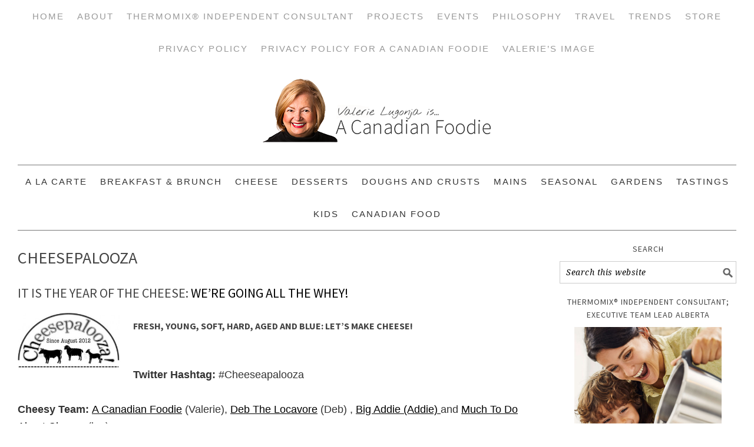

--- FILE ---
content_type: text/html; charset=UTF-8
request_url: https://www.acanadianfoodie.com/cheesepalooza/
body_size: 43310
content:
<!DOCTYPE html>
<html lang="en-CA">
<head >
<meta charset="UTF-8" />
<meta name="viewport" content="width=device-width, initial-scale=1" />
<meta name='robots' content='index, follow, max-image-preview:large, max-snippet:-1, max-video-preview:-1' />
	
	
<!-- Social Warfare v4.5.6 https://warfareplugins.com - BEGINNING OF OUTPUT -->
<meta property="og:description" content="It is the year of the cheese: we're going all the whey! Fresh, Young, Soft, Hard, Aged and Blue: Let's Make Cheese!     Twitter Hashtag: #Cheeseapalooza Cheesy Team: A">
<meta property="og:title" content="Cheesepalooza">
<meta property="article_author" content="Valerie Lugonja">
<meta property="article_publisher" content="Valerie Lugonja">
<meta property="fb:app_id" content="529576650555031">
<meta property="og:type" content="article">
<meta property="og:url" content="https://www.acanadianfoodie.com/cheesepalooza/">
<meta property="og:site_name" content="A Canadian Foodie">
<meta property="article:published_time" content="2012-06-24T20:26:50-06:00">
<meta property="article:modified_time" content="2013-12-29T12:11:46-07:00">
<meta property="og:updated_time" content="2013-12-29T12:11:46-07:00">
<meta name="twitter:title" content="Cheesepalooza">
<meta name="twitter:description" content="It is the year of the cheese: we're going all the whey! Fresh, Young, Soft, Hard, Aged and Blue: Let's Make Cheese!     Twitter Hashtag: #Cheeseapalooza Cheesy Team: A">
<meta name="twitter:card" content="summary">

<!-- Social Warfare v4.5.6 https://warfareplugins.com - END OF OUTPUT -->


			
			 
	<!-- This site is optimized with the Yoast SEO plugin v26.0 - https://yoast.com/wordpress/plugins/seo/ -->
	<link media="all" href="https://www.acanadianfoodie.com/wp-content/cache/autoptimize/css/autoptimize_7e01323bfb87fedcac4f85dade1b9dbd.css" rel="stylesheet"><link media="screen" href="https://www.acanadianfoodie.com/wp-content/cache/autoptimize/css/autoptimize_83e3b686fbc4abf969f8bb52724d3eae.css" rel="stylesheet"><title>Cheesepalooza - A Canadian Foodie</title>
	<link rel="canonical" href="https://www.acanadianfoodie.com/cheesepalooza/" />
	<meta property="og:locale" content="en_US" />
	<meta property="og:type" content="article" />
	<meta property="og:title" content="Cheesepalooza - A Canadian Foodie" />
	<meta property="og:description" content="It is the year of the cheese: we&rsquo;re going all the whey! Fresh, Young, Soft, Hard, Aged and Blue: Let&rsquo;s Make Cheese! &nbsp; &nbsp; Twitter Hashtag: #Cheeseapalooza Cheesy Team: A...Read More &raquo;" />
	<meta property="og:url" content="https://www.acanadianfoodie.com/cheesepalooza/" />
	<meta property="og:site_name" content="A Canadian Foodie" />
	<meta property="article:modified_time" content="2013-12-29T19:11:46+00:00" />
	<meta property="og:image" content="https://www.acanadianfoodie.com/wp-content/uploads/2012/06/Cheesepalooza-Badge.jpg" />
	<meta name="twitter:card" content="summary_large_image" />
	<meta name="twitter:site" content="@acanadianfoodie" />
	<meta name="twitter:label1" content="Est. reading time" />
	<meta name="twitter:data1" content="7 minutes" />
	<script type="application/ld+json" class="yoast-schema-graph">{"@context":"https://schema.org","@graph":[{"@type":"WebPage","@id":"https://www.acanadianfoodie.com/cheesepalooza/","url":"https://www.acanadianfoodie.com/cheesepalooza/","name":"Cheesepalooza - A Canadian Foodie","isPartOf":{"@id":"https://www.acanadianfoodie.com/#website"},"primaryImageOfPage":{"@id":"https://www.acanadianfoodie.com/cheesepalooza/#primaryimage"},"image":{"@id":"https://www.acanadianfoodie.com/cheesepalooza/#primaryimage"},"thumbnailUrl":"https://www.acanadianfoodie.com/wp-content/uploads/2012/06/Cheesepalooza-Badge.jpg","datePublished":"2012-06-25T03:26:50+00:00","dateModified":"2013-12-29T19:11:46+00:00","breadcrumb":{"@id":"https://www.acanadianfoodie.com/cheesepalooza/#breadcrumb"},"inLanguage":"en-CA","potentialAction":[{"@type":"ReadAction","target":["https://www.acanadianfoodie.com/cheesepalooza/"]}]},{"@type":"ImageObject","inLanguage":"en-CA","@id":"https://www.acanadianfoodie.com/cheesepalooza/#primaryimage","url":"https://www.acanadianfoodie.com/wp-content/uploads/2012/06/Cheesepalooza-Badge.jpg","contentUrl":"https://www.acanadianfoodie.com/wp-content/uploads/2012/06/Cheesepalooza-Badge.jpg","width":398,"height":220},{"@type":"BreadcrumbList","@id":"https://www.acanadianfoodie.com/cheesepalooza/#breadcrumb","itemListElement":[{"@type":"ListItem","position":1,"name":"Home","item":"https://www.acanadianfoodie.com/"},{"@type":"ListItem","position":2,"name":"Cheesepalooza"}]},{"@type":"WebSite","@id":"https://www.acanadianfoodie.com/#website","url":"https://www.acanadianfoodie.com/","name":"A Canadian Foodie","description":"Canadian Food Recipes; Preserving Canadian Food Practices","publisher":{"@id":"https://www.acanadianfoodie.com/#/schema/person/c88bd468acdf0b4cc6475606d6c8d01f"},"potentialAction":[{"@type":"SearchAction","target":{"@type":"EntryPoint","urlTemplate":"https://www.acanadianfoodie.com/?s={search_term_string}"},"query-input":{"@type":"PropertyValueSpecification","valueRequired":true,"valueName":"search_term_string"}}],"inLanguage":"en-CA"},{"@type":["Person","Organization"],"@id":"https://www.acanadianfoodie.com/#/schema/person/c88bd468acdf0b4cc6475606d6c8d01f","name":"Valerie Lugonja","image":{"@type":"ImageObject","inLanguage":"en-CA","@id":"https://www.acanadianfoodie.com/#/schema/person/image/","url":"https://secure.gravatar.com/avatar/340067dac9e142ddecdcff5eba83098e16e569edc7cd18c06c47ac70372a6c8a?s=96&d=mm&r=g","contentUrl":"https://secure.gravatar.com/avatar/340067dac9e142ddecdcff5eba83098e16e569edc7cd18c06c47ac70372a6c8a?s=96&d=mm&r=g","caption":"Valerie Lugonja"},"logo":{"@id":"https://www.acanadianfoodie.com/#/schema/person/image/"},"description":"Like what you see? SUBSCRIBE TO A CANADIAN FOODIE Educator, Writer, Gardener and Traveler who believes in buying and eating locally, and most importantly cooking at home! As a brand new Gramsy, so be prepared to hear a lot about this new role in her life! Please connect with Valerie to buy a Thermomix Machine!"}]}</script>
	<!-- / Yoast SEO plugin. -->


<link rel='dns-prefetch' href='//scripts.mediavine.com' />
<link rel='dns-prefetch' href='//fonts.googleapis.com' />
<link rel='dns-prefetch' href='//www.googletagmanager.com' />
<link rel="alternate" type="application/rss+xml" title="A Canadian Foodie &raquo; Feed" href="https://www.acanadianfoodie.com/feed/" />
<link rel="alternate" type="application/rss+xml" title="A Canadian Foodie &raquo; Comments Feed" href="https://www.acanadianfoodie.com/comments/feed/" />
<link rel="alternate" type="text/calendar" title="A Canadian Foodie &raquo; iCal Feed" href="https://www.acanadianfoodie.com/events/?ical=1" />
<link rel="alternate" type="application/rss+xml" title="A Canadian Foodie &raquo; Cheesepalooza Comments Feed" href="https://www.acanadianfoodie.com/cheesepalooza/feed/" />
<script>(()=>{"use strict";const e=[400,500,600,700,800,900],t=e=>`wprm-min-${e}`,n=e=>`wprm-max-${e}`,s=new Set,o="ResizeObserver"in window,r=o?new ResizeObserver((e=>{for(const t of e)c(t.target)})):null,i=.5/(window.devicePixelRatio||1);function c(s){const o=s.getBoundingClientRect().width||0;for(let r=0;r<e.length;r++){const c=e[r],a=o<=c+i;o>c+i?s.classList.add(t(c)):s.classList.remove(t(c)),a?s.classList.add(n(c)):s.classList.remove(n(c))}}function a(e){s.has(e)||(s.add(e),r&&r.observe(e),c(e))}!function(e=document){e.querySelectorAll(".wprm-recipe").forEach(a)}();if(new MutationObserver((e=>{for(const t of e)for(const e of t.addedNodes)e instanceof Element&&(e.matches?.(".wprm-recipe")&&a(e),e.querySelectorAll?.(".wprm-recipe").forEach(a))})).observe(document.documentElement,{childList:!0,subtree:!0}),!o){let e=0;addEventListener("resize",(()=>{e&&cancelAnimationFrame(e),e=requestAnimationFrame((()=>s.forEach(c)))}),{passive:!0})}})();</script><script type="text/javascript">
/* <![CDATA[ */
window._wpemojiSettings = {"baseUrl":"https:\/\/s.w.org\/images\/core\/emoji\/16.0.1\/72x72\/","ext":".png","svgUrl":"https:\/\/s.w.org\/images\/core\/emoji\/16.0.1\/svg\/","svgExt":".svg","source":{"concatemoji":"https:\/\/www.acanadianfoodie.com\/wp-includes\/js\/wp-emoji-release.min.js?ver=6.8.3"}};
/*! This file is auto-generated */
!function(s,n){var o,i,e;function c(e){try{var t={supportTests:e,timestamp:(new Date).valueOf()};sessionStorage.setItem(o,JSON.stringify(t))}catch(e){}}function p(e,t,n){e.clearRect(0,0,e.canvas.width,e.canvas.height),e.fillText(t,0,0);var t=new Uint32Array(e.getImageData(0,0,e.canvas.width,e.canvas.height).data),a=(e.clearRect(0,0,e.canvas.width,e.canvas.height),e.fillText(n,0,0),new Uint32Array(e.getImageData(0,0,e.canvas.width,e.canvas.height).data));return t.every(function(e,t){return e===a[t]})}function u(e,t){e.clearRect(0,0,e.canvas.width,e.canvas.height),e.fillText(t,0,0);for(var n=e.getImageData(16,16,1,1),a=0;a<n.data.length;a++)if(0!==n.data[a])return!1;return!0}function f(e,t,n,a){switch(t){case"flag":return n(e,"\ud83c\udff3\ufe0f\u200d\u26a7\ufe0f","\ud83c\udff3\ufe0f\u200b\u26a7\ufe0f")?!1:!n(e,"\ud83c\udde8\ud83c\uddf6","\ud83c\udde8\u200b\ud83c\uddf6")&&!n(e,"\ud83c\udff4\udb40\udc67\udb40\udc62\udb40\udc65\udb40\udc6e\udb40\udc67\udb40\udc7f","\ud83c\udff4\u200b\udb40\udc67\u200b\udb40\udc62\u200b\udb40\udc65\u200b\udb40\udc6e\u200b\udb40\udc67\u200b\udb40\udc7f");case"emoji":return!a(e,"\ud83e\udedf")}return!1}function g(e,t,n,a){var r="undefined"!=typeof WorkerGlobalScope&&self instanceof WorkerGlobalScope?new OffscreenCanvas(300,150):s.createElement("canvas"),o=r.getContext("2d",{willReadFrequently:!0}),i=(o.textBaseline="top",o.font="600 32px Arial",{});return e.forEach(function(e){i[e]=t(o,e,n,a)}),i}function t(e){var t=s.createElement("script");t.src=e,t.defer=!0,s.head.appendChild(t)}"undefined"!=typeof Promise&&(o="wpEmojiSettingsSupports",i=["flag","emoji"],n.supports={everything:!0,everythingExceptFlag:!0},e=new Promise(function(e){s.addEventListener("DOMContentLoaded",e,{once:!0})}),new Promise(function(t){var n=function(){try{var e=JSON.parse(sessionStorage.getItem(o));if("object"==typeof e&&"number"==typeof e.timestamp&&(new Date).valueOf()<e.timestamp+604800&&"object"==typeof e.supportTests)return e.supportTests}catch(e){}return null}();if(!n){if("undefined"!=typeof Worker&&"undefined"!=typeof OffscreenCanvas&&"undefined"!=typeof URL&&URL.createObjectURL&&"undefined"!=typeof Blob)try{var e="postMessage("+g.toString()+"("+[JSON.stringify(i),f.toString(),p.toString(),u.toString()].join(",")+"));",a=new Blob([e],{type:"text/javascript"}),r=new Worker(URL.createObjectURL(a),{name:"wpTestEmojiSupports"});return void(r.onmessage=function(e){c(n=e.data),r.terminate(),t(n)})}catch(e){}c(n=g(i,f,p,u))}t(n)}).then(function(e){for(var t in e)n.supports[t]=e[t],n.supports.everything=n.supports.everything&&n.supports[t],"flag"!==t&&(n.supports.everythingExceptFlag=n.supports.everythingExceptFlag&&n.supports[t]);n.supports.everythingExceptFlag=n.supports.everythingExceptFlag&&!n.supports.flag,n.DOMReady=!1,n.readyCallback=function(){n.DOMReady=!0}}).then(function(){return e}).then(function(){var e;n.supports.everything||(n.readyCallback(),(e=n.source||{}).concatemoji?t(e.concatemoji):e.wpemoji&&e.twemoji&&(t(e.twemoji),t(e.wpemoji)))}))}((window,document),window._wpemojiSettings);
/* ]]> */
</script>









<link rel='stylesheet' id='google-fonts-css' href='//fonts.googleapis.com/css?family=Source+Sans+Pro%3Aregular%2Citalic%2C700%2C200%2C300%2C300italic%2C900%7CDroid+Serif%3Aregular%2Citalic%2C700%26subset%3Dlatin%2C&#038;ver=2.1.1' type='text/css' media='all' />




<script type="text/javascript" async="async" fetchpriority="high" data-noptimize="1" data-cfasync="false" src="https://scripts.mediavine.com/tags/a-canadian-foodie.js?ver=6.8.3" id="mv-script-wrapper-js"></script>
<script type="text/javascript" src="https://www.acanadianfoodie.com/wp-includes/js/jquery/jquery.min.js?ver=3.7.1" id="jquery-core-js"></script>

<script type="text/javascript" id="__ytprefs__-js-extra">
/* <![CDATA[ */
var _EPYT_ = {"ajaxurl":"https:\/\/www.acanadianfoodie.com\/wp-admin\/admin-ajax.php","security":"5fa0c2713a","gallery_scrolloffset":"20","eppathtoscripts":"https:\/\/www.acanadianfoodie.com\/wp-content\/plugins\/youtube-embed-plus\/scripts\/","eppath":"https:\/\/www.acanadianfoodie.com\/wp-content\/plugins\/youtube-embed-plus\/","epresponsiveselector":"[\"iframe.__youtube_prefs__\",\"iframe[src*='youtube.com']\",\"iframe[src*='youtube-nocookie.com']\",\"iframe[data-ep-src*='youtube.com']\",\"iframe[data-ep-src*='youtube-nocookie.com']\",\"iframe[data-ep-gallerysrc*='youtube.com']\"]","epdovol":"1","version":"14.2.3","evselector":"iframe.__youtube_prefs__[src], iframe[src*=\"youtube.com\/embed\/\"], iframe[src*=\"youtube-nocookie.com\/embed\/\"]","ajax_compat":"","maxres_facade":"eager","ytapi_load":"light","pause_others":"","stopMobileBuffer":"1","facade_mode":"","not_live_on_channel":""};
/* ]]> */
</script>

<link rel="https://api.w.org/" href="https://www.acanadianfoodie.com/wp-json/" /><link rel="alternate" title="JSON" type="application/json" href="https://www.acanadianfoodie.com/wp-json/wp/v2/pages/36161" /><link rel="EditURI" type="application/rsd+xml" title="RSD" href="https://www.acanadianfoodie.com/xmlrpc.php?rsd" />
<meta name="generator" content="WordPress 6.8.3" />
<link rel='shortlink' href='https://www.acanadianfoodie.com/?p=36161' />
<link rel="alternate" title="oEmbed (JSON)" type="application/json+oembed" href="https://www.acanadianfoodie.com/wp-json/oembed/1.0/embed?url=https%3A%2F%2Fwww.acanadianfoodie.com%2Fcheesepalooza%2F" />
<link rel="alternate" title="oEmbed (XML)" type="text/xml+oembed" href="https://www.acanadianfoodie.com/wp-json/oembed/1.0/embed?url=https%3A%2F%2Fwww.acanadianfoodie.com%2Fcheesepalooza%2F&#038;format=xml" />
<meta name="generator" content="Site Kit by Google 1.162.1" /><meta name="tec-api-version" content="v1"><meta name="tec-api-origin" content="https://www.acanadianfoodie.com"><link rel="alternate" href="https://www.acanadianfoodie.com/wp-json/tribe/events/v1/" /><link rel="pingback" href="https://www.acanadianfoodie.com/xmlrpc.php" />
<!-- Google tag (gtag.js) -->
<script async src="https://www.googletagmanager.com/gtag/js?id=G-0HNSC651F6"></script>
<script>
  window.dataLayer = window.dataLayer || [];
  function gtag(){dataLayer.push(arguments);}
  gtag('js', new Date());

  gtag('config', 'G-0HNSC651F6');
</script><link rel="icon" href="https://www.acanadianfoodie.com/wp-content/uploads/2016/05/cropped-JW1_9340-final-lrg-copy-32x32.png" sizes="32x32" />
<link rel="icon" href="https://www.acanadianfoodie.com/wp-content/uploads/2016/05/cropped-JW1_9340-final-lrg-copy-192x192.png" sizes="192x192" />
<link rel="apple-touch-icon" href="https://www.acanadianfoodie.com/wp-content/uploads/2016/05/cropped-JW1_9340-final-lrg-copy-180x180.png" />
<meta name="msapplication-TileImage" content="https://www.acanadianfoodie.com/wp-content/uploads/2016/05/cropped-JW1_9340-final-lrg-copy-270x270.png" />
		
		</head>
<body class="wp-singular page-template-default page page-id-36161 page-parent wp-theme-genesis wp-child-theme-foodiepro tribe-no-js header-image header-full-width content-sidebar genesis-breadcrumbs-hidden genesis-footer-widgets-visible foodie-pro"><div class="site-container"><nav class="nav-primary" aria-label="Main"><div class="wrap"><ul id="menu-primary-navigation" class="menu genesis-nav-menu menu-primary"><li id="menu-item-43829" class="menu-item menu-item-type-custom menu-item-object-custom menu-item-home menu-item-43829"><a href="https://www.acanadianfoodie.com/"><span >Home</span></a></li>
<li id="menu-item-28001" class="menu-item menu-item-type-post_type menu-item-object-page menu-item-has-children menu-item-28001"><a href="https://www.acanadianfoodie.com/about-valerie-lugonja/"><span >About</span></a>
<ul class="sub-menu">
	<li id="menu-item-74938" class="menu-item menu-item-type-post_type menu-item-object-page menu-item-74938"><a href="https://www.acanadianfoodie.com/privacy-policy/"><span >Privacy Policy</span></a></li>
	<li id="menu-item-44340" class="menu-item menu-item-type-post_type menu-item-object-page menu-item-44340"><a href="https://www.acanadianfoodie.com/acf-pitch-policy/"><span >Work with Me</span></a></li>
	<li id="menu-item-68332" class="menu-item menu-item-type-post_type menu-item-object-page menu-item-68332"><a href="https://www.acanadianfoodie.com/media-kit-valerie-lugonja-canadian-foodie/"><span >Media Kit</span></a></li>
	<li id="menu-item-75286" class="menu-item menu-item-type-post_type menu-item-object-page menu-item-75286"><a href="https://www.acanadianfoodie.com/about-valerie-lugonja/evolv-health-valeries-story/"><span >Evolv Health: Valerie&#8217;s Story</span></a></li>
	<li id="menu-item-38640" class="menu-item menu-item-type-taxonomy menu-item-object-category menu-item-38640"><a href="https://www.acanadianfoodie.com/about/personal-stories/"><span >Personal Stories</span></a></li>
	<li id="menu-item-38641" class="menu-item menu-item-type-taxonomy menu-item-object-category menu-item-38641"><a href="https://www.acanadianfoodie.com/about/press/"><span >Press</span></a></li>
	<li id="menu-item-38642" class="menu-item menu-item-type-taxonomy menu-item-object-category menu-item-38642"><a href="https://www.acanadianfoodie.com/about/year-in-review/"><span >Year in Review</span></a></li>
</ul>
</li>
<li id="menu-item-76677" class="menu-item menu-item-type-post_type menu-item-object-post menu-item-has-children menu-item-76677"><a href="https://www.acanadianfoodie.com/2019/06/29/vorwerk-canada-ltd/" title="https://www.acanadianfoodie.com/2019/06/29/vorwerk-canada-ltd/"><span >Thermomix® Independent Consultant</span></a>
<ul class="sub-menu">
	<li id="menu-item-53083" class="menu-item menu-item-type-post_type menu-item-object-page menu-item-53083"><a href="https://www.acanadianfoodie.com/recipe-index/the-thermomix-advantage/thermomix-canada-sales-consultant/"><span >Thermomix® Independent Consultant</span></a></li>
	<li id="menu-item-53529" class="menu-item menu-item-type-post_type menu-item-object-page menu-item-53529"><a href="https://www.acanadianfoodie.com/recipe-index/the-thermomix-advantage/thermomix-client-testimonials-for-valerie-lugonja/"><span >Client Testimonials</span></a></li>
	<li id="menu-item-38682" class="menu-item menu-item-type-post_type menu-item-object-page menu-item-38682"><a href="https://www.acanadianfoodie.com/recipe-index/the-thermomix-advantage/thermomix-recipes/"><span >Recipes Developed by Valerie</span></a></li>
</ul>
</li>
<li id="menu-item-38627" class="menu-item menu-item-type-post_type menu-item-object-page current-menu-ancestor current-menu-parent current_page_parent current_page_ancestor menu-item-has-children menu-item-38627"><a href="https://www.acanadianfoodie.com/projects/"><span >Projects</span></a>
<ul class="sub-menu">
	<li id="menu-item-38696" class="menu-item menu-item-type-post_type menu-item-object-page current-menu-item page_item page-item-36161 current_page_item menu-item-has-children menu-item-38696"><a href="https://www.acanadianfoodie.com/cheesepalooza/" aria-current="page"><span >Cheesepalooza</span></a>
	<ul class="sub-menu">
		<li id="menu-item-38683" class="menu-item menu-item-type-post_type menu-item-object-page menu-item-38683"><a href="https://www.acanadianfoodie.com/cheesepalooza/cheesepalooza-challenges/"><span >Cheesepalooza Challenges</span></a></li>
		<li id="menu-item-38698" class="menu-item menu-item-type-post_type menu-item-object-page menu-item-38698"><a href="https://www.acanadianfoodie.com/cheesepalooza/cheesepalooza-participants/"><span >Cheesepalooza Participants</span></a></li>
		<li id="menu-item-38697" class="menu-item menu-item-type-post_type menu-item-object-page menu-item-38697"><a href="https://www.acanadianfoodie.com/cheesepalooza/preparation-for-cheesepalooza/"><span >Preparation for Cheesepalooza!</span></a></li>
		<li id="menu-item-42124" class="menu-item menu-item-type-post_type menu-item-object-page menu-item-42124"><a href="https://www.acanadianfoodie.com/cheesepalooza/cheesepalooza-ingredient-and-supply-list/"><span >Basic Ingredient and Supply List</span></a></li>
		<li id="menu-item-42123" class="menu-item menu-item-type-post_type menu-item-object-page menu-item-42123"><a href="https://www.acanadianfoodie.com/cheesepalooza/cheese-making-supplies/"><span >Ingredient and Matierial Suppliers</span></a></li>
	</ul>
</li>
	<li id="menu-item-56778" class="menu-item menu-item-type-post_type menu-item-object-page menu-item-56778"><a href="https://www.acanadianfoodie.com/projects/dueling-daughters-project/"><span >Dueling Daughters Project 2014</span></a></li>
	<li id="menu-item-48117" class="menu-item menu-item-type-post_type menu-item-object-page menu-item-48117"><a href="https://www.acanadianfoodie.com/projects/eat-alberta/"><span >Eat Alberta</span></a></li>
	<li id="menu-item-68629" class="menu-item menu-item-type-post_type menu-item-object-page menu-item-has-children menu-item-68629"><a href="https://www.acanadianfoodie.com/gramsy-glimpses-2/"><span >Gramsy Glimpses</span></a>
	<ul class="sub-menu">
		<li id="menu-item-68350" class="menu-item menu-item-type-post_type menu-item-object-page menu-item-68350"><a href="https://www.acanadianfoodie.com/gramsy-glimpses/"><span >Gramsy Glimpses Vignettes</span></a></li>
	</ul>
</li>
	<li id="menu-item-75543" class="menu-item menu-item-type-post_type menu-item-object-page menu-item-75543"><a href="https://www.acanadianfoodie.com/project-2019-valeries-personal-evolv-health-story/"><span >Project 2019: Valerie’s Personal Evolv Health Story</span></a></li>
	<li id="menu-item-71383" class="menu-item menu-item-type-post_type menu-item-object-page menu-item-has-children menu-item-71383"><a href="https://www.acanadianfoodie.com/projects/project-2017-valerie-cooking-with/"><span >Project 2017: Cooking in the Kitchen With….</span></a>
	<ul class="sub-menu">
		<li id="menu-item-71386" class="menu-item menu-item-type-post_type menu-item-object-page menu-item-71386"><a href="https://www.acanadianfoodie.com/projects/project-2017-valerie-cooking-with/completed-project-2017-posts/"><span >Completed Project 2017 Posts: Cooking in the Kitchen With….</span></a></li>
		<li id="menu-item-71393" class="menu-item menu-item-type-post_type menu-item-object-page menu-item-71393"><a href="https://www.acanadianfoodie.com/projects/project-2017-valerie-cooking-with/participate/"><span >Project 2017: Cooking in the Kitchen With… PARTICIPATE</span></a></li>
		<li id="menu-item-71392" class="menu-item menu-item-type-post_type menu-item-object-page menu-item-71392"><a href="https://www.acanadianfoodie.com/projects/project-2017-valerie-cooking-with/schedule/"><span >Project 2017: Cooking in the Kitchen with….Schedule</span></a></li>
	</ul>
</li>
	<li id="menu-item-56866" class="menu-item menu-item-type-post_type menu-item-object-page menu-item-has-children menu-item-56866"><a href="https://www.acanadianfoodie.com/slow-food-edmonton-tastings/"><span >Slow Food Edmonton Tastings</span></a>
	<ul class="sub-menu">
		<li id="menu-item-56871" class="menu-item menu-item-type-post_type menu-item-object-page menu-item-56871"><a href="https://www.acanadianfoodie.com/participation-slow-food-edmonton-tastings/"><span >Participate!</span></a></li>
	</ul>
</li>
	<li id="menu-item-45601" class="menu-item menu-item-type-post_type menu-item-object-page menu-item-has-children menu-item-45601"><a href="https://www.acanadianfoodie.com/the-canadian-food-experience-project/"><span >The Canadian Food Experience Project</span></a>
	<ul class="sub-menu">
		<li id="menu-item-45677" class="menu-item menu-item-type-post_type menu-item-object-page menu-item-45677"><a href="https://www.acanadianfoodie.com/the-canadian-food-experience-project/the-candian-food-experience-project/"><span >Participate!</span></a></li>
		<li id="menu-item-44466" class="menu-item menu-item-type-post_type menu-item-object-page menu-item-44466"><a href="https://www.acanadianfoodie.com/the-canadian-food-experience-project/the-canadian-food-experience-project-participants/"><span >Participants</span></a></li>
		<li id="menu-item-45633" class="menu-item menu-item-type-post_type menu-item-object-page menu-item-45633"><a href="https://www.acanadianfoodie.com/the-canadian-food-experience-project/the-canadian-food-projects-challenges-and-round-ups/"><span >Challenges and Round Ups</span></a></li>
		<li id="menu-item-48047" class="menu-item menu-item-type-post_type menu-item-object-page menu-item-48047"><a href="https://www.acanadianfoodie.com/the-canadian-food-experience-project/canadian-food-heroes-series/"><span >Canadian Food Heroes Series</span></a></li>
	</ul>
</li>
</ul>
</li>
<li id="menu-item-39252" class="menu-item menu-item-type-custom menu-item-object-custom menu-item-has-children menu-item-39252"><a href="https://www.acanadianfoodie.com/events/"><span >Events</span></a>
<ul class="sub-menu">
	<li id="menu-item-68354" class="menu-item menu-item-type-taxonomy menu-item-object-category menu-item-68354"><a href="https://www.acanadianfoodie.com/promotions/baby-shower/"><span >Baby Shower</span></a></li>
	<li id="menu-item-38692" class="menu-item menu-item-type-taxonomy menu-item-object-category menu-item-38692"><a href="https://www.acanadianfoodie.com/promotions/food-blogger-meeting/"><span >Food Blogger Meetings</span></a></li>
	<li id="menu-item-38691" class="menu-item menu-item-type-taxonomy menu-item-object-category menu-item-38691"><a href="https://www.acanadianfoodie.com/promotions/events/"><span >Promotions</span></a></li>
	<li id="menu-item-38693" class="menu-item menu-item-type-taxonomy menu-item-object-category menu-item-38693"><a href="https://www.acanadianfoodie.com/promotions/restaurant-reviews/"><span >Restaurant Reviews</span></a></li>
	<li id="menu-item-38694" class="menu-item menu-item-type-taxonomy menu-item-object-category menu-item-38694"><a href="https://www.acanadianfoodie.com/promotions/reviews-products-books-and-events/"><span >Reviews (Products, Books, and Events)</span></a></li>
</ul>
</li>
<li id="menu-item-38621" class="menu-item menu-item-type-taxonomy menu-item-object-category menu-item-has-children menu-item-38621"><a href="https://www.acanadianfoodie.com/food-philosphy/"><span >Philosophy</span></a>
<ul class="sub-menu">
	<li id="menu-item-63506" class="menu-item menu-item-type-post_type menu-item-object-page menu-item-63506"><a href="https://www.acanadianfoodie.com/food-philosophy-in-a-nutshell-2/"><span >In a Nutshell</span></a></li>
	<li id="menu-item-38732" class="menu-item menu-item-type-taxonomy menu-item-object-category menu-item-38732"><a href="https://www.acanadianfoodie.com/food-philosphy/local-produceproducers/"><span >Local Produce/Producers</span></a></li>
	<li id="menu-item-38733" class="menu-item menu-item-type-taxonomy menu-item-object-category menu-item-38733"><a href="https://www.acanadianfoodie.com/food-philosphy/sfcc-2012/"><span >Slow Food</span></a></li>
	<li id="menu-item-38695" class="menu-item menu-item-type-taxonomy menu-item-object-category menu-item-38695"><a href="https://www.acanadianfoodie.com/about/teaching/"><span >Teaching</span></a></li>
</ul>
</li>
<li id="menu-item-38623" class="menu-item menu-item-type-taxonomy menu-item-object-category menu-item-has-children menu-item-38623"><a href="https://www.acanadianfoodie.com/travel/"><span >Travel</span></a>
<ul class="sub-menu">
	<li id="menu-item-38699" class="menu-item menu-item-type-taxonomy menu-item-object-category menu-item-38699"><a href="https://www.acanadianfoodie.com/travel/bosnia/"><span >Bosnia</span></a></li>
	<li id="menu-item-38700" class="menu-item menu-item-type-taxonomy menu-item-object-category menu-item-38700"><a href="https://www.acanadianfoodie.com/travel/british-columbia/"><span >British Columbia</span></a></li>
	<li id="menu-item-38701" class="menu-item menu-item-type-taxonomy menu-item-object-category menu-item-38701"><a href="https://www.acanadianfoodie.com/travel/california/"><span >California</span></a></li>
	<li id="menu-item-38702" class="menu-item menu-item-type-taxonomy menu-item-object-category menu-item-38702"><a href="https://www.acanadianfoodie.com/travel/croatia/"><span >Croatia</span></a></li>
	<li id="menu-item-38703" class="menu-item menu-item-type-taxonomy menu-item-object-category menu-item-38703"><a href="https://www.acanadianfoodie.com/travel/culinary-tours-and-conferences/"><span >Culinary Tourism</span></a></li>
	<li id="menu-item-38704" class="menu-item menu-item-type-taxonomy menu-item-object-category menu-item-38704"><a href="https://www.acanadianfoodie.com/travel/farmers-markets/"><span >Farmer&#8217;s Markets</span></a></li>
	<li id="menu-item-38705" class="menu-item menu-item-type-taxonomy menu-item-object-category menu-item-38705"><a href="https://www.acanadianfoodie.com/travel/france/"><span >France</span></a></li>
	<li id="menu-item-64540" class="menu-item menu-item-type-taxonomy menu-item-object-category menu-item-64540"><a href="https://www.acanadianfoodie.com/travel/greece/"><span >Greece</span></a></li>
	<li id="menu-item-43660" class="menu-item menu-item-type-taxonomy menu-item-object-category menu-item-43660"><a href="https://www.acanadianfoodie.com/travel/hawaii/"><span >Hawaii</span></a></li>
	<li id="menu-item-38706" class="menu-item menu-item-type-taxonomy menu-item-object-category menu-item-38706"><a href="https://www.acanadianfoodie.com/travel/italy-travel/"><span >Italy</span></a></li>
	<li id="menu-item-64541" class="menu-item menu-item-type-taxonomy menu-item-object-category menu-item-64541"><a href="https://www.acanadianfoodie.com/travel/louisiana/"><span >Louisiana</span></a></li>
	<li id="menu-item-64538" class="menu-item menu-item-type-taxonomy menu-item-object-category menu-item-64538"><a href="https://www.acanadianfoodie.com/travel/maritime-provinces/"><span >Maritime Provinces</span></a></li>
	<li id="menu-item-38707" class="menu-item menu-item-type-taxonomy menu-item-object-category menu-item-38707"><a href="https://www.acanadianfoodie.com/travel/massachusetts/"><span >Massachusetts</span></a></li>
	<li id="menu-item-57545" class="menu-item menu-item-type-taxonomy menu-item-object-category menu-item-57545"><a href="https://www.acanadianfoodie.com/travel/mexico/"><span >Mexico</span></a></li>
	<li id="menu-item-38708" class="menu-item menu-item-type-taxonomy menu-item-object-category menu-item-38708"><a href="https://www.acanadianfoodie.com/travel/montenegro/"><span >Montenegro</span></a></li>
	<li id="menu-item-58374" class="menu-item menu-item-type-taxonomy menu-item-object-category menu-item-58374"><a href="https://www.acanadianfoodie.com/travel/nova-scotia/"><span >Nova Scotia</span></a></li>
	<li id="menu-item-64539" class="menu-item menu-item-type-taxonomy menu-item-object-category menu-item-64539"><a href="https://www.acanadianfoodie.com/travel/prince-edward-island/"><span >Prince Edward Island</span></a></li>
	<li id="menu-item-64537" class="menu-item menu-item-type-taxonomy menu-item-object-category menu-item-64537"><a href="https://www.acanadianfoodie.com/travel/quebec/"><span >Quebec</span></a></li>
	<li id="menu-item-38709" class="menu-item menu-item-type-taxonomy menu-item-object-category menu-item-38709"><a href="https://www.acanadianfoodie.com/travel/serbia/"><span >Serbia</span></a></li>
	<li id="menu-item-38710" class="menu-item menu-item-type-taxonomy menu-item-object-category menu-item-38710"><a href="https://www.acanadianfoodie.com/travel/united-kingdom/"><span >United Kingdom</span></a></li>
	<li id="menu-item-61015" class="menu-item menu-item-type-taxonomy menu-item-object-category menu-item-61015"><a href="https://www.acanadianfoodie.com/travel/utah/"><span >Utah</span></a></li>
</ul>
</li>
<li id="menu-item-38734" class="menu-item menu-item-type-taxonomy menu-item-object-category menu-item-38734"><a href="https://www.acanadianfoodie.com/trends/"><span >Trends</span></a></li>
<li id="menu-item-38619" class="menu-item menu-item-type-custom menu-item-object-custom menu-item-38619"><a target="_blank" href="http://astore.amazon.com/acanadianfoodie-20"><span >Store</span></a></li>
<li id="menu-item-77133" class="menu-item menu-item-type-post_type menu-item-object-page menu-item-77133"><a href="https://www.acanadianfoodie.com/privacy-policy-2/"><span >Privacy Policy</span></a></li>
<li id="menu-item-77255" class="menu-item menu-item-type-post_type menu-item-object-page menu-item-privacy-policy menu-item-77255"><a rel="privacy-policy" href="https://www.acanadianfoodie.com/privacy-policy-3/"><span >Privacy Policy for A Canadian Foodie</span></a></li>
<li id="menu-item-77541" class="menu-item menu-item-type-post_type menu-item-object-page menu-item-77541"><a href="https://www.acanadianfoodie.com/valeries-image/"><span >Valerie&#8217;s Image</span></a></li>
</ul></div></nav><header class="site-header"><div class="wrap"><div class="title-area"><p class="site-title"><a href="https://www.acanadianfoodie.com/">A Canadian Foodie</a></p><p class="site-description">Canadian Food Recipes; Preserving Canadian Food Practices</p></div></div></header><nav class="nav-secondary" aria-label="Secondary"><div class="wrap"><ul id="menu-secondary-navigation" class="menu genesis-nav-menu menu-secondary"><li id="menu-item-38744" class="menu-item menu-item-type-taxonomy menu-item-object-category menu-item-has-children menu-item-38744"><a href="https://www.acanadianfoodie.com/a-la-cart/"><span >A La Carte</span></a>
<ul class="sub-menu">
	<li id="menu-item-38745" class="menu-item menu-item-type-taxonomy menu-item-object-category menu-item-38745"><a href="https://www.acanadianfoodie.com/a-la-cart/appetizers/"><span >Appetizers</span></a></li>
	<li id="menu-item-38746" class="menu-item menu-item-type-taxonomy menu-item-object-category menu-item-38746"><a href="https://www.acanadianfoodie.com/a-la-cart/drinks/"><span >Drinks</span></a></li>
	<li id="menu-item-75927" class="menu-item menu-item-type-taxonomy menu-item-object-category menu-item-has-children menu-item-75927"><a href="https://www.acanadianfoodie.com/evolv-health-reboot-recipes/"><span >Evolv Health Reboot Recipes</span></a>
	<ul class="sub-menu">
		<li id="menu-item-75928" class="menu-item menu-item-type-taxonomy menu-item-object-category menu-item-75928"><a href="https://www.acanadianfoodie.com/evolv-health-reboot-recipes/reboot-phase-1/reboot-phase-1-mains/"><span >Reboot Phase 1 Mains</span></a></li>
	</ul>
</li>
	<li id="menu-item-38747" class="menu-item menu-item-type-taxonomy menu-item-object-category menu-item-38747"><a href="https://www.acanadianfoodie.com/a-la-cart/garnishes/"><span >Garnishes</span></a></li>
	<li id="menu-item-39068" class="menu-item menu-item-type-taxonomy menu-item-object-category menu-item-39068"><a href="https://www.acanadianfoodie.com/a-la-cart/salads/"><span >Salads</span></a></li>
	<li id="menu-item-39069" class="menu-item menu-item-type-taxonomy menu-item-object-category menu-item-39069"><a href="https://www.acanadianfoodie.com/a-la-cart/sauces-dressings-rubs/"><span >Sauces Dressings Rubs</span></a></li>
	<li id="menu-item-39070" class="menu-item menu-item-type-taxonomy menu-item-object-category menu-item-39070"><a href="https://www.acanadianfoodie.com/a-la-cart/sides/"><span >Sides</span></a></li>
	<li id="menu-item-39071" class="menu-item menu-item-type-taxonomy menu-item-object-category menu-item-39071"><a href="https://www.acanadianfoodie.com/a-la-cart/soups/"><span >Soups and Stocks</span></a></li>
</ul>
</li>
<li id="menu-item-38748" class="menu-item menu-item-type-taxonomy menu-item-object-category menu-item-38748"><a href="https://www.acanadianfoodie.com/breakfast-and-brunch-foods/"><span >Breakfast &#038; Brunch</span></a></li>
<li id="menu-item-38749" class="menu-item menu-item-type-taxonomy menu-item-object-category menu-item-has-children menu-item-38749"><a href="https://www.acanadianfoodie.com/cheese-making/"><span >Cheese</span></a>
<ul class="sub-menu">
	<li id="menu-item-38750" class="menu-item menu-item-type-taxonomy menu-item-object-category menu-item-38750"><a href="https://www.acanadianfoodie.com/cheese-making/bluestinky/"><span >Blue/Stinky</span></a></li>
	<li id="menu-item-38751" class="menu-item menu-item-type-taxonomy menu-item-object-category menu-item-38751"><a href="https://www.acanadianfoodie.com/cheese-making/firm/"><span >Firm</span></a></li>
	<li id="menu-item-38752" class="menu-item menu-item-type-taxonomy menu-item-object-category menu-item-38752"><a href="https://www.acanadianfoodie.com/cheese-making/fresh/"><span >Fresh</span></a></li>
	<li id="menu-item-38753" class="menu-item menu-item-type-taxonomy menu-item-object-category menu-item-38753"><a href="https://www.acanadianfoodie.com/cheese-making/hardpressed/"><span >Hard/Pressed</span></a></li>
	<li id="menu-item-43453" class="menu-item menu-item-type-taxonomy menu-item-object-category menu-item-43453"><a href="https://www.acanadianfoodie.com/projects/cheesepalooza/cheesepalooza-challenge/"><span >Cheesepalooza Challenge</span></a></li>
	<li id="menu-item-43452" class="menu-item menu-item-type-taxonomy menu-item-object-category menu-item-43452"><a href="https://www.acanadianfoodie.com/projects/cheesepalooza/cheesepalooza-round-up/"><span >Cheesepalooza Round Up</span></a></li>
</ul>
</li>
<li id="menu-item-38754" class="menu-item menu-item-type-taxonomy menu-item-object-category menu-item-has-children menu-item-38754"><a href="https://www.acanadianfoodie.com/desserts/"><span >Desserts</span></a>
<ul class="sub-menu">
	<li id="menu-item-38755" class="menu-item menu-item-type-taxonomy menu-item-object-category menu-item-38755"><a href="https://www.acanadianfoodie.com/desserts/cakes/"><span >Cakes</span></a></li>
	<li id="menu-item-38756" class="menu-item menu-item-type-taxonomy menu-item-object-category menu-item-has-children menu-item-38756"><a href="https://www.acanadianfoodie.com/desserts/cookies/"><span >Cookies, Bars and Squares</span></a>
	<ul class="sub-menu">
		<li id="menu-item-70471" class="menu-item menu-item-type-taxonomy menu-item-object-category menu-item-70471"><a href="https://www.acanadianfoodie.com/canadian-food/christmas-cookies/"><span >Christmas Cookies</span></a></li>
	</ul>
</li>
	<li id="menu-item-38757" class="menu-item menu-item-type-taxonomy menu-item-object-category menu-item-38757"><a href="https://www.acanadianfoodie.com/desserts/ice-cream-sorbets-and-frozen-yogurt/"><span >Ice Cream, Sorbets and Frozen Yogurt</span></a></li>
	<li id="menu-item-38758" class="menu-item menu-item-type-taxonomy menu-item-object-category menu-item-38758"><a href="https://www.acanadianfoodie.com/desserts/icings-and-frostings/"><span >Icings/Frosting and Pastry Creams</span></a></li>
	<li id="menu-item-38759" class="menu-item menu-item-type-taxonomy menu-item-object-category menu-item-38759"><a href="https://www.acanadianfoodie.com/desserts/other/"><span >Other</span></a></li>
	<li id="menu-item-39073" class="menu-item menu-item-type-taxonomy menu-item-object-category menu-item-39073"><a href="https://www.acanadianfoodie.com/desserts/pies-and-tarts/"><span >Pies and Tarts</span></a></li>
	<li id="menu-item-39074" class="menu-item menu-item-type-taxonomy menu-item-object-category menu-item-39074"><a href="https://www.acanadianfoodie.com/desserts/puddings/"><span >Puddings</span></a></li>
	<li id="menu-item-39075" class="menu-item menu-item-type-taxonomy menu-item-object-category menu-item-39075"><a href="https://www.acanadianfoodie.com/desserts/sweets/"><span >Sweets and Treats</span></a></li>
</ul>
</li>
<li id="menu-item-38760" class="menu-item menu-item-type-taxonomy menu-item-object-category menu-item-has-children menu-item-38760"><a href="https://www.acanadianfoodie.com/doughs/"><span >Doughs and Crusts</span></a>
<ul class="sub-menu">
	<li id="menu-item-38761" class="menu-item menu-item-type-taxonomy menu-item-object-category menu-item-38761"><a href="https://www.acanadianfoodie.com/doughs/biscuits/"><span >Biscuits</span></a></li>
	<li id="menu-item-38762" class="menu-item menu-item-type-taxonomy menu-item-object-category menu-item-38762"><a href="https://www.acanadianfoodie.com/doughs/bread-buns-and-flatbread/"><span >Bread Buns and Flatbread</span></a></li>
	<li id="menu-item-38763" class="menu-item menu-item-type-taxonomy menu-item-object-category menu-item-38763"><a href="https://www.acanadianfoodie.com/doughs/crackers/"><span >Crackers</span></a></li>
	<li id="menu-item-40640" class="menu-item menu-item-type-taxonomy menu-item-object-category menu-item-40640"><a href="https://www.acanadianfoodie.com/doughs/donuts-and-such/"><span >Donuts, Frybreads and Such</span></a></li>
	<li id="menu-item-38764" class="menu-item menu-item-type-taxonomy menu-item-object-category menu-item-38764"><a href="https://www.acanadianfoodie.com/doughs/dumplings-etc/"><span >Dumplings etc</span></a></li>
	<li id="menu-item-39078" class="menu-item menu-item-type-taxonomy menu-item-object-category menu-item-39078"><a href="https://www.acanadianfoodie.com/doughs/pasta/"><span >Pasta</span></a></li>
	<li id="menu-item-39079" class="menu-item menu-item-type-taxonomy menu-item-object-category menu-item-39079"><a href="https://www.acanadianfoodie.com/doughs/pastry/"><span >Pastry</span></a></li>
</ul>
</li>
<li id="menu-item-38765" class="menu-item menu-item-type-taxonomy menu-item-object-category menu-item-has-children menu-item-38765"><a href="https://www.acanadianfoodie.com/mains/"><span >Mains</span></a>
<ul class="sub-menu">
	<li id="menu-item-38766" class="menu-item menu-item-type-taxonomy menu-item-object-category menu-item-38766"><a href="https://www.acanadianfoodie.com/mains/beef-mains/"><span >Beef</span></a></li>
	<li id="menu-item-38767" class="menu-item menu-item-type-taxonomy menu-item-object-category menu-item-38767"><a href="https://www.acanadianfoodie.com/mains/casseroles/"><span >Casseroles</span></a></li>
	<li id="menu-item-38768" class="menu-item menu-item-type-taxonomy menu-item-object-category menu-item-38768"><a href="https://www.acanadianfoodie.com/mains/duck/"><span >Chicken/Duck/Goose/Turkey</span></a></li>
	<li id="menu-item-38769" class="menu-item menu-item-type-taxonomy menu-item-object-category menu-item-38769"><a href="https://www.acanadianfoodie.com/mains/barbeque-and-rubs/"><span >Marinades and Rubs</span></a></li>
	<li id="menu-item-39383" class="menu-item menu-item-type-taxonomy menu-item-object-category menu-item-39383"><a href="https://www.acanadianfoodie.com/mains/pasta-dishes/"><span >Pasta Dishes</span></a></li>
	<li id="menu-item-39384" class="menu-item menu-item-type-taxonomy menu-item-object-category menu-item-39384"><a href="https://www.acanadianfoodie.com/mains/pork-mains/"><span >Pork</span></a></li>
	<li id="menu-item-75413" class="menu-item menu-item-type-taxonomy menu-item-object-category menu-item-75413"><a href="https://www.acanadianfoodie.com/mains/potluck/"><span >Potluck</span></a></li>
	<li id="menu-item-39385" class="menu-item menu-item-type-taxonomy menu-item-object-category menu-item-39385"><a href="https://www.acanadianfoodie.com/mains/savory-pies-pastries/"><span >Savory Pies Pastries</span></a></li>
	<li id="menu-item-39386" class="menu-item menu-item-type-taxonomy menu-item-object-category menu-item-39386"><a href="https://www.acanadianfoodie.com/mains/seafood-and-fish/"><span >Seafood and Fish</span></a></li>
	<li id="menu-item-39387" class="menu-item menu-item-type-taxonomy menu-item-object-category menu-item-39387"><a href="https://www.acanadianfoodie.com/mains/stews/"><span >Stews</span></a></li>
	<li id="menu-item-39388" class="menu-item menu-item-type-taxonomy menu-item-object-category menu-item-39388"><a href="https://www.acanadianfoodie.com/mains/vegetarian/"><span >Vegetarian</span></a></li>
	<li id="menu-item-39389" class="menu-item menu-item-type-taxonomy menu-item-object-category menu-item-39389"><a href="https://www.acanadianfoodie.com/mains/veal/"><span >Veal</span></a></li>
	<li id="menu-item-39390" class="menu-item menu-item-type-taxonomy menu-item-object-category menu-item-39390"><a href="https://www.acanadianfoodie.com/mains/wild-game/"><span >Wild Game</span></a></li>
	<li id="menu-item-39391" class="menu-item menu-item-type-taxonomy menu-item-object-category menu-item-39391"><a href="https://www.acanadianfoodie.com/mains/pizzas-wraps-casual-food/"><span >Wraps Pizzas Casual Food</span></a></li>
</ul>
</li>
<li id="menu-item-38770" class="menu-item menu-item-type-taxonomy menu-item-object-category menu-item-has-children menu-item-38770"><a href="https://www.acanadianfoodie.com/seasonal/"><span >Seasonal</span></a>
<ul class="sub-menu">
	<li id="menu-item-39110" class="menu-item menu-item-type-taxonomy menu-item-object-category menu-item-39110"><a href="https://www.acanadianfoodie.com/seasonal/autumn/"><span >Autumn</span></a></li>
	<li id="menu-item-38771" class="menu-item menu-item-type-taxonomy menu-item-object-category menu-item-38771"><a href="https://www.acanadianfoodie.com/seasonal/spring/"><span >Spring</span></a></li>
	<li id="menu-item-38772" class="menu-item menu-item-type-taxonomy menu-item-object-category menu-item-38772"><a href="https://www.acanadianfoodie.com/seasonal/summer/"><span >Summer</span></a></li>
	<li id="menu-item-38773" class="menu-item menu-item-type-taxonomy menu-item-object-category menu-item-38773"><a href="https://www.acanadianfoodie.com/seasonal/winter/"><span >Winter</span></a></li>
	<li id="menu-item-54119" class="menu-item menu-item-type-taxonomy menu-item-object-category menu-item-has-children menu-item-54119"><a href="https://www.acanadianfoodie.com/seasonal/holiday/"><span >Holiday</span></a>
	<ul class="sub-menu">
		<li id="menu-item-70472" class="menu-item menu-item-type-taxonomy menu-item-object-category menu-item-70472"><a href="https://www.acanadianfoodie.com/seasonal/holiday/christmas/"><span >Christmas</span></a></li>
	</ul>
</li>
</ul>
</li>
<li id="menu-item-38775" class="menu-item menu-item-type-taxonomy menu-item-object-category menu-item-has-children menu-item-38775"><a href="https://www.acanadianfoodie.com/gardens/"><span >Gardens</span></a>
<ul class="sub-menu">
	<li id="menu-item-38776" class="menu-item menu-item-type-taxonomy menu-item-object-category menu-item-38776"><a href="https://www.acanadianfoodie.com/gardens/foraging/"><span >Foraging</span></a></li>
	<li id="menu-item-38777" class="menu-item menu-item-type-taxonomy menu-item-object-category menu-item-38777"><a href="https://www.acanadianfoodie.com/gardens/from-my-garden/"><span >My Garden and From My Garden</span></a></li>
	<li id="menu-item-39080" class="menu-item menu-item-type-taxonomy menu-item-object-category menu-item-39080"><a href="https://www.acanadianfoodie.com/gardens/preserves/"><span >Preserves</span></a></li>
	<li id="menu-item-39081" class="menu-item menu-item-type-taxonomy menu-item-object-category menu-item-39081"><a href="https://www.acanadianfoodie.com/gardens/zone-three-harvest/"><span >Zone Three Harvest</span></a></li>
</ul>
</li>
<li id="menu-item-38774" class="menu-item menu-item-type-taxonomy menu-item-object-category menu-item-38774"><a href="https://www.acanadianfoodie.com/tastings/"><span >Tastings</span></a></li>
<li id="menu-item-71264" class="menu-item menu-item-type-taxonomy menu-item-object-category menu-item-71264"><a href="https://www.acanadianfoodie.com/kids/"><span >Kids</span></a></li>
<li id="menu-item-47345" class="menu-item menu-item-type-taxonomy menu-item-object-category menu-item-has-children menu-item-47345"><a href="https://www.acanadianfoodie.com/canadian-food/"><span >Canadian Food</span></a>
<ul class="sub-menu">
	<li id="menu-item-58375" class="menu-item menu-item-type-taxonomy menu-item-object-category menu-item-58375"><a href="https://www.acanadianfoodie.com/canadian-food/atlantic-provinces/"><span >Atlantic Provinces</span></a></li>
	<li id="menu-item-58376" class="menu-item menu-item-type-taxonomy menu-item-object-category menu-item-58376"><a href="https://www.acanadianfoodie.com/canadian-food/canadian-aboriginal-food/"><span >Canadian Aboriginal Food</span></a></li>
	<li id="menu-item-74283" class="menu-item menu-item-type-taxonomy menu-item-object-category menu-item-74283"><a href="https://www.acanadianfoodie.com/canadian-food/canadian-berries/"><span >Canadian Berries</span></a></li>
	<li id="menu-item-71344" class="menu-item menu-item-type-taxonomy menu-item-object-category menu-item-71344"><a href="https://www.acanadianfoodie.com/canadian-food/canadian-cakes/"><span >Canadian Cakes</span></a></li>
	<li id="menu-item-58377" class="menu-item menu-item-type-taxonomy menu-item-object-category menu-item-58377"><a href="https://www.acanadianfoodie.com/canadian-food/canadian-doughs/"><span >Canadian Doughs</span></a></li>
	<li id="menu-item-71345" class="menu-item menu-item-type-taxonomy menu-item-object-category menu-item-71345"><a href="https://www.acanadianfoodie.com/canadian-food/canadian-drinks/"><span >Canadian Drinks</span></a></li>
	<li id="menu-item-71346" class="menu-item menu-item-type-taxonomy menu-item-object-category menu-item-71346"><a href="https://www.acanadianfoodie.com/canadian-food/canadian-fish/"><span >Canadian Fish</span></a></li>
	<li id="menu-item-58382" class="menu-item menu-item-type-taxonomy menu-item-object-category menu-item-58382"><a href="https://www.acanadianfoodie.com/canadian-food/canadian-food-heroes/"><span >Canadian Food Heroes</span></a></li>
	<li id="menu-item-58383" class="menu-item menu-item-type-taxonomy menu-item-object-category menu-item-58383"><a href="https://www.acanadianfoodie.com/canadian-food/canadian-food-main/"><span >Canadian Food Main</span></a></li>
	<li id="menu-item-58379" class="menu-item menu-item-type-taxonomy menu-item-object-category menu-item-58379"><a href="https://www.acanadianfoodie.com/canadian-food/sweets-canadian-food/"><span >Desserts</span></a></li>
	<li id="menu-item-69607" class="menu-item menu-item-type-taxonomy menu-item-object-category menu-item-69607"><a href="https://www.acanadianfoodie.com/canadian-food/maudes-family-recipes/"><span >Grandma Maude&#8217;s Family Recipes</span></a></li>
	<li id="menu-item-69598" class="menu-item menu-item-type-taxonomy menu-item-object-category menu-item-69598"><a href="https://www.acanadianfoodie.com/canadian-food/helens-famous-family-recipes/"><span >Mom Helen&#8217;s Famous Family Recipes</span></a></li>
	<li id="menu-item-71347" class="menu-item menu-item-type-taxonomy menu-item-object-category menu-item-71347"><a href="https://www.acanadianfoodie.com/canadian-food/canadian-products/"><span >Canadian Products</span></a></li>
	<li id="menu-item-58381" class="menu-item menu-item-type-taxonomy menu-item-object-category menu-item-58381"><a href="https://www.acanadianfoodie.com/canadian-food/sunday-suppers/"><span >Sunday Suppers</span></a></li>
	<li id="menu-item-58380" class="menu-item menu-item-type-taxonomy menu-item-object-category menu-item-58380"><a href="https://www.acanadianfoodie.com/canadian-food/wild-food/"><span >Wild Food</span></a></li>
</ul>
</li>
</ul></div></nav><div class="site-inner"><div class="content-sidebar-wrap"><main class="content"><article class="post-36161 page type-page status-publish mv-content-wrapper entry" aria-label="Cheesepalooza"><header class="entry-header"><h1 class="entry-title">Cheesepalooza</h1>
</header><div class="entry-content"><h3>It is the year of the cheese: <span style="color: #000000;">we&rsquo;re going all the whey!</span><span style="color: #ff0000;"><strong><br> </strong></span></h3>
<h2><strong><span style="color: #ff0000;"><a href="https://www.acanadianfoodie.com/cheesepalooza/cheesepalooza-badge/" rel="attachment wp-att-36178"><noscript><img decoding="async" class="size-full wp-image-36178 alignleft" title="Cheesepalooza Badge" alt="" src="https://www.acanadianfoodie.com/wp-content/uploads/2012/06/Cheesepalooza-Badge.jpg" width="174" height="96" srcset="https://www.acanadianfoodie.com/wp-content/uploads/2012/06/Cheesepalooza-Badge.jpg 398w, https://www.acanadianfoodie.com/wp-content/uploads/2012/06/Cheesepalooza-Badge-300x166.jpg 300w" sizes="(max-width: 174px) 100vw, 174px" /></noscript><img decoding="async" class="lazyload size-full wp-image-36178 alignleft" title="Cheesepalooza Badge" alt="" src='data:image/svg+xml,%3Csvg%20xmlns=%22http://www.w3.org/2000/svg%22%20viewBox=%220%200%20174%2096%22%3E%3C/svg%3E' data-src="https://www.acanadianfoodie.com/wp-content/uploads/2012/06/Cheesepalooza-Badge.jpg" width="174" height="96" data-srcset="https://www.acanadianfoodie.com/wp-content/uploads/2012/06/Cheesepalooza-Badge.jpg 398w, https://www.acanadianfoodie.com/wp-content/uploads/2012/06/Cheesepalooza-Badge-300x166.jpg 300w" data-sizes="(max-width: 174px) 100vw, 174px" /></a></span></strong><span style="font-size: medium;"><strong>Fresh, Young, Soft, Hard, Aged and Blue: Let&rsquo;s Make Cheese!</strong></span></h2>
<table border="0">
<tbody>
<tr>
<td>&nbsp;</td>
<td>&nbsp;</td>
</tr>
</tbody>
</table>
<p><strong>Twitter Hashtag: </strong>#Cheeseapalooza</p>
<p><strong>Cheesy Team: </strong><a href="https://www.acanadianfoodie.com">A Canadian Foodie</a> (Valerie), <a href="http://debthelocavore.blogspot.ca/">Deb The Locavore</a> (Deb) , <a href="http://bigaddie.tumblr.com/">Big Addie (Addie) </a>and <a href="http://muchtodoaboutcheese.wordpress.com/">Much To Do About Cheese</a> (ian)</p>
<p><strong>FIRST Challenge will be August 1, 2012,</strong> so be sure you submit your name and get your book to be ready to participate!</p>
<p><strong>The Inspiration and Concept</strong>:</p>
<p>After <a href="https://www.acanadianfoodie.com/2012/06/01/homemade-ricotta-two-ways-creamy-and-dry/">lunch with Carmen</a>, my life forever changed. No longer afraid to make cheese, I became obsessed. After the <a href="http://www.eatalberta.ca">Eat Alberta 2012</a> participants learned how to make mozzarella, Deb came over and <a href="http://debthelocavore.blogspot.ca/2012/04/eat-alberta-2012-session-one.html">held my hand through the process.</a> Not posted yet, as I am still working on &ldquo;getting it right&rdquo;, but I met Addie at the store while buying the milk and discovered he was also in a mid-cheese crisis. We made a date on the spot for him to <a href="https://www.acanadianfoodie.com/2012/06/23/homemade-chevre/">come over and teach me how to make chevre</a>. The rest is history, almost. Deb had been stalking Ian. I connected with Ian through twitter. He professes to be a novice, but we all put this together, anyway.</p>
<p>Addie, the physicist, Deb, the locavore, Ian, the &ldquo;novice&rdquo; cheesemaker with an entire site devoted to cheese making and myself, in the midst of a mid-cheese crisis, are kicking off twelve months of &ldquo;Going all the whey!&rdquo; and &ldquo;Not crying over spilled milk!&rdquo; through Cheeseapolooza, so aptly named ,and with homage to <a href="http://www.mrswheelbarrow.com/category/charcutepalooza-from-mrswheelbarrow-and-theyummymummy/">Charcuterpalooza,</a> created by&nbsp;<a href="http://www.mrswheelbarrow.com/2010/12/charcutepalooza-lets-make-meat/">Mrs. Wheelbarrow </a>and <a href="http://theyummymummy.blogspot.com/">The Yummy Mummy,</a> last year.</p>
<p>In Canada, the purchase of raw milk is illegal and the consequences of purchasing it from a farmer are very serious. So, we will not be able to use raw milk for any of our cheese making adventures, here, unless we find a farmer who will let us make it with his milk on his property. That is possible, and may happen, but we cannot count on it. Fortunately, we do have a couple of very good artisanal Alberta dairy farms that sell their milk through Planet Organic in Edmonton. We hope you will source excellent milk that will make great artisanal cheese. On that same note, Margot, one of our participants, has drawn to our attention a petition that is going to be presented to the Federal government. If you are a Canadian citizen and would consider signing this, that would help a great deal. The petition has to be in original form for the federal government. It is on the first page of <a href="http://www.rawmilkconsumer.ca" target="_blank">www.rawmilkconsumer.ca</a>.</p>
<p>The first challenge will roll out August 1 and we are tickled with the positive response we have received after the pre-announcement went out at the end of June <a href="https://www.acanadianfoodie.com/cheesepalooza/cheesepalooza-participants/">as we have a growing list of interested people</a>.</p>
<p><strong>Note:</strong> If you&rsquo;re not a blogger, you can still participate. I will send options out to each of you once I know who you are.</p>
<p><strong>Sponsors?</strong> We hope so, but that will only be possible if we get a group of participants large enough to make sponsorship a mutually beneficial arrangement. We will do our best.</p>
<p><strong>The Text Book:</strong></p>
<p>I have contacted Mary Karlin of <a href="http://www.artisancheesemakingathome.com/">Artisan Cheese Making at Home</a> as we will use her book as our guide and she has agreed to mentor us though this project. More on that to come, but what an opportunity to develop a collaborative cheese making community with her guidance.</p>
<p><strong><span style="color: #339966; font-size: medium;">SIGN UP:</span> Participation</strong></p>
<ul>
<li><strong> </strong>Send me a message using the contact form on this website if you are interested in participating: copy and paste the following to the comment portion of the contact form and fill it in:
<ul>
<li><span style="color: #000000;">Real Name</span></li>
<li><span style="color: #000000;">Website/Blog name</span></li>
<li><span style="color: #000000;">Website URL</span></li>
<li><span style="color: #000000;">(If you don&rsquo;t have a website or blog, just say so)</span></li>
<li><span style="color: #000000;">E-mail Address:</span></li>
<li><span style="color: #000000;">twitter handle</span></li>
<li><span style="color: #0000ff;"><span style="color: #000000;">City and Country where you are from</span></span></li>
</ul>
</li>
<li>Everyone participating <a href="https://www.acanadianfoodie.com/cheesepalooza/cheesepalooza-participants/">will be listed here</a></li>
</ul>
<p><strong>Who Else is Participating? </strong></p>
<p>Take a look and see! <a href="https://www.acanadianfoodie.com/cheesepalooza/cheesepalooza-participants/">Our growing list is listed here</a>.</p>
<p><strong>Materials Needed</strong></p>
<ol>
<li>On line copy or hard copy of <a href="http://www.artisancheesemakingathome.com/">Artisan Cheese Making at Home</a></li>
<li>Take a look at the <a href="https://www.acanadianfoodie.com/cheesepalooza/preparation-for-cheesepalooza/">list of materials and supplies here</a>, with the note under it</li>
</ol>
<p><strong>Note: </strong>There are many ways to improvise the long list of materials listed in Mary&rsquo;s book; many of them you will already have, but don&rsquo;t fret. We will provide ideas for you as we go so that you ca join us without working about this breaking your budget!</p>
<p><strong>The Purpose</strong></p>
<ul>
<li>to demystify the very simple fresh and young cheese making processes and grow from there</li>
<li>to learn history and traditional heritage recipes from various parts of the world that we can each apply within our own locality</li>
</ul>
<p><strong>The Expectations</strong></p>
<ul>
<li>know your local artisan dairy farmers and to source the best quality of milk possible within your region</li>
<li>work to use all of your cheese product and byproducts to avoid waste; share with us how you do that (neighbours and friends love cheese, too)</li>
<li>write about your personal experience with the process and the effect that each experience has had upon those at your table</li>
<li>participate as often as you can throughout the 10-12 month process without any obligation to do it every month</li>
<li>post your cheese making experience for that month by the 21 of the month</li>
<li>please do not post Mary&rsquo;s recipes; however, do post your list of ingredients and write about your process</li>
<li>take photographs of your cheese to be included in the monthly round up</li>
<li>e-mail me when you have posted your response to the challenge with the following information:
<ul>
<li>photo of your cheese 300 x 400 pixels in high resolution</li>
<li>your first name</li>
<li>blog name</li>
<li>link to your blog</li>
<li>post title if different than the cheese name</li>
<li>link to your post</li>
<li>city and country where you are from</li>
</ul>
</li>
</ul>
<p><strong>Note: </strong>don&rsquo;t expect there to be a great reward like there was at the end of Charcutapolooza; we loved their model as it was so successful; our success will be measured by the fun we have together and what each of us learns about cheese making (sponsorships will happen if there are a lot of participants)</p>
<p><strong>The Process</strong></p>
<ul>
<li>I&rsquo;ll post a monthly challenge on the 1st of each month that the Cheesy Team designs together. There will be a method to our madness. We will start with an easy few challenges the first month, and at some point, as aging is required for some of our target cheeses this year, we will be asking you to have a couple of things going at once. We will still keep it simple. And fun!</li>
<li>You&rsquo;ll have one month to complete the challenge and to post your response to it.</li>
<li>I will also post my response by the first of each month, with the new challenge at the end of that post, as I have never made most of these cheeses before; fortunately, others in our team have, and we have Mary as our guide</li>
<li>Ian and Deb will also post their take on the challenge on each of their sites, and Addie will post his on Tumbler.</li>
<li>It is our hope that Mary will chime in with some tips and quips at the beginning or at the end of each challenge; the exact manner of her working process with us is yet not determined</li>
<li>There will be a round up of all of the posts by the 15th of each month</li>
<li>Challenge One will be posted August 1.</li>
</ul>
<p><strong>The Badge</strong></p>
<ul>
<li>display of the Cheesepalooza Badge would be appreciated, but is not required:
<ul>
<li>Right click on the badge to the top right and save the image to your desktop; insert in your site and link it to: https://www.acanadianfoodie.com/cheesepalooza/cheesepalooza-challenges/</li>
</ul>
</li>
</ul>
<p><strong>Getting Started</strong></p>
<p>We have a preparation outline for you <a href="https://www.acanadianfoodie.com/cheesepalooza/preparation-for-cheesepalooza/">here that is aligned with Mary&rsquo;s book!</a></p>
<p><strong>Say CHEESE!</strong></p>
<div><span style="color: #ff9900;"><strong><a href="https://www.acanadianfoodie.com/cheesepalooza/cheese_dances/" rel="attachment wp-att-36177"><noscript><img decoding="async" class="alignnone size-full wp-image-36177" title="Cheese_dances" alt="" src="https://www.acanadianfoodie.com/wp-content/uploads/2012/06/Cheese_dances.gif" width="51" height="59"></noscript><img decoding="async" class="lazyload alignnone size-full wp-image-36177" title="Cheese_dances" alt="" src='data:image/svg+xml,%3Csvg%20xmlns=%22http://www.w3.org/2000/svg%22%20viewBox=%220%200%2051%2059%22%3E%3C/svg%3E' data-src="https://www.acanadianfoodie.com/wp-content/uploads/2012/06/Cheese_dances.gif" width="51" height="59"></a>Q:</strong></span> What happened after an explosion at a French cheese factory? <span style="color: #ff9900;"><strong>A:</strong></span> All that was left was de brie.</div>
<p>&nbsp;</p>
<p>We are all about the cheese! Let&rsquo;s share the expertise amongst us and see where this year will take us. Send us a cheesy photo of you with a great big smile on your face to add to our Cheesepalooza Collage!</p>
<p>And remember, don&rsquo;t cry over spilt milk &hellip;.</p>

<div class="swp_social_panel swp_horizontal_panel swp_flat_fresh  swp_default_full_color swp_other_full_color swp_individual_full_color scale-100 scale-full_width" data-min-width="1100" data-float-color="#ffffff" data-float="none" data-float-mobile="none" data-transition="slide" data-post-id="36161" ><div class="nc_tweetContainer swp_share_button swp_twitter" data-network="twitter"><a class="nc_tweet swp_share_link" rel="nofollow noreferrer noopener" target="_blank" href="https://twitter.com/intent/tweet?text=Cheesepalooza&url=https%3A%2F%2Fwww.acanadianfoodie.com%2Fcheesepalooza%2F" data-link="https://twitter.com/intent/tweet?text=Cheesepalooza&url=https%3A%2F%2Fwww.acanadianfoodie.com%2Fcheesepalooza%2F"><span class="iconFiller"><span class="spaceManWilly"><i class="sw swp_twitter_icon"></i><span class="swp_share">Tweet</span></span></span><span class="swp_count">61</span></a></div><div class="nc_tweetContainer swp_share_button swp_pinterest" data-network="pinterest"><a rel="nofollow noreferrer noopener" class="nc_tweet swp_share_link noPop" href="https://pinterest.com/pin/create/button/?url=https%3A%2F%2Fwww.acanadianfoodie.com%2Fcheesepalooza%2F" onClick="event.preventDefault(); 
							var e=document.createElement('script');
							e.setAttribute('type','text/javascript');
							e.setAttribute('charset','UTF-8');
							e.setAttribute('src','//assets.pinterest.com/js/pinmarklet.js?r='+Math.random()*99999999);
							document.body.appendChild(e);
						" ><span class="iconFiller"><span class="spaceManWilly"><i class="sw swp_pinterest_icon"></i><span class="swp_share">Pin</span></span></span><span class="swp_count">6</span></a></div><div class="nc_tweetContainer swp_share_button swp_facebook" data-network="facebook"><a class="nc_tweet swp_share_link" rel="nofollow noreferrer noopener" target="_blank" href="https://www.facebook.com/share.php?u=https%3A%2F%2Fwww.acanadianfoodie.com%2Fcheesepalooza%2F" data-link="https://www.facebook.com/share.php?u=https%3A%2F%2Fwww.acanadianfoodie.com%2Fcheesepalooza%2F"><span class="swp_count swp_hide"><span class="iconFiller"><span class="spaceManWilly"><i class="sw swp_facebook_icon"></i><span class="swp_share">Share</span></span></span></span></a></div><div class="nc_tweetContainer swp_share_button total_shares total_sharesalt" ><span class="swp_count ">67 <span class="swp_label">Shares</span></span></div></div><div class="swp-content-locator"></div></div></article><div class="entry-comments" id="comments"><h3>Comments</h3><ol class="comment-list">
	<li class="comment even thread-even depth-1" id="comment-49534">
	<article id="article-comment-49534">

		
		<header class="comment-header">
			<p class="comment-author">
				<noscript><img alt='' src='https://secure.gravatar.com/avatar/d8619e63f030f9d222e6e1ff6688b93f168428565c62553d6e250e743a2fadbb?s=48&#038;d=mm&#038;r=g' srcset='https://secure.gravatar.com/avatar/d8619e63f030f9d222e6e1ff6688b93f168428565c62553d6e250e743a2fadbb?s=96&#038;d=mm&#038;r=g 2x' class='avatar avatar-48 photo' height='48' width='48' decoding='async'/></noscript><img alt='' src='data:image/svg+xml,%3Csvg%20xmlns=%22http://www.w3.org/2000/svg%22%20viewBox=%220%200%2048%2048%22%3E%3C/svg%3E' data-src='https://secure.gravatar.com/avatar/d8619e63f030f9d222e6e1ff6688b93f168428565c62553d6e250e743a2fadbb?s=48&#038;d=mm&#038;r=g' data-srcset='https://secure.gravatar.com/avatar/d8619e63f030f9d222e6e1ff6688b93f168428565c62553d6e250e743a2fadbb?s=96&#038;d=mm&#038;r=g 2x' class='lazyload avatar avatar-48 photo' height='48' width='48' decoding='async'/><span class="comment-author-name"><a href="http://www.lydiaguerrini.com" class="comment-author-link" rel="external nofollow">Lydia Guerrini</a></span> <span class="says">says</span>			</p>

			<p class="comment-meta"><time class="comment-time"><a class="comment-time-link" href="https://www.acanadianfoodie.com/cheesepalooza/#comment-49534">June 28, 2012 at 7:21 pm</a></time></p>		</header>

		<div class="comment-content">
			
			<p>FABULOUS idea! I&#8217;m going to a $249 cheese making class in August so I wish I found you soo er! I&#8217;d love o be a part of a group that&#8217;s passionate about making CHEEEEEESE! Thanks to Nicola from Nic Cooks for the retweet of this Cheesepalooza.  Can&#8217;t wait!</p>
		</div>

		<div class="comment-reply"><a rel="nofollow" class="comment-reply-link" href="#comment-49534" data-commentid="49534" data-postid="36161" data-belowelement="article-comment-49534" data-respondelement="respond" data-replyto="Reply to Lydia Guerrini" aria-label="Reply to Lydia Guerrini">Reply</a></div>
		
	</article>
	<ul class="children">

	<li class="comment odd alt depth-2" id="comment-49542">
	<article id="article-comment-49542">

		
		<header class="comment-header">
			<p class="comment-author">
				<noscript><img alt='' src='https://secure.gravatar.com/avatar/340067dac9e142ddecdcff5eba83098e16e569edc7cd18c06c47ac70372a6c8a?s=48&#038;d=mm&#038;r=g' srcset='https://secure.gravatar.com/avatar/340067dac9e142ddecdcff5eba83098e16e569edc7cd18c06c47ac70372a6c8a?s=96&#038;d=mm&#038;r=g 2x' class='avatar avatar-48 photo' height='48' width='48' decoding='async'/></noscript><img alt='' src='data:image/svg+xml,%3Csvg%20xmlns=%22http://www.w3.org/2000/svg%22%20viewBox=%220%200%2048%2048%22%3E%3C/svg%3E' data-src='https://secure.gravatar.com/avatar/340067dac9e142ddecdcff5eba83098e16e569edc7cd18c06c47ac70372a6c8a?s=48&#038;d=mm&#038;r=g' data-srcset='https://secure.gravatar.com/avatar/340067dac9e142ddecdcff5eba83098e16e569edc7cd18c06c47ac70372a6c8a?s=96&#038;d=mm&#038;r=g 2x' class='lazyload avatar avatar-48 photo' height='48' width='48' decoding='async'/><span class="comment-author-name">Valerie</span> <span class="says">says</span>			</p>

			<p class="comment-meta"><time class="comment-time"><a class="comment-time-link" href="https://www.acanadianfoodie.com/cheesepalooza/#comment-49542">June 28, 2012 at 8:19 pm</a></time></p>		</header>

		<div class="comment-content">
			
			<p>Lydia<br />
We look forward to your participation!<br />
Welcome!<br />
🙂<br />
Valerie</p>
		</div>

		<div class="comment-reply"><a rel="nofollow" class="comment-reply-link" href="#comment-49542" data-commentid="49542" data-postid="36161" data-belowelement="article-comment-49542" data-respondelement="respond" data-replyto="Reply to Valerie" aria-label="Reply to Valerie">Reply</a></div>
		
	</article>
	</li><!-- #comment-## -->
</ul><!-- .children -->
</li><!-- #comment-## -->

	<li class="comment even thread-odd thread-alt depth-1" id="comment-49665">
	<article id="article-comment-49665">

		
		<header class="comment-header">
			<p class="comment-author">
				<noscript><img alt='' src='https://secure.gravatar.com/avatar/8943ab947ba34f50846e19f8cbca76221fabd9d0a3856b861bb012b0ca2a4e6e?s=48&#038;d=mm&#038;r=g' srcset='https://secure.gravatar.com/avatar/8943ab947ba34f50846e19f8cbca76221fabd9d0a3856b861bb012b0ca2a4e6e?s=96&#038;d=mm&#038;r=g 2x' class='avatar avatar-48 photo' height='48' width='48' decoding='async'/></noscript><img alt='' src='data:image/svg+xml,%3Csvg%20xmlns=%22http://www.w3.org/2000/svg%22%20viewBox=%220%200%2048%2048%22%3E%3C/svg%3E' data-src='https://secure.gravatar.com/avatar/8943ab947ba34f50846e19f8cbca76221fabd9d0a3856b861bb012b0ca2a4e6e?s=48&#038;d=mm&#038;r=g' data-srcset='https://secure.gravatar.com/avatar/8943ab947ba34f50846e19f8cbca76221fabd9d0a3856b861bb012b0ca2a4e6e?s=96&#038;d=mm&#038;r=g 2x' class='lazyload avatar avatar-48 photo' height='48' width='48' decoding='async'/><span class="comment-author-name"><a href="http://www.andastickofbutter.ca/" class="comment-author-link" rel="external nofollow">Genevieve Olivier</a></span> <span class="says">says</span>			</p>

			<p class="comment-meta"><time class="comment-time"><a class="comment-time-link" href="https://www.acanadianfoodie.com/cheesepalooza/#comment-49665">June 29, 2012 at 11:14 pm</a></time></p>		</header>

		<div class="comment-content">
			
			<p>I think this sounds like a lot of fun!  I was sad to miss EatAlberta.  This will give me a chance to try out cheese making with some people to ask questions to and also get me some hilarious blog posts Im thinking. 😀 </p>
		</div>

		<div class="comment-reply"><a rel="nofollow" class="comment-reply-link" href="#comment-49665" data-commentid="49665" data-postid="36161" data-belowelement="article-comment-49665" data-respondelement="respond" data-replyto="Reply to Genevieve Olivier" aria-label="Reply to Genevieve Olivier">Reply</a></div>
		
	</article>
	<ul class="children">

	<li class="comment odd alt depth-2" id="comment-49863">
	<article id="article-comment-49863">

		
		<header class="comment-header">
			<p class="comment-author">
				<noscript><img alt='' src='https://secure.gravatar.com/avatar/340067dac9e142ddecdcff5eba83098e16e569edc7cd18c06c47ac70372a6c8a?s=48&#038;d=mm&#038;r=g' srcset='https://secure.gravatar.com/avatar/340067dac9e142ddecdcff5eba83098e16e569edc7cd18c06c47ac70372a6c8a?s=96&#038;d=mm&#038;r=g 2x' class='avatar avatar-48 photo' height='48' width='48' decoding='async'/></noscript><img alt='' src='data:image/svg+xml,%3Csvg%20xmlns=%22http://www.w3.org/2000/svg%22%20viewBox=%220%200%2048%2048%22%3E%3C/svg%3E' data-src='https://secure.gravatar.com/avatar/340067dac9e142ddecdcff5eba83098e16e569edc7cd18c06c47ac70372a6c8a?s=48&#038;d=mm&#038;r=g' data-srcset='https://secure.gravatar.com/avatar/340067dac9e142ddecdcff5eba83098e16e569edc7cd18c06c47ac70372a6c8a?s=96&#038;d=mm&#038;r=g 2x' class='lazyload avatar avatar-48 photo' height='48' width='48' decoding='async'/><span class="comment-author-name">Valerie</span> <span class="says">says</span>			</p>

			<p class="comment-meta"><time class="comment-time"><a class="comment-time-link" href="https://www.acanadianfoodie.com/cheesepalooza/#comment-49863">July 1, 2012 at 3:22 pm</a></time></p>		</header>

		<div class="comment-content">
			
			<p>Welcome to the group, Genevieve! Can&#8217;t wait to get started!<br />
🙂<br />
So glad to have you join us!<br />
valerie</p>
		</div>

		<div class="comment-reply"><a rel="nofollow" class="comment-reply-link" href="#comment-49863" data-commentid="49863" data-postid="36161" data-belowelement="article-comment-49863" data-respondelement="respond" data-replyto="Reply to Valerie" aria-label="Reply to Valerie">Reply</a></div>
		
	</article>
	</li><!-- #comment-## -->
</ul><!-- .children -->
</li><!-- #comment-## -->

	<li class="comment even thread-even depth-1" id="comment-50001">
	<article id="article-comment-50001">

		
		<header class="comment-header">
			<p class="comment-author">
				<noscript><img alt='' src='https://secure.gravatar.com/avatar/d3af3d0aa267e4266126ca46f493d5a10cd7cb3b6f006369bc5909ba8f48a50c?s=48&#038;d=mm&#038;r=g' srcset='https://secure.gravatar.com/avatar/d3af3d0aa267e4266126ca46f493d5a10cd7cb3b6f006369bc5909ba8f48a50c?s=96&#038;d=mm&#038;r=g 2x' class='avatar avatar-48 photo' height='48' width='48' decoding='async'/></noscript><img alt='' src='data:image/svg+xml,%3Csvg%20xmlns=%22http://www.w3.org/2000/svg%22%20viewBox=%220%200%2048%2048%22%3E%3C/svg%3E' data-src='https://secure.gravatar.com/avatar/d3af3d0aa267e4266126ca46f493d5a10cd7cb3b6f006369bc5909ba8f48a50c?s=48&#038;d=mm&#038;r=g' data-srcset='https://secure.gravatar.com/avatar/d3af3d0aa267e4266126ca46f493d5a10cd7cb3b6f006369bc5909ba8f48a50c?s=96&#038;d=mm&#038;r=g 2x' class='lazyload avatar avatar-48 photo' height='48' width='48' decoding='async'/><span class="comment-author-name"><a href="http://www.crazymareranch.ca" class="comment-author-link" rel="external nofollow">Ntala Quintilio</a></span> <span class="says">says</span>			</p>

			<p class="comment-meta"><time class="comment-time"><a class="comment-time-link" href="https://www.acanadianfoodie.com/cheesepalooza/#comment-50001">July 3, 2012 at 9:00 am</a></time></p>		</header>

		<div class="comment-content">
			
			<p>I would like to sign up for this contest and am wondering if I can use goat milk for most of the cheeses?  </p>
		</div>

		<div class="comment-reply"><a rel="nofollow" class="comment-reply-link" href="#comment-50001" data-commentid="50001" data-postid="36161" data-belowelement="article-comment-50001" data-respondelement="respond" data-replyto="Reply to Ntala Quintilio" aria-label="Reply to Ntala Quintilio">Reply</a></div>
		
	</article>
	<ul class="children">

	<li class="comment odd alt depth-2" id="comment-50011">
	<article id="article-comment-50011">

		
		<header class="comment-header">
			<p class="comment-author">
				<noscript><img alt='' src='https://secure.gravatar.com/avatar/340067dac9e142ddecdcff5eba83098e16e569edc7cd18c06c47ac70372a6c8a?s=48&#038;d=mm&#038;r=g' srcset='https://secure.gravatar.com/avatar/340067dac9e142ddecdcff5eba83098e16e569edc7cd18c06c47ac70372a6c8a?s=96&#038;d=mm&#038;r=g 2x' class='avatar avatar-48 photo' height='48' width='48' decoding='async'/></noscript><img alt='' src='data:image/svg+xml,%3Csvg%20xmlns=%22http://www.w3.org/2000/svg%22%20viewBox=%220%200%2048%2048%22%3E%3C/svg%3E' data-src='https://secure.gravatar.com/avatar/340067dac9e142ddecdcff5eba83098e16e569edc7cd18c06c47ac70372a6c8a?s=48&#038;d=mm&#038;r=g' data-srcset='https://secure.gravatar.com/avatar/340067dac9e142ddecdcff5eba83098e16e569edc7cd18c06c47ac70372a6c8a?s=96&#038;d=mm&#038;r=g 2x' class='lazyload avatar avatar-48 photo' height='48' width='48' decoding='async'/><span class="comment-author-name">Valerie</span> <span class="says">says</span>			</p>

			<p class="comment-meta"><time class="comment-time"><a class="comment-time-link" href="https://www.acanadianfoodie.com/cheesepalooza/#comment-50011">July 3, 2012 at 2:44 pm</a></time></p>		</header>

		<div class="comment-content">
			
			<p>Hey! Ntala!<br />
Welcome!<br />
I don&#8217;t think you can as Goat&#8217;s milk has a different composition &#8211; but, then again, with Ian and Mary&#8217;s expertise, maybe you can. Certainly won&#8217;t hurt to try &#8211; and there would be a conversion of sorts you would learn early on&#8230;.I will let Ian answer this one.<br />
🙂<br />
Valerie</p>
		</div>

		<div class="comment-reply"><a rel="nofollow" class="comment-reply-link" href="#comment-50011" data-commentid="50011" data-postid="36161" data-belowelement="article-comment-50011" data-respondelement="respond" data-replyto="Reply to Valerie" aria-label="Reply to Valerie">Reply</a></div>
		
	</article>
	<ul class="children">

	<li class="comment even depth-3" id="comment-50092">
	<article id="article-comment-50092">

		
		<header class="comment-header">
			<p class="comment-author">
				<noscript><img alt='' src='https://secure.gravatar.com/avatar/d3af3d0aa267e4266126ca46f493d5a10cd7cb3b6f006369bc5909ba8f48a50c?s=48&#038;d=mm&#038;r=g' srcset='https://secure.gravatar.com/avatar/d3af3d0aa267e4266126ca46f493d5a10cd7cb3b6f006369bc5909ba8f48a50c?s=96&#038;d=mm&#038;r=g 2x' class='avatar avatar-48 photo' height='48' width='48' decoding='async'/></noscript><img alt='' src='data:image/svg+xml,%3Csvg%20xmlns=%22http://www.w3.org/2000/svg%22%20viewBox=%220%200%2048%2048%22%3E%3C/svg%3E' data-src='https://secure.gravatar.com/avatar/d3af3d0aa267e4266126ca46f493d5a10cd7cb3b6f006369bc5909ba8f48a50c?s=48&#038;d=mm&#038;r=g' data-srcset='https://secure.gravatar.com/avatar/d3af3d0aa267e4266126ca46f493d5a10cd7cb3b6f006369bc5909ba8f48a50c?s=96&#038;d=mm&#038;r=g 2x' class='lazyload avatar avatar-48 photo' height='48' width='48' decoding='async'/><span class="comment-author-name"><a href="http://www.crazymareranch.ca" class="comment-author-link" rel="external nofollow">Ntala Quintilio</a></span> <span class="says">says</span>			</p>

			<p class="comment-meta"><time class="comment-time"><a class="comment-time-link" href="https://www.acanadianfoodie.com/cheesepalooza/#comment-50092">July 4, 2012 at 8:04 am</a></time></p>		</header>

		<div class="comment-content">
			
			<p>Hi Valerie,<br />
I realize that there is a difference and have looked at your list of cheeses and feel confident that I will do just fine.  I have my own goats that I milk and so it will challenge me to do some different cheeses.  My challenge will be when they dry up and getting milk, but I would really appreciate the experence.  I look forward to it.  Sincerely Ntala Quintilio</p>
		</div>

		<div class="comment-reply"><a rel="nofollow" class="comment-reply-link" href="#comment-50092" data-commentid="50092" data-postid="36161" data-belowelement="article-comment-50092" data-respondelement="respond" data-replyto="Reply to Ntala Quintilio" aria-label="Reply to Ntala Quintilio">Reply</a></div>
		
	</article>
	<ul class="children">

	<li class="comment odd alt depth-4" id="comment-50098">
	<article id="article-comment-50098">

		
		<header class="comment-header">
			<p class="comment-author">
				<noscript><img alt='' src='https://secure.gravatar.com/avatar/340067dac9e142ddecdcff5eba83098e16e569edc7cd18c06c47ac70372a6c8a?s=48&#038;d=mm&#038;r=g' srcset='https://secure.gravatar.com/avatar/340067dac9e142ddecdcff5eba83098e16e569edc7cd18c06c47ac70372a6c8a?s=96&#038;d=mm&#038;r=g 2x' class='avatar avatar-48 photo' height='48' width='48' decoding='async'/></noscript><img alt='' src='data:image/svg+xml,%3Csvg%20xmlns=%22http://www.w3.org/2000/svg%22%20viewBox=%220%200%2048%2048%22%3E%3C/svg%3E' data-src='https://secure.gravatar.com/avatar/340067dac9e142ddecdcff5eba83098e16e569edc7cd18c06c47ac70372a6c8a?s=48&#038;d=mm&#038;r=g' data-srcset='https://secure.gravatar.com/avatar/340067dac9e142ddecdcff5eba83098e16e569edc7cd18c06c47ac70372a6c8a?s=96&#038;d=mm&#038;r=g 2x' class='lazyload avatar avatar-48 photo' height='48' width='48' decoding='async'/><span class="comment-author-name">Valerie</span> <span class="says">says</span>			</p>

			<p class="comment-meta"><time class="comment-time"><a class="comment-time-link" href="https://www.acanadianfoodie.com/cheesepalooza/#comment-50098">July 4, 2012 at 10:02 am</a></time></p>		</header>

		<div class="comment-content">
			
			<p>Ntala!<br />
How fortunate you are to have your own goats! It will be such a wonderful learning experience for us all as you work to adapt the recipes to goat milk with the advice and assistance of Ian and Mary! I cannot wait! 🙂 Valerie</p>
		</div>

		<div class="comment-reply"><a rel="nofollow" class="comment-reply-link" href="#comment-50098" data-commentid="50098" data-postid="36161" data-belowelement="article-comment-50098" data-respondelement="respond" data-replyto="Reply to Valerie" aria-label="Reply to Valerie">Reply</a></div>
		
	</article>
	</li><!-- #comment-## -->
</ul><!-- .children -->
</li><!-- #comment-## -->
</ul><!-- .children -->
</li><!-- #comment-## -->

	<li class="comment even depth-2" id="comment-50580">
	<article id="article-comment-50580">

		
		<header class="comment-header">
			<p class="comment-author">
				<noscript><img alt='' src='https://secure.gravatar.com/avatar/2e787cc5247eed424df01a1ad7cdd12e6e38c8847d5ae2cc8e88af283addbec8?s=48&#038;d=mm&#038;r=g' srcset='https://secure.gravatar.com/avatar/2e787cc5247eed424df01a1ad7cdd12e6e38c8847d5ae2cc8e88af283addbec8?s=96&#038;d=mm&#038;r=g 2x' class='avatar avatar-48 photo' height='48' width='48' decoding='async'/></noscript><img alt='' src='data:image/svg+xml,%3Csvg%20xmlns=%22http://www.w3.org/2000/svg%22%20viewBox=%220%200%2048%2048%22%3E%3C/svg%3E' data-src='https://secure.gravatar.com/avatar/2e787cc5247eed424df01a1ad7cdd12e6e38c8847d5ae2cc8e88af283addbec8?s=48&#038;d=mm&#038;r=g' data-srcset='https://secure.gravatar.com/avatar/2e787cc5247eed424df01a1ad7cdd12e6e38c8847d5ae2cc8e88af283addbec8?s=96&#038;d=mm&#038;r=g 2x' class='lazyload avatar avatar-48 photo' height='48' width='48' decoding='async'/><span class="comment-author-name"><a href="http://muchtodoaboutcheese.wordpress.com" class="comment-author-link" rel="external nofollow">Ian</a></span> <span class="says">says</span>			</p>

			<p class="comment-meta"><time class="comment-time"><a class="comment-time-link" href="https://www.acanadianfoodie.com/cheesepalooza/#comment-50580">July 9, 2012 at 5:17 pm</a></time></p>		</header>

		<div class="comment-content">
			
			<p>It will be a challenge, but I think you can make most of the cheeses with Goat Milk.  You will have to compensate with larger curd for higher moisture cheese.  I use goat/cow mix for my Parmesan so I don&#8217;t have to buy lipase.</p>
		</div>

		<div class="comment-reply"><a rel="nofollow" class="comment-reply-link" href="#comment-50580" data-commentid="50580" data-postid="36161" data-belowelement="article-comment-50580" data-respondelement="respond" data-replyto="Reply to Ian" aria-label="Reply to Ian">Reply</a></div>
		
	</article>
	</li><!-- #comment-## -->
</ul><!-- .children -->
</li><!-- #comment-## -->

	<li class="comment odd alt thread-odd thread-alt depth-1" id="comment-50171">
	<article id="article-comment-50171">

		
		<header class="comment-header">
			<p class="comment-author">
				<noscript><img alt='' src='https://secure.gravatar.com/avatar/d8619e63f030f9d222e6e1ff6688b93f168428565c62553d6e250e743a2fadbb?s=48&#038;d=mm&#038;r=g' srcset='https://secure.gravatar.com/avatar/d8619e63f030f9d222e6e1ff6688b93f168428565c62553d6e250e743a2fadbb?s=96&#038;d=mm&#038;r=g 2x' class='avatar avatar-48 photo' height='48' width='48' decoding='async'/></noscript><img alt='' src='data:image/svg+xml,%3Csvg%20xmlns=%22http://www.w3.org/2000/svg%22%20viewBox=%220%200%2048%2048%22%3E%3C/svg%3E' data-src='https://secure.gravatar.com/avatar/d8619e63f030f9d222e6e1ff6688b93f168428565c62553d6e250e743a2fadbb?s=48&#038;d=mm&#038;r=g' data-srcset='https://secure.gravatar.com/avatar/d8619e63f030f9d222e6e1ff6688b93f168428565c62553d6e250e743a2fadbb?s=96&#038;d=mm&#038;r=g 2x' class='lazyload avatar avatar-48 photo' height='48' width='48' decoding='async'/><span class="comment-author-name"><a href="http://Www.lydiaguerrini.com" class="comment-author-link" rel="external nofollow">Lydia Guerrini</a></span> <span class="says">says</span>			</p>

			<p class="comment-meta"><time class="comment-time"><a class="comment-time-link" href="https://www.acanadianfoodie.com/cheesepalooza/#comment-50171">July 4, 2012 at 8:51 pm</a></time></p>		</header>

		<div class="comment-content">
			
			<p>Hiw excited am I? I&#8217;ve just ordered my book by Mary Kalin! Should get here in a week! Happy days! 🙂</p>
		</div>

		<div class="comment-reply"><a rel="nofollow" class="comment-reply-link" href="#comment-50171" data-commentid="50171" data-postid="36161" data-belowelement="article-comment-50171" data-respondelement="respond" data-replyto="Reply to Lydia Guerrini" aria-label="Reply to Lydia Guerrini">Reply</a></div>
		
	</article>
	<ul class="children">

	<li class="comment even depth-2" id="comment-50204">
	<article id="article-comment-50204">

		
		<header class="comment-header">
			<p class="comment-author">
				<noscript><img alt='' src='https://secure.gravatar.com/avatar/340067dac9e142ddecdcff5eba83098e16e569edc7cd18c06c47ac70372a6c8a?s=48&#038;d=mm&#038;r=g' srcset='https://secure.gravatar.com/avatar/340067dac9e142ddecdcff5eba83098e16e569edc7cd18c06c47ac70372a6c8a?s=96&#038;d=mm&#038;r=g 2x' class='avatar avatar-48 photo' height='48' width='48' decoding='async'/></noscript><img alt='' src='data:image/svg+xml,%3Csvg%20xmlns=%22http://www.w3.org/2000/svg%22%20viewBox=%220%200%2048%2048%22%3E%3C/svg%3E' data-src='https://secure.gravatar.com/avatar/340067dac9e142ddecdcff5eba83098e16e569edc7cd18c06c47ac70372a6c8a?s=48&#038;d=mm&#038;r=g' data-srcset='https://secure.gravatar.com/avatar/340067dac9e142ddecdcff5eba83098e16e569edc7cd18c06c47ac70372a6c8a?s=96&#038;d=mm&#038;r=g 2x' class='lazyload avatar avatar-48 photo' height='48' width='48' decoding='async'/><span class="comment-author-name">Valerie</span> <span class="says">says</span>			</p>

			<p class="comment-meta"><time class="comment-time"><a class="comment-time-link" href="https://www.acanadianfoodie.com/cheesepalooza/#comment-50204">July 5, 2012 at 5:09 am</a></time></p>		</header>

		<div class="comment-content">
			
			<p>Lydia!<br />
Your excitement is contagious! I am going shopping today to a fabric store to buy some good cheesecloth.<br />
🙂<br />
Valeire</p>
		</div>

		<div class="comment-reply"><a rel="nofollow" class="comment-reply-link" href="#comment-50204" data-commentid="50204" data-postid="36161" data-belowelement="article-comment-50204" data-respondelement="respond" data-replyto="Reply to Valerie" aria-label="Reply to Valerie">Reply</a></div>
		
	</article>
	</li><!-- #comment-## -->
</ul><!-- .children -->
</li><!-- #comment-## -->

	<li class="comment odd alt thread-even depth-1" id="comment-50423">
	<article id="article-comment-50423">

		
		<header class="comment-header">
			<p class="comment-author">
				<noscript><img alt='' src='https://secure.gravatar.com/avatar/eba7356dbad7c0e7470eee304886208f1014a392cf922d01d9e09a9b881c82cf?s=48&#038;d=mm&#038;r=g' srcset='https://secure.gravatar.com/avatar/eba7356dbad7c0e7470eee304886208f1014a392cf922d01d9e09a9b881c82cf?s=96&#038;d=mm&#038;r=g 2x' class='avatar avatar-48 photo' height='48' width='48' decoding='async'/></noscript><img alt='' src='data:image/svg+xml,%3Csvg%20xmlns=%22http://www.w3.org/2000/svg%22%20viewBox=%220%200%2048%2048%22%3E%3C/svg%3E' data-src='https://secure.gravatar.com/avatar/eba7356dbad7c0e7470eee304886208f1014a392cf922d01d9e09a9b881c82cf?s=48&#038;d=mm&#038;r=g' data-srcset='https://secure.gravatar.com/avatar/eba7356dbad7c0e7470eee304886208f1014a392cf922d01d9e09a9b881c82cf?s=96&#038;d=mm&#038;r=g 2x' class='lazyload avatar avatar-48 photo' height='48' width='48' decoding='async'/><span class="comment-author-name"><a href="http://habanerogalfromage.wordpress.com/" class="comment-author-link" rel="external nofollow">Laurel Bowers</a></span> <span class="says">says</span>			</p>

			<p class="comment-meta"><time class="comment-time"><a class="comment-time-link" href="https://www.acanadianfoodie.com/cheesepalooza/#comment-50423">July 7, 2012 at 9:23 am</a></time></p>		</header>

		<div class="comment-content">
			
			<p>I am IN! Laurel<br />
Habanerogal Fromage</p>
		</div>

		<div class="comment-reply"><a rel="nofollow" class="comment-reply-link" href="#comment-50423" data-commentid="50423" data-postid="36161" data-belowelement="article-comment-50423" data-respondelement="respond" data-replyto="Reply to Laurel Bowers" aria-label="Reply to Laurel Bowers">Reply</a></div>
		
	</article>
	<ul class="children">

	<li class="comment even depth-2" id="comment-50426">
	<article id="article-comment-50426">

		
		<header class="comment-header">
			<p class="comment-author">
				<noscript><img alt='' src='https://secure.gravatar.com/avatar/340067dac9e142ddecdcff5eba83098e16e569edc7cd18c06c47ac70372a6c8a?s=48&#038;d=mm&#038;r=g' srcset='https://secure.gravatar.com/avatar/340067dac9e142ddecdcff5eba83098e16e569edc7cd18c06c47ac70372a6c8a?s=96&#038;d=mm&#038;r=g 2x' class='avatar avatar-48 photo' height='48' width='48' decoding='async'/></noscript><img alt='' src='data:image/svg+xml,%3Csvg%20xmlns=%22http://www.w3.org/2000/svg%22%20viewBox=%220%200%2048%2048%22%3E%3C/svg%3E' data-src='https://secure.gravatar.com/avatar/340067dac9e142ddecdcff5eba83098e16e569edc7cd18c06c47ac70372a6c8a?s=48&#038;d=mm&#038;r=g' data-srcset='https://secure.gravatar.com/avatar/340067dac9e142ddecdcff5eba83098e16e569edc7cd18c06c47ac70372a6c8a?s=96&#038;d=mm&#038;r=g 2x' class='lazyload avatar avatar-48 photo' height='48' width='48' decoding='async'/><span class="comment-author-name">Valerie</span> <span class="says">says</span>			</p>

			<p class="comment-meta"><time class="comment-time"><a class="comment-time-link" href="https://www.acanadianfoodie.com/cheesepalooza/#comment-50426">July 7, 2012 at 10:17 am</a></time></p>		</header>

		<div class="comment-content">
			
			<p>Thrilled to have you, Laurel!!<br />
Yeah! Now order the book, quick! 🙂 Valerie</p>
		</div>

		<div class="comment-reply"><a rel="nofollow" class="comment-reply-link" href="#comment-50426" data-commentid="50426" data-postid="36161" data-belowelement="article-comment-50426" data-respondelement="respond" data-replyto="Reply to Valerie" aria-label="Reply to Valerie">Reply</a></div>
		
	</article>
	</li><!-- #comment-## -->
</ul><!-- .children -->
</li><!-- #comment-## -->

	<li class="comment odd alt thread-odd thread-alt depth-1" id="comment-50601">
	<article id="article-comment-50601">

		
		<header class="comment-header">
			<p class="comment-author">
				<noscript><img alt='' src='https://secure.gravatar.com/avatar/f1afd7fd199ba345b05a959060998d13fed20bfa027116a3941e4c7c9f334288?s=48&#038;d=mm&#038;r=g' srcset='https://secure.gravatar.com/avatar/f1afd7fd199ba345b05a959060998d13fed20bfa027116a3941e4c7c9f334288?s=96&#038;d=mm&#038;r=g 2x' class='avatar avatar-48 photo' height='48' width='48' decoding='async'/></noscript><img alt='' src='data:image/svg+xml,%3Csvg%20xmlns=%22http://www.w3.org/2000/svg%22%20viewBox=%220%200%2048%2048%22%3E%3C/svg%3E' data-src='https://secure.gravatar.com/avatar/f1afd7fd199ba345b05a959060998d13fed20bfa027116a3941e4c7c9f334288?s=48&#038;d=mm&#038;r=g' data-srcset='https://secure.gravatar.com/avatar/f1afd7fd199ba345b05a959060998d13fed20bfa027116a3941e4c7c9f334288?s=96&#038;d=mm&#038;r=g 2x' class='lazyload avatar avatar-48 photo' height='48' width='48' decoding='async'/><span class="comment-author-name"><a href="http://Idonthaveablogorwebsite" class="comment-author-link" rel="external nofollow">Marg Carey</a></span> <span class="says">says</span>			</p>

			<p class="comment-meta"><time class="comment-time"><a class="comment-time-link" href="https://www.acanadianfoodie.com/cheesepalooza/#comment-50601">July 10, 2012 at 5:28 am</a></time></p>		</header>

		<div class="comment-content">
			
			<p>Hi valerie<br />
I love your blog and aam excited to participate in the Cheesapalooza. I hope this is the right place to subscribe.<br />
I am looking forward to this project<br />
Marg Carey</p>
		</div>

		<div class="comment-reply"><a rel="nofollow" class="comment-reply-link" href="#comment-50601" data-commentid="50601" data-postid="36161" data-belowelement="article-comment-50601" data-respondelement="respond" data-replyto="Reply to Marg Carey" aria-label="Reply to Marg Carey">Reply</a></div>
		
	</article>
	<ul class="children">

	<li class="comment even depth-2" id="comment-50609">
	<article id="article-comment-50609">

		
		<header class="comment-header">
			<p class="comment-author">
				<noscript><img alt='' src='https://secure.gravatar.com/avatar/340067dac9e142ddecdcff5eba83098e16e569edc7cd18c06c47ac70372a6c8a?s=48&#038;d=mm&#038;r=g' srcset='https://secure.gravatar.com/avatar/340067dac9e142ddecdcff5eba83098e16e569edc7cd18c06c47ac70372a6c8a?s=96&#038;d=mm&#038;r=g 2x' class='avatar avatar-48 photo' height='48' width='48' decoding='async'/></noscript><img alt='' src='data:image/svg+xml,%3Csvg%20xmlns=%22http://www.w3.org/2000/svg%22%20viewBox=%220%200%2048%2048%22%3E%3C/svg%3E' data-src='https://secure.gravatar.com/avatar/340067dac9e142ddecdcff5eba83098e16e569edc7cd18c06c47ac70372a6c8a?s=48&#038;d=mm&#038;r=g' data-srcset='https://secure.gravatar.com/avatar/340067dac9e142ddecdcff5eba83098e16e569edc7cd18c06c47ac70372a6c8a?s=96&#038;d=mm&#038;r=g 2x' class='lazyload avatar avatar-48 photo' height='48' width='48' decoding='async'/><span class="comment-author-name">Valerie</span> <span class="says">says</span>			</p>

			<p class="comment-meta"><time class="comment-time"><a class="comment-time-link" href="https://www.acanadianfoodie.com/cheesepalooza/#comment-50609">July 10, 2012 at 10:49 am</a></time></p>		</header>

		<div class="comment-content">
			
			<p>Thank you, Marg!<br />
I have sent you an email!<br />
🙂<br />
Valerie</p>
		</div>

		<div class="comment-reply"><a rel="nofollow" class="comment-reply-link" href="#comment-50609" data-commentid="50609" data-postid="36161" data-belowelement="article-comment-50609" data-respondelement="respond" data-replyto="Reply to Valerie" aria-label="Reply to Valerie">Reply</a></div>
		
	</article>
	</li><!-- #comment-## -->
</ul><!-- .children -->
</li><!-- #comment-## -->

	<li class="comment odd alt thread-even depth-1" id="comment-55628">
	<article id="article-comment-55628">

		
		<header class="comment-header">
			<p class="comment-author">
				<noscript><img alt='' src='https://secure.gravatar.com/avatar/db5584f5855e5d062cdf9b264a6a47d6b6caefab49d668394de0671502271a90?s=48&#038;d=mm&#038;r=g' srcset='https://secure.gravatar.com/avatar/db5584f5855e5d062cdf9b264a6a47d6b6caefab49d668394de0671502271a90?s=96&#038;d=mm&#038;r=g 2x' class='avatar avatar-48 photo' height='48' width='48' decoding='async'/></noscript><img alt='' src='data:image/svg+xml,%3Csvg%20xmlns=%22http://www.w3.org/2000/svg%22%20viewBox=%220%200%2048%2048%22%3E%3C/svg%3E' data-src='https://secure.gravatar.com/avatar/db5584f5855e5d062cdf9b264a6a47d6b6caefab49d668394de0671502271a90?s=48&#038;d=mm&#038;r=g' data-srcset='https://secure.gravatar.com/avatar/db5584f5855e5d062cdf9b264a6a47d6b6caefab49d668394de0671502271a90?s=96&#038;d=mm&#038;r=g 2x' class='lazyload avatar avatar-48 photo' height='48' width='48' decoding='async'/><span class="comment-author-name"><a href="http://None" class="comment-author-link" rel="external nofollow">John Turnure</a></span> <span class="says">says</span>			</p>

			<p class="comment-meta"><time class="comment-time"><a class="comment-time-link" href="https://www.acanadianfoodie.com/cheesepalooza/#comment-55628">November 15, 2012 at 10:30 am</a></time></p>		</header>

		<div class="comment-content">
			
			<p>I&#8217;d like to join Cheesepalooza. I&#8217;ve been making cheese at home for about two years and have made many of the cheeses in Karlin&#8217;s book. I&#8217;m equipped and ready to go!</p>
		</div>

		<div class="comment-reply"><a rel="nofollow" class="comment-reply-link" href="#comment-55628" data-commentid="55628" data-postid="36161" data-belowelement="article-comment-55628" data-respondelement="respond" data-replyto="Reply to John Turnure" aria-label="Reply to John Turnure">Reply</a></div>
		
	</article>
	<ul class="children">

	<li class="comment byuser comment-author-valerie bypostauthor even depth-2" id="comment-55650">
	<article id="article-comment-55650">

		
		<header class="comment-header">
			<p class="comment-author">
				<noscript><img alt='' src='https://secure.gravatar.com/avatar/340067dac9e142ddecdcff5eba83098e16e569edc7cd18c06c47ac70372a6c8a?s=48&#038;d=mm&#038;r=g' srcset='https://secure.gravatar.com/avatar/340067dac9e142ddecdcff5eba83098e16e569edc7cd18c06c47ac70372a6c8a?s=96&#038;d=mm&#038;r=g 2x' class='avatar avatar-48 photo' height='48' width='48' decoding='async'/></noscript><img alt='' src='data:image/svg+xml,%3Csvg%20xmlns=%22http://www.w3.org/2000/svg%22%20viewBox=%220%200%2048%2048%22%3E%3C/svg%3E' data-src='https://secure.gravatar.com/avatar/340067dac9e142ddecdcff5eba83098e16e569edc7cd18c06c47ac70372a6c8a?s=48&#038;d=mm&#038;r=g' data-srcset='https://secure.gravatar.com/avatar/340067dac9e142ddecdcff5eba83098e16e569edc7cd18c06c47ac70372a6c8a?s=96&#038;d=mm&#038;r=g 2x' class='lazyload avatar avatar-48 photo' height='48' width='48' decoding='async'/><span class="comment-author-name">Valerie Lugonja</span> <span class="says">says</span>			</p>

			<p class="comment-meta"><time class="comment-time"><a class="comment-time-link" href="https://www.acanadianfoodie.com/cheesepalooza/#comment-55650">November 15, 2012 at 11:09 am</a></time></p>		</header>

		<div class="comment-content">
			
			<p>Wonderful, John!<br />
I will write to you!<br />
Thrilled to have you join us!<br />
🙂<br />
Valerie</p>
		</div>

		<div class="comment-reply"><a rel="nofollow" class="comment-reply-link" href="#comment-55650" data-commentid="55650" data-postid="36161" data-belowelement="article-comment-55650" data-respondelement="respond" data-replyto="Reply to Valerie Lugonja" aria-label="Reply to Valerie Lugonja">Reply</a></div>
		
	</article>
	</li><!-- #comment-## -->
</ul><!-- .children -->
</li><!-- #comment-## -->

	<li class="comment odd alt thread-odd thread-alt depth-1" id="comment-58489">
	<article id="article-comment-58489">

		
		<header class="comment-header">
			<p class="comment-author">
				<noscript><img alt='' src='https://secure.gravatar.com/avatar/714d3545763e55d28380341defe97f09d239816da0a0fb99c78a13d85ea1472b?s=48&#038;d=mm&#038;r=g' srcset='https://secure.gravatar.com/avatar/714d3545763e55d28380341defe97f09d239816da0a0fb99c78a13d85ea1472b?s=96&#038;d=mm&#038;r=g 2x' class='avatar avatar-48 photo' height='48' width='48' decoding='async'/></noscript><img alt='' src='data:image/svg+xml,%3Csvg%20xmlns=%22http://www.w3.org/2000/svg%22%20viewBox=%220%200%2048%2048%22%3E%3C/svg%3E' data-src='https://secure.gravatar.com/avatar/714d3545763e55d28380341defe97f09d239816da0a0fb99c78a13d85ea1472b?s=48&#038;d=mm&#038;r=g' data-srcset='https://secure.gravatar.com/avatar/714d3545763e55d28380341defe97f09d239816da0a0fb99c78a13d85ea1472b?s=96&#038;d=mm&#038;r=g 2x' class='lazyload avatar avatar-48 photo' height='48' width='48' decoding='async'/><span class="comment-author-name">Sarah Moore</span> <span class="says">says</span>			</p>

			<p class="comment-meta"><time class="comment-time"><a class="comment-time-link" href="https://www.acanadianfoodie.com/cheesepalooza/#comment-58489">November 30, 2012 at 8:15 pm</a></time></p>		</header>

		<div class="comment-content">
			
			<p>Here&#8217;s my tale of failure in mozzarella making. It&#8217;s weird &#8211; moz is just not my cheese.</p>
<p><a href="http://severalgardens.blogspot.com/2012/11/traditional-curd-mozzarella.html" rel="nofollow ugc">http://severalgardens.blogspot.com/2012/11/traditional-curd-mozzarella.html</a></p>
		</div>

		<div class="comment-reply"><a rel="nofollow" class="comment-reply-link" href="#comment-58489" data-commentid="58489" data-postid="36161" data-belowelement="article-comment-58489" data-respondelement="respond" data-replyto="Reply to Sarah Moore" aria-label="Reply to Sarah Moore">Reply</a></div>
		
	</article>
	</li><!-- #comment-## -->

	<li class="comment even thread-even depth-1" id="comment-1055206">
	<article id="article-comment-1055206">

		
		<header class="comment-header">
			<p class="comment-author">
				<noscript><img alt='' src='https://secure.gravatar.com/avatar/b45101b812941c227fca7d06dad0fbfcf0ff5ad3fa28c66b507100db07b87db0?s=48&#038;d=mm&#038;r=g' srcset='https://secure.gravatar.com/avatar/b45101b812941c227fca7d06dad0fbfcf0ff5ad3fa28c66b507100db07b87db0?s=96&#038;d=mm&#038;r=g 2x' class='avatar avatar-48 photo' height='48' width='48' decoding='async'/></noscript><img alt='' src='data:image/svg+xml,%3Csvg%20xmlns=%22http://www.w3.org/2000/svg%22%20viewBox=%220%200%2048%2048%22%3E%3C/svg%3E' data-src='https://secure.gravatar.com/avatar/b45101b812941c227fca7d06dad0fbfcf0ff5ad3fa28c66b507100db07b87db0?s=48&#038;d=mm&#038;r=g' data-srcset='https://secure.gravatar.com/avatar/b45101b812941c227fca7d06dad0fbfcf0ff5ad3fa28c66b507100db07b87db0?s=96&#038;d=mm&#038;r=g 2x' class='lazyload avatar avatar-48 photo' height='48' width='48' decoding='async'/><span class="comment-author-name"><a href="http://No" class="comment-author-link" rel="external nofollow">Lisa R Gonzalez</a></span> <span class="says">says</span>			</p>

			<p class="comment-meta"><time class="comment-time"><a class="comment-time-link" href="https://www.acanadianfoodie.com/cheesepalooza/#comment-1055206">August 3, 2024 at 7:26 am</a></time></p>		</header>

		<div class="comment-content">
			
			<p>I am interested in participating in Cheesapalooza!<br />
Real Name: Lisa Gonzalez<br />
Website/Blog name: No<br />
Website URL: No<br />
E-mail Address: <a href="mailto:thatgonzalezgirl@gmail.com">thatgonzalezgirl@gmail.com</a><br />
twitter handle: @rubymemphis<br />
City and Country where you are from: San Diego, CA USA</p>
		</div>

		<div class="comment-reply"><a rel="nofollow" class="comment-reply-link" href="#comment-1055206" data-commentid="1055206" data-postid="36161" data-belowelement="article-comment-1055206" data-respondelement="respond" data-replyto="Reply to Lisa R Gonzalez" aria-label="Reply to Lisa R Gonzalez">Reply</a></div>
		
	</article>
	<ul class="children">

	<li class="comment byuser comment-author-valerie bypostauthor odd alt depth-2" id="comment-1059494">
	<article id="article-comment-1059494">

		
		<header class="comment-header">
			<p class="comment-author">
				<noscript><img alt='' src='https://secure.gravatar.com/avatar/340067dac9e142ddecdcff5eba83098e16e569edc7cd18c06c47ac70372a6c8a?s=48&#038;d=mm&#038;r=g' srcset='https://secure.gravatar.com/avatar/340067dac9e142ddecdcff5eba83098e16e569edc7cd18c06c47ac70372a6c8a?s=96&#038;d=mm&#038;r=g 2x' class='avatar avatar-48 photo' height='48' width='48' decoding='async'/></noscript><img alt='' src='data:image/svg+xml,%3Csvg%20xmlns=%22http://www.w3.org/2000/svg%22%20viewBox=%220%200%2048%2048%22%3E%3C/svg%3E' data-src='https://secure.gravatar.com/avatar/340067dac9e142ddecdcff5eba83098e16e569edc7cd18c06c47ac70372a6c8a?s=48&#038;d=mm&#038;r=g' data-srcset='https://secure.gravatar.com/avatar/340067dac9e142ddecdcff5eba83098e16e569edc7cd18c06c47ac70372a6c8a?s=96&#038;d=mm&#038;r=g 2x' class='lazyload avatar avatar-48 photo' height='48' width='48' decoding='async'/><span class="comment-author-name">Valerie Lugonja</span> <span class="says">says</span>			</p>

			<p class="comment-meta"><time class="comment-time"><a class="comment-time-link" href="https://www.acanadianfoodie.com/cheesepalooza/#comment-1059494">August 30, 2024 at 12:57 pm</a></time></p>		</header>

		<div class="comment-content">
			
			<p>Thank you so much, Lisa,<br />
Sadly, this project has long been completed.<br />
Cheers,<br />
Valerie</p>
		</div>

		<div class="comment-reply"><a rel="nofollow" class="comment-reply-link" href="#comment-1059494" data-commentid="1059494" data-postid="36161" data-belowelement="article-comment-1059494" data-respondelement="respond" data-replyto="Reply to Valerie Lugonja" aria-label="Reply to Valerie Lugonja">Reply</a></div>
		
	</article>
	</li><!-- #comment-## -->
</ul><!-- .children -->
</li><!-- #comment-## -->
</ol></div>	<div id="respond" class="comment-respond">
		<h3 id="reply-title" class="comment-reply-title">Leave a Reply <small><a rel="nofollow" id="cancel-comment-reply-link" href="/cheesepalooza/#respond" style="display:none;">Cancel reply</a></small></h3><form action="https://www.acanadianfoodie.com/wp-comments-post.php" method="post" id="commentform" class="comment-form"><p class="comment-notes"><span id="email-notes">Your email address will not be published.</span> <span class="required-field-message">Required fields are marked <span class="required">*</span></span></p><div class="comment-form-wprm-rating" style="display: none">
	<label for="wprm-comment-rating-2323748062">Recipe Rating</label>	<span class="wprm-rating-stars">
		<fieldset class="wprm-comment-ratings-container" data-original-rating="0" data-current-rating="0">
			<legend>Recipe Rating</legend>
			<input aria-label="Don&#039;t rate this recipe" name="wprm-comment-rating" value="0" type="radio" onclick="WPRecipeMaker.rating.onClick(this)" style="margin-left: -21px !important; width: 24px !important; height: 24px !important;" checked="checked"><span aria-hidden="true" style="width: 120px !important; height: 24px !important;"><svg xmlns="http://www.w3.org/2000/svg" xmlns:xlink="http://www.w3.org/1999/xlink" x="0px" y="0px" width="106.66666666667px" height="16px" viewBox="0 0 160 32">
  <defs>
	<path class="wprm-star-empty" id="wprm-star-0" fill="none" stroke="#343434" stroke-width="2" stroke-linejoin="round" d="M11.99,1.94c-.35,0-.67.19-.83.51l-2.56,5.2c-.11.24-.34.4-.61.43l-5.75.83c-.35.05-.64.3-.74.64-.11.34,0,.7.22.94l4.16,4.05c.19.19.27.45.22.7l-.98,5.72c-.06.35.1.7.37.9.29.21.66.24.98.08l5.14-2.71h0c.24-.13.51-.13.75,0l5.14,2.71c.32.16.69.13.98-.08.29-.21.43-.56.37-.9l-.98-5.72h0c-.05-.26.05-.53.22-.7l4.16-4.05h0c.26-.24.34-.61.22-.94s-.4-.58-.74-.64l-5.75-.83c-.26-.03-.48-.21-.61-.43l-2.56-5.2c-.16-.32-.48-.53-.83-.51,0,0-.02,0-.02,0Z"/>
  </defs>
	<use xlink:href="#wprm-star-0" x="4" y="4" />
	<use xlink:href="#wprm-star-0" x="36" y="4" />
	<use xlink:href="#wprm-star-0" x="68" y="4" />
	<use xlink:href="#wprm-star-0" x="100" y="4" />
	<use xlink:href="#wprm-star-0" x="132" y="4" />
</svg></span><br><input aria-label="Rate this recipe 1 out of 5 stars" name="wprm-comment-rating" value="1" type="radio" onclick="WPRecipeMaker.rating.onClick(this)" style="width: 24px !important; height: 24px !important;"><span aria-hidden="true" style="width: 120px !important; height: 24px !important;"><svg xmlns="http://www.w3.org/2000/svg" xmlns:xlink="http://www.w3.org/1999/xlink" x="0px" y="0px" width="106.66666666667px" height="16px" viewBox="0 0 160 32">
  <defs>
	<path class="wprm-star-empty" id="wprm-star-empty-1" fill="none" stroke="#343434" stroke-width="2" stroke-linejoin="round" d="M11.99,1.94c-.35,0-.67.19-.83.51l-2.56,5.2c-.11.24-.34.4-.61.43l-5.75.83c-.35.05-.64.3-.74.64-.11.34,0,.7.22.94l4.16,4.05c.19.19.27.45.22.7l-.98,5.72c-.06.35.1.7.37.9.29.21.66.24.98.08l5.14-2.71h0c.24-.13.51-.13.75,0l5.14,2.71c.32.16.69.13.98-.08.29-.21.43-.56.37-.9l-.98-5.72h0c-.05-.26.05-.53.22-.7l4.16-4.05h0c.26-.24.34-.61.22-.94s-.4-.58-.74-.64l-5.75-.83c-.26-.03-.48-.21-.61-.43l-2.56-5.2c-.16-.32-.48-.53-.83-.51,0,0-.02,0-.02,0Z"/>
	<path class="wprm-star-full" id="wprm-star-full-1" fill="#343434" stroke="#343434" stroke-width="2" stroke-linejoin="round" d="M11.99,1.94c-.35,0-.67.19-.83.51l-2.56,5.2c-.11.24-.34.4-.61.43l-5.75.83c-.35.05-.64.3-.74.64-.11.34,0,.7.22.94l4.16,4.05c.19.19.27.45.22.7l-.98,5.72c-.06.35.1.7.37.9.29.21.66.24.98.08l5.14-2.71h0c.24-.13.51-.13.75,0l5.14,2.71c.32.16.69.13.98-.08.29-.21.43-.56.37-.9l-.98-5.72h0c-.05-.26.05-.53.22-.7l4.16-4.05h0c.26-.24.34-.61.22-.94s-.4-.58-.74-.64l-5.75-.83c-.26-.03-.48-.21-.61-.43l-2.56-5.2c-.16-.32-.48-.53-.83-.51,0,0-.02,0-.02,0Z"/>
  </defs>
	<use xlink:href="#wprm-star-full-1" x="4" y="4" />
	<use xlink:href="#wprm-star-empty-1" x="36" y="4" />
	<use xlink:href="#wprm-star-empty-1" x="68" y="4" />
	<use xlink:href="#wprm-star-empty-1" x="100" y="4" />
	<use xlink:href="#wprm-star-empty-1" x="132" y="4" />
</svg></span><br><input aria-label="Rate this recipe 2 out of 5 stars" name="wprm-comment-rating" value="2" type="radio" onclick="WPRecipeMaker.rating.onClick(this)" style="width: 24px !important; height: 24px !important;"><span aria-hidden="true" style="width: 120px !important; height: 24px !important;"><svg xmlns="http://www.w3.org/2000/svg" xmlns:xlink="http://www.w3.org/1999/xlink" x="0px" y="0px" width="106.66666666667px" height="16px" viewBox="0 0 160 32">
  <defs>
	<path class="wprm-star-empty" id="wprm-star-empty-2" fill="none" stroke="#343434" stroke-width="2" stroke-linejoin="round" d="M11.99,1.94c-.35,0-.67.19-.83.51l-2.56,5.2c-.11.24-.34.4-.61.43l-5.75.83c-.35.05-.64.3-.74.64-.11.34,0,.7.22.94l4.16,4.05c.19.19.27.45.22.7l-.98,5.72c-.06.35.1.7.37.9.29.21.66.24.98.08l5.14-2.71h0c.24-.13.51-.13.75,0l5.14,2.71c.32.16.69.13.98-.08.29-.21.43-.56.37-.9l-.98-5.72h0c-.05-.26.05-.53.22-.7l4.16-4.05h0c.26-.24.34-.61.22-.94s-.4-.58-.74-.64l-5.75-.83c-.26-.03-.48-.21-.61-.43l-2.56-5.2c-.16-.32-.48-.53-.83-.51,0,0-.02,0-.02,0Z"/>
	<path class="wprm-star-full" id="wprm-star-full-2" fill="#343434" stroke="#343434" stroke-width="2" stroke-linejoin="round" d="M11.99,1.94c-.35,0-.67.19-.83.51l-2.56,5.2c-.11.24-.34.4-.61.43l-5.75.83c-.35.05-.64.3-.74.64-.11.34,0,.7.22.94l4.16,4.05c.19.19.27.45.22.7l-.98,5.72c-.06.35.1.7.37.9.29.21.66.24.98.08l5.14-2.71h0c.24-.13.51-.13.75,0l5.14,2.71c.32.16.69.13.98-.08.29-.21.43-.56.37-.9l-.98-5.72h0c-.05-.26.05-.53.22-.7l4.16-4.05h0c.26-.24.34-.61.22-.94s-.4-.58-.74-.64l-5.75-.83c-.26-.03-.48-.21-.61-.43l-2.56-5.2c-.16-.32-.48-.53-.83-.51,0,0-.02,0-.02,0Z"/>
  </defs>
	<use xlink:href="#wprm-star-full-2" x="4" y="4" />
	<use xlink:href="#wprm-star-full-2" x="36" y="4" />
	<use xlink:href="#wprm-star-empty-2" x="68" y="4" />
	<use xlink:href="#wprm-star-empty-2" x="100" y="4" />
	<use xlink:href="#wprm-star-empty-2" x="132" y="4" />
</svg></span><br><input aria-label="Rate this recipe 3 out of 5 stars" name="wprm-comment-rating" value="3" type="radio" onclick="WPRecipeMaker.rating.onClick(this)" style="width: 24px !important; height: 24px !important;"><span aria-hidden="true" style="width: 120px !important; height: 24px !important;"><svg xmlns="http://www.w3.org/2000/svg" xmlns:xlink="http://www.w3.org/1999/xlink" x="0px" y="0px" width="106.66666666667px" height="16px" viewBox="0 0 160 32">
  <defs>
	<path class="wprm-star-empty" id="wprm-star-empty-3" fill="none" stroke="#343434" stroke-width="2" stroke-linejoin="round" d="M11.99,1.94c-.35,0-.67.19-.83.51l-2.56,5.2c-.11.24-.34.4-.61.43l-5.75.83c-.35.05-.64.3-.74.64-.11.34,0,.7.22.94l4.16,4.05c.19.19.27.45.22.7l-.98,5.72c-.06.35.1.7.37.9.29.21.66.24.98.08l5.14-2.71h0c.24-.13.51-.13.75,0l5.14,2.71c.32.16.69.13.98-.08.29-.21.43-.56.37-.9l-.98-5.72h0c-.05-.26.05-.53.22-.7l4.16-4.05h0c.26-.24.34-.61.22-.94s-.4-.58-.74-.64l-5.75-.83c-.26-.03-.48-.21-.61-.43l-2.56-5.2c-.16-.32-.48-.53-.83-.51,0,0-.02,0-.02,0Z"/>
	<path class="wprm-star-full" id="wprm-star-full-3" fill="#343434" stroke="#343434" stroke-width="2" stroke-linejoin="round" d="M11.99,1.94c-.35,0-.67.19-.83.51l-2.56,5.2c-.11.24-.34.4-.61.43l-5.75.83c-.35.05-.64.3-.74.64-.11.34,0,.7.22.94l4.16,4.05c.19.19.27.45.22.7l-.98,5.72c-.06.35.1.7.37.9.29.21.66.24.98.08l5.14-2.71h0c.24-.13.51-.13.75,0l5.14,2.71c.32.16.69.13.98-.08.29-.21.43-.56.37-.9l-.98-5.72h0c-.05-.26.05-.53.22-.7l4.16-4.05h0c.26-.24.34-.61.22-.94s-.4-.58-.74-.64l-5.75-.83c-.26-.03-.48-.21-.61-.43l-2.56-5.2c-.16-.32-.48-.53-.83-.51,0,0-.02,0-.02,0Z"/>
  </defs>
	<use xlink:href="#wprm-star-full-3" x="4" y="4" />
	<use xlink:href="#wprm-star-full-3" x="36" y="4" />
	<use xlink:href="#wprm-star-full-3" x="68" y="4" />
	<use xlink:href="#wprm-star-empty-3" x="100" y="4" />
	<use xlink:href="#wprm-star-empty-3" x="132" y="4" />
</svg></span><br><input aria-label="Rate this recipe 4 out of 5 stars" name="wprm-comment-rating" value="4" type="radio" onclick="WPRecipeMaker.rating.onClick(this)" style="width: 24px !important; height: 24px !important;"><span aria-hidden="true" style="width: 120px !important; height: 24px !important;"><svg xmlns="http://www.w3.org/2000/svg" xmlns:xlink="http://www.w3.org/1999/xlink" x="0px" y="0px" width="106.66666666667px" height="16px" viewBox="0 0 160 32">
  <defs>
	<path class="wprm-star-empty" id="wprm-star-empty-4" fill="none" stroke="#343434" stroke-width="2" stroke-linejoin="round" d="M11.99,1.94c-.35,0-.67.19-.83.51l-2.56,5.2c-.11.24-.34.4-.61.43l-5.75.83c-.35.05-.64.3-.74.64-.11.34,0,.7.22.94l4.16,4.05c.19.19.27.45.22.7l-.98,5.72c-.06.35.1.7.37.9.29.21.66.24.98.08l5.14-2.71h0c.24-.13.51-.13.75,0l5.14,2.71c.32.16.69.13.98-.08.29-.21.43-.56.37-.9l-.98-5.72h0c-.05-.26.05-.53.22-.7l4.16-4.05h0c.26-.24.34-.61.22-.94s-.4-.58-.74-.64l-5.75-.83c-.26-.03-.48-.21-.61-.43l-2.56-5.2c-.16-.32-.48-.53-.83-.51,0,0-.02,0-.02,0Z"/>
	<path class="wprm-star-full" id="wprm-star-full-4" fill="#343434" stroke="#343434" stroke-width="2" stroke-linejoin="round" d="M11.99,1.94c-.35,0-.67.19-.83.51l-2.56,5.2c-.11.24-.34.4-.61.43l-5.75.83c-.35.05-.64.3-.74.64-.11.34,0,.7.22.94l4.16,4.05c.19.19.27.45.22.7l-.98,5.72c-.06.35.1.7.37.9.29.21.66.24.98.08l5.14-2.71h0c.24-.13.51-.13.75,0l5.14,2.71c.32.16.69.13.98-.08.29-.21.43-.56.37-.9l-.98-5.72h0c-.05-.26.05-.53.22-.7l4.16-4.05h0c.26-.24.34-.61.22-.94s-.4-.58-.74-.64l-5.75-.83c-.26-.03-.48-.21-.61-.43l-2.56-5.2c-.16-.32-.48-.53-.83-.51,0,0-.02,0-.02,0Z"/>
  </defs>
	<use xlink:href="#wprm-star-full-4" x="4" y="4" />
	<use xlink:href="#wprm-star-full-4" x="36" y="4" />
	<use xlink:href="#wprm-star-full-4" x="68" y="4" />
	<use xlink:href="#wprm-star-full-4" x="100" y="4" />
	<use xlink:href="#wprm-star-empty-4" x="132" y="4" />
</svg></span><br><input aria-label="Rate this recipe 5 out of 5 stars" name="wprm-comment-rating" value="5" type="radio" onclick="WPRecipeMaker.rating.onClick(this)" id="wprm-comment-rating-2323748062" style="width: 24px !important; height: 24px !important;"><span aria-hidden="true" style="width: 120px !important; height: 24px !important;"><svg xmlns="http://www.w3.org/2000/svg" xmlns:xlink="http://www.w3.org/1999/xlink" x="0px" y="0px" width="106.66666666667px" height="16px" viewBox="0 0 160 32">
  <defs>
	<path class="wprm-star-full" id="wprm-star-5" fill="#343434" stroke="#343434" stroke-width="2" stroke-linejoin="round" d="M11.99,1.94c-.35,0-.67.19-.83.51l-2.56,5.2c-.11.24-.34.4-.61.43l-5.75.83c-.35.05-.64.3-.74.64-.11.34,0,.7.22.94l4.16,4.05c.19.19.27.45.22.7l-.98,5.72c-.06.35.1.7.37.9.29.21.66.24.98.08l5.14-2.71h0c.24-.13.51-.13.75,0l5.14,2.71c.32.16.69.13.98-.08.29-.21.43-.56.37-.9l-.98-5.72h0c-.05-.26.05-.53.22-.7l4.16-4.05h0c.26-.24.34-.61.22-.94s-.4-.58-.74-.64l-5.75-.83c-.26-.03-.48-.21-.61-.43l-2.56-5.2c-.16-.32-.48-.53-.83-.51,0,0-.02,0-.02,0Z"/>
  </defs>
	<use xlink:href="#wprm-star-5" x="4" y="4" />
	<use xlink:href="#wprm-star-5" x="36" y="4" />
	<use xlink:href="#wprm-star-5" x="68" y="4" />
	<use xlink:href="#wprm-star-5" x="100" y="4" />
	<use xlink:href="#wprm-star-5" x="132" y="4" />
</svg></span>		</fieldset>
	</span>
</div>
<p class="comment-form-comment"><label for="comment">Comment <span class="required">*</span></label> <textarea id="comment" name="comment" cols="45" rows="8" maxlength="65525" required></textarea></p><p class="comment-form-author"><label for="author">Name <span class="required">*</span></label> <input id="author" name="author" type="text" value="" size="30" maxlength="245" autocomplete="name" required /></p>
<p class="comment-form-email"><label for="email">Email <span class="required">*</span></label> <input id="email" name="email" type="email" value="" size="30" maxlength="100" aria-describedby="email-notes" autocomplete="email" required /></p>
<p class="comment-form-url"><label for="url">Website</label> <input id="url" name="url" type="url" value="" size="30" maxlength="200" autocomplete="url" /></p>
<p class="form-submit"><input name="submit" type="submit" id="submit" class="submit" value="Post Comment" /> <input type='hidden' name='comment_post_ID' value='36161' id='comment_post_ID' />
<input type='hidden' name='comment_parent' id='comment_parent' value='0' />
</p><p style="display: none;"><input type="hidden" id="akismet_comment_nonce" name="akismet_comment_nonce" value="0c9a676401" /></p><p style="display: none !important;" class="akismet-fields-container" data-prefix="ak_"><label>&#916;<textarea name="ak_hp_textarea" cols="45" rows="8" maxlength="100"></textarea></label><input type="hidden" id="ak_js_1" name="ak_js" value="215"/><script>document.getElementById( "ak_js_1" ).setAttribute( "value", ( new Date() ).getTime() );</script></p></form>	</div><!-- #respond -->
	<p class="akismet_comment_form_privacy_notice">This site uses Akismet to reduce spam. <a href="https://akismet.com/privacy/" target="_blank" rel="nofollow noopener">Learn how your comment data is processed.</a></p></main><aside class="sidebar sidebar-primary widget-area" role="complementary" aria-label="Primary Sidebar"><section id="search-3" class="widget widget_search"><div class="widget-wrap"><h4 class="widget-title widgettitle">Search</h4>
<form class="search-form" method="get" action="https://www.acanadianfoodie.com/" role="search"><input class="search-form-input" type="search" name="s" id="searchform-1" placeholder="Search this website"><input class="search-form-submit" type="submit" value="Search"><meta content="https://www.acanadianfoodie.com/?s={s}"></form></div></section>
<section id="text-38" class="widget widget_text"><div class="widget-wrap"><h4 class="widget-title widgettitle">Thermomix® Independent Consultant; Executive Team Lead Alberta</h4>
			<div class="textwidget"><a href="https://www.acanadianfoodie.com/recipe-index/the-thermomix-advantage/thermomix-canada-sales-consultant"/"><noscript><img class="aligncenter" width="250" height="250" src="https://www.acanadianfoodie.com/wp-content/uploads/2019/06/MMS-ExperienceThermomix2-640x1138-1.jpg" class="attachment-thumbnail size-thumbnail" alt=""/></noscript><img class="lazyload aligncenter" width="250" height="250" src='data:image/svg+xml,%3Csvg%20xmlns=%22http://www.w3.org/2000/svg%22%20viewBox=%220%200%20250%20250%22%3E%3C/svg%3E' data-src="https://www.acanadianfoodie.com/wp-content/uploads/2019/06/MMS-ExperienceThermomix2-640x1138-1.jpg" class="lazyload attachment-thumbnail size-thumbnail" alt=""/></a></div>
		</div></section>
<section id="enews-ext-2" class="widget enews-widget"><div class="widget-wrap"><div class="enews enews-1-field"><h4 class="widget-title widgettitle">Weekly Newsletter</h4>
<p>Saturday Morning News</p>
			<form id="subscribeenews-ext-2" class="enews-form" action="//acanadianfoodie.us2.list-manage.com/subscribe/post?u=b158563203a224d04e01fcec1&amp;id=7460aa7e8d" method="post"
				 target="_blank" 				name="enews-ext-2"
			>
												<input type="email" value="" id="subbox" class="enews-email" aria-label="E-Mail Address" placeholder="E-Mail Address" name="EMAIL"
																																			required="required" />
								<input type="submit" value="Subscribe" id="subbutton" class="enews-submit" />
			</form>
		</div></div></section>
<section id="featured-post-5" class="widget featured-content featuredpost"><div class="widget-wrap"><article class="post-76717 post type-post status-publish format-standard has-post-thumbnail category-thermomix-events tag-cooking-class entry" aria-label="Edmonton Thermomix Cooking Class Saturday October 19, 2019"><a href="https://www.acanadianfoodie.com/2019/10/02/edmonton-thermomix-cooking-class-saturday-october-19-2019/" title="Edmonton Thermomix Cooking Class Saturday October 19, 2019" class="alignnone"><noscript><img width="800" height="500" src="https://www.acanadianfoodie.com/wp-content/uploads/2019/10/cookingclass-edm-1019-800x500.jpg" class="entry-image attachment-post" alt="" decoding="async" /></noscript><img width="800" height="500" src='data:image/svg+xml,%3Csvg%20xmlns=%22http://www.w3.org/2000/svg%22%20viewBox=%220%200%20800%20500%22%3E%3C/svg%3E' data-src="https://www.acanadianfoodie.com/wp-content/uploads/2019/10/cookingclass-edm-1019-800x500.jpg" class="lazyload entry-image attachment-post" alt="" decoding="async" /></a></article><p class="more-from-category"><a href="https://www.acanadianfoodie.com/thermomix-recipes/" title="Thermomix® Recipes">More Thermomix Recipes etc »</a></p></div></section>
<section id="featured-post-16" class="widget featured-content featuredpost"><div class="widget-wrap"><article class="post-33841 post type-post status-publish format-standard has-post-thumbnail category-acf-specialty category-canadian-food category-garnishes category-from-my-garden category-preserves category-zone-three-harvest tag-evans-cherries entry" aria-label="Sour or Tart Preserved and Dried Evans Cherries: A Canadian Foodie Original"><a href="https://www.acanadianfoodie.com/2012/01/20/preserved-or-dried-evans-cherries/" title="Sour or Tart Preserved and Dried Evans Cherries: A Canadian Foodie Original" class="aligncenter"><noscript><img width="800" height="500" src="https://www.acanadianfoodie.com/wp-content/uploads/2012/01/IMG_0016-800x500.jpg" class="entry-image attachment-post" alt="Preserved Evans Cherries" decoding="async" /></noscript><img width="800" height="500" src='data:image/svg+xml,%3Csvg%20xmlns=%22http://www.w3.org/2000/svg%22%20viewBox=%220%200%20800%20500%22%3E%3C/svg%3E' data-src="https://www.acanadianfoodie.com/wp-content/uploads/2012/01/IMG_0016-800x500.jpg" class="lazyload entry-image attachment-post" alt="Preserved Evans Cherries" decoding="async" /></a><header class="entry-header"><h2 class="entry-title"><a href="https://www.acanadianfoodie.com/2012/01/20/preserved-or-dried-evans-cherries/">Sour or Tart Preserved and Dried Evans Cherries: A Canadian Foodie Original</a></h2></header></article><p class="more-from-category"><a href="https://www.acanadianfoodie.com/about/acf-specialty/" title="ACF Specialty">More ACF Famous Recipes or Specialties»</a></p></div></section>
<section id="featured-post-6" class="widget featured-content featuredpost"><div class="widget-wrap"><article class="post-14163 post type-post status-publish format-standard has-post-thumbnail category-puddings category-thermomix-pies-and-tarts category-winter tag-chocolate tag-thermomix entry" aria-label="Valerie&#8217;s Thermomix Chocolate Pots"><a href="https://www.acanadianfoodie.com/2010/02/27/valeries-thermomix-chocolate-pots/" title="Valerie&#8217;s Thermomix Chocolate Pots" class="aligncenter"><noscript><img width="800" height="500" src="https://www.acanadianfoodie.com/wp-content/uploads/2010/02/IMG_0286-800x500.jpg" class="entry-image attachment-post" alt="" decoding="async" /></noscript><img width="800" height="500" src='data:image/svg+xml,%3Csvg%20xmlns=%22http://www.w3.org/2000/svg%22%20viewBox=%220%200%20800%20500%22%3E%3C/svg%3E' data-src="https://www.acanadianfoodie.com/wp-content/uploads/2010/02/IMG_0286-800x500.jpg" class="lazyload entry-image attachment-post" alt="" decoding="async" /></a><header class="entry-header"><h2 class="entry-title"><a href="https://www.acanadianfoodie.com/2010/02/27/valeries-thermomix-chocolate-pots/">Valerie&#8217;s Thermomix Chocolate Pots</a></h2></header></article><p class="more-from-category"><a href="https://www.acanadianfoodie.com/seasonal/winter/" title="Winter">More Winter Recipes »</a></p></div></section>
<section id="featured-post-17" class="widget featured-content featuredpost"><div class="widget-wrap"><article class="post-75669 post type-post status-publish format-standard has-post-thumbnail category-bread-buns-and-flatbread category-canadian-doughs category-holiday category-helens-famous-family-recipes category-thermomix-doughs tag-eggs tag-flour tag-glazed-fruit tag-milk tag-pine-nuts tag-raisins tag-salt tag-yeast entry" aria-label="Fruit Bread: Helen’s Famous Canadian Holiday Fruit Bread"><header class="entry-header"><h2 class="entry-title"><a href="https://www.acanadianfoodie.com/2019/01/22/fruit-bread-helens-famous/">Fruit Bread: Helen’s Famous Canadian Holiday Fruit Bread</a></h2></header><a href="https://www.acanadianfoodie.com/2019/01/22/fruit-bread-helens-famous/" title="Fruit Bread: Helen’s Famous Canadian Holiday Fruit Bread" class="alignnone"><noscript><img width="800" height="500" src="https://www.acanadianfoodie.com/wp-content/uploads/2019/01/Helen-McKinneys-Famous-Canadian-Holiday-Fruit-Bread-00a-800x500.jpg" class="entry-image attachment-post" alt="Fruit Bread" decoding="async" /></noscript><img width="800" height="500" src='data:image/svg+xml,%3Csvg%20xmlns=%22http://www.w3.org/2000/svg%22%20viewBox=%220%200%20800%20500%22%3E%3C/svg%3E' data-src="https://www.acanadianfoodie.com/wp-content/uploads/2019/01/Helen-McKinneys-Famous-Canadian-Holiday-Fruit-Bread-00a-800x500.jpg" class="lazyload entry-image attachment-post" alt="Fruit Bread" decoding="async" /></a></article><p class="more-from-category"><a href="https://www.acanadianfoodie.com/canadian-food/helens-famous-family-recipes/" title="Mom Helen&#039;s Famous Family Recipes">More Recipes from my mom Helen »</a></p></div></section>
<section id="simple-social-icons-2" class="widget simple-social-icons"><div class="widget-wrap"><h4 class="widget-title widgettitle">Connect With Me!</h4>
<ul class="aligncenter"><li class="ssi-bloglovin"><a href="https://www.bloglovin.com/blogs/valerie-lugonja-isa-canadian-foodie-2140552" target="_blank" rel="noopener noreferrer"><svg role="img" class="social-bloglovin" aria-labelledby="social-bloglovin-2"><title id="social-bloglovin-2">Bloglovin</title><use xlink:href="https://www.acanadianfoodie.com/wp-content/plugins/simple-social-icons/symbol-defs.svg#social-bloglovin"></use></svg></a></li><li class="ssi-email"><a href="https://www.acanadianfoodie.com/contact/" target="_blank" rel="noopener noreferrer"><svg role="img" class="social-email" aria-labelledby="social-email-2"><title id="social-email-2">Email</title><use xlink:href="https://www.acanadianfoodie.com/wp-content/plugins/simple-social-icons/symbol-defs.svg#social-email"></use></svg></a></li><li class="ssi-facebook"><a href="http://www.facebook.com/acanadianfoodie" target="_blank" rel="noopener noreferrer"><svg role="img" class="social-facebook" aria-labelledby="social-facebook-2"><title id="social-facebook-2">Facebook</title><use xlink:href="https://www.acanadianfoodie.com/wp-content/plugins/simple-social-icons/symbol-defs.svg#social-facebook"></use></svg></a></li><li class="ssi-instagram"><a href="http://instagram.com/acanadianfoodie" target="_blank" rel="noopener noreferrer"><svg role="img" class="social-instagram" aria-labelledby="social-instagram-2"><title id="social-instagram-2">Instagram</title><use xlink:href="https://www.acanadianfoodie.com/wp-content/plugins/simple-social-icons/symbol-defs.svg#social-instagram"></use></svg></a></li><li class="ssi-linkedin"><a href="http://www.linkedin.com/pub/valerie-rodgers-lugonja/30/77/4a3" target="_blank" rel="noopener noreferrer"><svg role="img" class="social-linkedin" aria-labelledby="social-linkedin-2"><title id="social-linkedin-2">LinkedIn</title><use xlink:href="https://www.acanadianfoodie.com/wp-content/plugins/simple-social-icons/symbol-defs.svg#social-linkedin"></use></svg></a></li><li class="ssi-pinterest"><a href="http://pinterest.com/acanadianfoodie/" target="_blank" rel="noopener noreferrer"><svg role="img" class="social-pinterest" aria-labelledby="social-pinterest-2"><title id="social-pinterest-2">Pinterest</title><use xlink:href="https://www.acanadianfoodie.com/wp-content/plugins/simple-social-icons/symbol-defs.svg#social-pinterest"></use></svg></a></li><li class="ssi-rss"><a href="https://www.acanadianfoodie.com/subscribe/" target="_blank" rel="noopener noreferrer"><svg role="img" class="social-rss" aria-labelledby="social-rss-2"><title id="social-rss-2">RSS</title><use xlink:href="https://www.acanadianfoodie.com/wp-content/plugins/simple-social-icons/symbol-defs.svg#social-rss"></use></svg></a></li><li class="ssi-twitter"><a href="https://twitter.com/acanadianfoodie" target="_blank" rel="noopener noreferrer"><svg role="img" class="social-twitter" aria-labelledby="social-twitter-2"><title id="social-twitter-2">Twitter</title><use xlink:href="https://www.acanadianfoodie.com/wp-content/plugins/simple-social-icons/symbol-defs.svg#social-twitter"></use></svg></a></li><li class="ssi-youtube"><a href="https://www.youtube.com/valerielugonja" target="_blank" rel="noopener noreferrer"><svg role="img" class="social-youtube" aria-labelledby="social-youtube-2"><title id="social-youtube-2">YouTube</title><use xlink:href="https://www.acanadianfoodie.com/wp-content/plugins/simple-social-icons/symbol-defs.svg#social-youtube"></use></svg></a></li></ul></div></section>
<section id="text-25" class="widget widget_text"><div class="widget-wrap">			<div class="textwidget"><a href="https://www.acanadianfoodie.com/the-canadian-food-experience-project/the-canadian-food-projects-challenges-and-round-ups/"><noscript><img class="aligncenter size-full wp-image-56061" alt="projects" src="https://www.acanadianfoodie.com/wp-content/uploads/2013/12/projects.jpg" width="200" height="200" /></noscript><img class="lazyload aligncenter size-full wp-image-56061" alt="projects" src='data:image/svg+xml,%3Csvg%20xmlns=%22http://www.w3.org/2000/svg%22%20viewBox=%220%200%20200%20200%22%3E%3C/svg%3E' data-src="https://www.acanadianfoodie.com/wp-content/uploads/2013/12/projects.jpg" width="200" height="200" /></a></div>
		</div></section>
<section id="archives-3" class="widget widget_archive"><div class="widget-wrap"><h4 class="widget-title widgettitle">My Post Archives</h4>
		<label class="screen-reader-text" for="archives-dropdown-3">My Post Archives</label>
		<select id="archives-dropdown-3" name="archive-dropdown">
			
			<option value="">Select Month</option>
				<option value='https://www.acanadianfoodie.com/2024/06/'> June 2024 &nbsp;(1)</option>
	<option value='https://www.acanadianfoodie.com/2022/11/'> November 2022 &nbsp;(1)</option>
	<option value='https://www.acanadianfoodie.com/2020/12/'> December 2020 &nbsp;(1)</option>
	<option value='https://www.acanadianfoodie.com/2020/08/'> August 2020 &nbsp;(3)</option>
	<option value='https://www.acanadianfoodie.com/2020/07/'> July 2020 &nbsp;(2)</option>
	<option value='https://www.acanadianfoodie.com/2020/06/'> June 2020 &nbsp;(5)</option>
	<option value='https://www.acanadianfoodie.com/2020/05/'> May 2020 &nbsp;(1)</option>
	<option value='https://www.acanadianfoodie.com/2020/03/'> March 2020 &nbsp;(1)</option>
	<option value='https://www.acanadianfoodie.com/2020/02/'> February 2020 &nbsp;(1)</option>
	<option value='https://www.acanadianfoodie.com/2020/01/'> January 2020 &nbsp;(4)</option>
	<option value='https://www.acanadianfoodie.com/2019/12/'> December 2019 &nbsp;(1)</option>
	<option value='https://www.acanadianfoodie.com/2019/11/'> November 2019 &nbsp;(2)</option>
	<option value='https://www.acanadianfoodie.com/2019/10/'> October 2019 &nbsp;(3)</option>
	<option value='https://www.acanadianfoodie.com/2019/09/'> September 2019 &nbsp;(2)</option>
	<option value='https://www.acanadianfoodie.com/2019/08/'> August 2019 &nbsp;(1)</option>
	<option value='https://www.acanadianfoodie.com/2019/06/'> June 2019 &nbsp;(2)</option>
	<option value='https://www.acanadianfoodie.com/2019/05/'> May 2019 &nbsp;(4)</option>
	<option value='https://www.acanadianfoodie.com/2019/04/'> April 2019 &nbsp;(3)</option>
	<option value='https://www.acanadianfoodie.com/2019/03/'> March 2019 &nbsp;(11)</option>
	<option value='https://www.acanadianfoodie.com/2019/02/'> February 2019 &nbsp;(4)</option>
	<option value='https://www.acanadianfoodie.com/2019/01/'> January 2019 &nbsp;(6)</option>
	<option value='https://www.acanadianfoodie.com/2018/11/'> November 2018 &nbsp;(1)</option>
	<option value='https://www.acanadianfoodie.com/2018/10/'> October 2018 &nbsp;(1)</option>
	<option value='https://www.acanadianfoodie.com/2018/09/'> September 2018 &nbsp;(2)</option>
	<option value='https://www.acanadianfoodie.com/2018/08/'> August 2018 &nbsp;(2)</option>
	<option value='https://www.acanadianfoodie.com/2018/07/'> July 2018 &nbsp;(2)</option>
	<option value='https://www.acanadianfoodie.com/2018/06/'> June 2018 &nbsp;(4)</option>
	<option value='https://www.acanadianfoodie.com/2018/05/'> May 2018 &nbsp;(3)</option>
	<option value='https://www.acanadianfoodie.com/2018/04/'> April 2018 &nbsp;(5)</option>
	<option value='https://www.acanadianfoodie.com/2018/03/'> March 2018 &nbsp;(9)</option>
	<option value='https://www.acanadianfoodie.com/2018/02/'> February 2018 &nbsp;(6)</option>
	<option value='https://www.acanadianfoodie.com/2018/01/'> January 2018 &nbsp;(4)</option>
	<option value='https://www.acanadianfoodie.com/2017/12/'> December 2017 &nbsp;(1)</option>
	<option value='https://www.acanadianfoodie.com/2017/10/'> October 2017 &nbsp;(1)</option>
	<option value='https://www.acanadianfoodie.com/2017/09/'> September 2017 &nbsp;(10)</option>
	<option value='https://www.acanadianfoodie.com/2017/08/'> August 2017 &nbsp;(11)</option>
	<option value='https://www.acanadianfoodie.com/2017/07/'> July 2017 &nbsp;(8)</option>
	<option value='https://www.acanadianfoodie.com/2017/05/'> May 2017 &nbsp;(2)</option>
	<option value='https://www.acanadianfoodie.com/2017/04/'> April 2017 &nbsp;(10)</option>
	<option value='https://www.acanadianfoodie.com/2017/03/'> March 2017 &nbsp;(9)</option>
	<option value='https://www.acanadianfoodie.com/2017/02/'> February 2017 &nbsp;(4)</option>
	<option value='https://www.acanadianfoodie.com/2017/01/'> January 2017 &nbsp;(7)</option>
	<option value='https://www.acanadianfoodie.com/2016/12/'> December 2016 &nbsp;(15)</option>
	<option value='https://www.acanadianfoodie.com/2016/11/'> November 2016 &nbsp;(9)</option>
	<option value='https://www.acanadianfoodie.com/2016/10/'> October 2016 &nbsp;(9)</option>
	<option value='https://www.acanadianfoodie.com/2016/09/'> September 2016 &nbsp;(8)</option>
	<option value='https://www.acanadianfoodie.com/2016/08/'> August 2016 &nbsp;(14)</option>
	<option value='https://www.acanadianfoodie.com/2016/07/'> July 2016 &nbsp;(4)</option>
	<option value='https://www.acanadianfoodie.com/2016/06/'> June 2016 &nbsp;(9)</option>
	<option value='https://www.acanadianfoodie.com/2016/05/'> May 2016 &nbsp;(3)</option>
	<option value='https://www.acanadianfoodie.com/2016/04/'> April 2016 &nbsp;(6)</option>
	<option value='https://www.acanadianfoodie.com/2016/03/'> March 2016 &nbsp;(6)</option>
	<option value='https://www.acanadianfoodie.com/2016/02/'> February 2016 &nbsp;(6)</option>
	<option value='https://www.acanadianfoodie.com/2016/01/'> January 2016 &nbsp;(8)</option>
	<option value='https://www.acanadianfoodie.com/2015/12/'> December 2015 &nbsp;(9)</option>
	<option value='https://www.acanadianfoodie.com/2015/11/'> November 2015 &nbsp;(5)</option>
	<option value='https://www.acanadianfoodie.com/2015/10/'> October 2015 &nbsp;(9)</option>
	<option value='https://www.acanadianfoodie.com/2015/09/'> September 2015 &nbsp;(5)</option>
	<option value='https://www.acanadianfoodie.com/2015/08/'> August 2015 &nbsp;(5)</option>
	<option value='https://www.acanadianfoodie.com/2015/07/'> July 2015 &nbsp;(5)</option>
	<option value='https://www.acanadianfoodie.com/2015/06/'> June 2015 &nbsp;(7)</option>
	<option value='https://www.acanadianfoodie.com/2015/05/'> May 2015 &nbsp;(3)</option>
	<option value='https://www.acanadianfoodie.com/2015/04/'> April 2015 &nbsp;(5)</option>
	<option value='https://www.acanadianfoodie.com/2015/03/'> March 2015 &nbsp;(3)</option>
	<option value='https://www.acanadianfoodie.com/2015/02/'> February 2015 &nbsp;(4)</option>
	<option value='https://www.acanadianfoodie.com/2015/01/'> January 2015 &nbsp;(13)</option>
	<option value='https://www.acanadianfoodie.com/2014/12/'> December 2014 &nbsp;(10)</option>
	<option value='https://www.acanadianfoodie.com/2014/11/'> November 2014 &nbsp;(10)</option>
	<option value='https://www.acanadianfoodie.com/2014/10/'> October 2014 &nbsp;(7)</option>
	<option value='https://www.acanadianfoodie.com/2014/09/'> September 2014 &nbsp;(14)</option>
	<option value='https://www.acanadianfoodie.com/2014/08/'> August 2014 &nbsp;(13)</option>
	<option value='https://www.acanadianfoodie.com/2014/07/'> July 2014 &nbsp;(13)</option>
	<option value='https://www.acanadianfoodie.com/2014/06/'> June 2014 &nbsp;(22)</option>
	<option value='https://www.acanadianfoodie.com/2014/05/'> May 2014 &nbsp;(16)</option>
	<option value='https://www.acanadianfoodie.com/2014/04/'> April 2014 &nbsp;(13)</option>
	<option value='https://www.acanadianfoodie.com/2014/03/'> March 2014 &nbsp;(13)</option>
	<option value='https://www.acanadianfoodie.com/2014/02/'> February 2014 &nbsp;(12)</option>
	<option value='https://www.acanadianfoodie.com/2014/01/'> January 2014 &nbsp;(13)</option>
	<option value='https://www.acanadianfoodie.com/2013/12/'> December 2013 &nbsp;(13)</option>
	<option value='https://www.acanadianfoodie.com/2013/11/'> November 2013 &nbsp;(20)</option>
	<option value='https://www.acanadianfoodie.com/2013/10/'> October 2013 &nbsp;(13)</option>
	<option value='https://www.acanadianfoodie.com/2013/09/'> September 2013 &nbsp;(15)</option>
	<option value='https://www.acanadianfoodie.com/2013/08/'> August 2013 &nbsp;(11)</option>
	<option value='https://www.acanadianfoodie.com/2013/07/'> July 2013 &nbsp;(19)</option>
	<option value='https://www.acanadianfoodie.com/2013/06/'> June 2013 &nbsp;(18)</option>
	<option value='https://www.acanadianfoodie.com/2013/05/'> May 2013 &nbsp;(12)</option>
	<option value='https://www.acanadianfoodie.com/2013/04/'> April 2013 &nbsp;(5)</option>
	<option value='https://www.acanadianfoodie.com/2013/03/'> March 2013 &nbsp;(8)</option>
	<option value='https://www.acanadianfoodie.com/2013/02/'> February 2013 &nbsp;(8)</option>
	<option value='https://www.acanadianfoodie.com/2013/01/'> January 2013 &nbsp;(9)</option>
	<option value='https://www.acanadianfoodie.com/2012/12/'> December 2012 &nbsp;(12)</option>
	<option value='https://www.acanadianfoodie.com/2012/11/'> November 2012 &nbsp;(8)</option>
	<option value='https://www.acanadianfoodie.com/2012/10/'> October 2012 &nbsp;(9)</option>
	<option value='https://www.acanadianfoodie.com/2012/09/'> September 2012 &nbsp;(14)</option>
	<option value='https://www.acanadianfoodie.com/2012/08/'> August 2012 &nbsp;(17)</option>
	<option value='https://www.acanadianfoodie.com/2012/07/'> July 2012 &nbsp;(22)</option>
	<option value='https://www.acanadianfoodie.com/2012/06/'> June 2012 &nbsp;(14)</option>
	<option value='https://www.acanadianfoodie.com/2012/05/'> May 2012 &nbsp;(2)</option>
	<option value='https://www.acanadianfoodie.com/2012/04/'> April 2012 &nbsp;(7)</option>
	<option value='https://www.acanadianfoodie.com/2012/03/'> March 2012 &nbsp;(3)</option>
	<option value='https://www.acanadianfoodie.com/2012/02/'> February 2012 &nbsp;(6)</option>
	<option value='https://www.acanadianfoodie.com/2012/01/'> January 2012 &nbsp;(5)</option>
	<option value='https://www.acanadianfoodie.com/2011/12/'> December 2011 &nbsp;(11)</option>
	<option value='https://www.acanadianfoodie.com/2011/11/'> November 2011 &nbsp;(1)</option>
	<option value='https://www.acanadianfoodie.com/2011/10/'> October 2011 &nbsp;(11)</option>
	<option value='https://www.acanadianfoodie.com/2011/09/'> September 2011 &nbsp;(9)</option>
	<option value='https://www.acanadianfoodie.com/2011/08/'> August 2011 &nbsp;(13)</option>
	<option value='https://www.acanadianfoodie.com/2011/07/'> July 2011 &nbsp;(7)</option>
	<option value='https://www.acanadianfoodie.com/2011/06/'> June 2011 &nbsp;(11)</option>
	<option value='https://www.acanadianfoodie.com/2011/05/'> May 2011 &nbsp;(5)</option>
	<option value='https://www.acanadianfoodie.com/2011/04/'> April 2011 &nbsp;(3)</option>
	<option value='https://www.acanadianfoodie.com/2011/03/'> March 2011 &nbsp;(5)</option>
	<option value='https://www.acanadianfoodie.com/2011/02/'> February 2011 &nbsp;(9)</option>
	<option value='https://www.acanadianfoodie.com/2011/01/'> January 2011 &nbsp;(10)</option>
	<option value='https://www.acanadianfoodie.com/2010/12/'> December 2010 &nbsp;(17)</option>
	<option value='https://www.acanadianfoodie.com/2010/11/'> November 2010 &nbsp;(15)</option>
	<option value='https://www.acanadianfoodie.com/2010/10/'> October 2010 &nbsp;(10)</option>
	<option value='https://www.acanadianfoodie.com/2010/09/'> September 2010 &nbsp;(16)</option>
	<option value='https://www.acanadianfoodie.com/2010/08/'> August 2010 &nbsp;(10)</option>
	<option value='https://www.acanadianfoodie.com/2010/07/'> July 2010 &nbsp;(8)</option>
	<option value='https://www.acanadianfoodie.com/2010/06/'> June 2010 &nbsp;(15)</option>
	<option value='https://www.acanadianfoodie.com/2010/05/'> May 2010 &nbsp;(13)</option>
	<option value='https://www.acanadianfoodie.com/2010/04/'> April 2010 &nbsp;(4)</option>
	<option value='https://www.acanadianfoodie.com/2010/03/'> March 2010 &nbsp;(13)</option>
	<option value='https://www.acanadianfoodie.com/2010/02/'> February 2010 &nbsp;(9)</option>
	<option value='https://www.acanadianfoodie.com/2010/01/'> January 2010 &nbsp;(16)</option>
	<option value='https://www.acanadianfoodie.com/2009/12/'> December 2009 &nbsp;(1)</option>
	<option value='https://www.acanadianfoodie.com/2009/11/'> November 2009 &nbsp;(7)</option>
	<option value='https://www.acanadianfoodie.com/2009/10/'> October 2009 &nbsp;(24)</option>
	<option value='https://www.acanadianfoodie.com/2009/09/'> September 2009 &nbsp;(12)</option>
	<option value='https://www.acanadianfoodie.com/2009/08/'> August 2009 &nbsp;(3)</option>
	<option value='https://www.acanadianfoodie.com/2009/07/'> July 2009 &nbsp;(44)</option>
	<option value='https://www.acanadianfoodie.com/2009/06/'> June 2009 &nbsp;(8)</option>
	<option value='https://www.acanadianfoodie.com/2009/05/'> May 2009 &nbsp;(10)</option>
	<option value='https://www.acanadianfoodie.com/2009/04/'> April 2009 &nbsp;(2)</option>
	<option value='https://www.acanadianfoodie.com/2009/03/'> March 2009 &nbsp;(6)</option>
	<option value='https://www.acanadianfoodie.com/2009/02/'> February 2009 &nbsp;(2)</option>
	<option value='https://www.acanadianfoodie.com/2008/12/'> December 2008 &nbsp;(7)</option>
	<option value='https://www.acanadianfoodie.com/2008/10/'> October 2008 &nbsp;(4)</option>
	<option value='https://www.acanadianfoodie.com/2008/09/'> September 2008 &nbsp;(3)</option>
	<option value='https://www.acanadianfoodie.com/2008/08/'> August 2008 &nbsp;(3)</option>

		</select>

			<script type="text/javascript">
/* <![CDATA[ */

(function() {
	var dropdown = document.getElementById( "archives-dropdown-3" );
	function onSelectChange() {
		if ( dropdown.options[ dropdown.selectedIndex ].value !== '' ) {
			document.location.href = this.options[ this.selectedIndex ].value;
		}
	}
	dropdown.onchange = onSelectChange;
})();

/* ]]> */
</script>
</div></section>
</aside></div></div><div class="footer-widgets"><div class="wrap"><div class="widget-area footer-widgets-1 footer-widget-area"><section id="user-profile-3" class="widget user-profile"><div class="widget-wrap"><h4 class="widget-title widgettitle">Come On In And Kiss the Cook</h4>
<p><span class="alignleft"><noscript><img alt='' src='https://secure.gravatar.com/avatar/340067dac9e142ddecdcff5eba83098e16e569edc7cd18c06c47ac70372a6c8a?s=85&#038;d=mm&#038;r=g' srcset='https://secure.gravatar.com/avatar/340067dac9e142ddecdcff5eba83098e16e569edc7cd18c06c47ac70372a6c8a?s=170&#038;d=mm&#038;r=g 2x' class='avatar avatar-85 photo' height='85' width='85' decoding='async'/></noscript><img alt='' src='data:image/svg+xml,%3Csvg%20xmlns=%22http://www.w3.org/2000/svg%22%20viewBox=%220%200%2085%2085%22%3E%3C/svg%3E' data-src='https://secure.gravatar.com/avatar/340067dac9e142ddecdcff5eba83098e16e569edc7cd18c06c47ac70372a6c8a?s=85&#038;d=mm&#038;r=g' data-srcset='https://secure.gravatar.com/avatar/340067dac9e142ddecdcff5eba83098e16e569edc7cd18c06c47ac70372a6c8a?s=170&#038;d=mm&#038;r=g 2x' class='lazyload avatar avatar-85 photo' height='85' width='85' decoding='async'/></span>Educator, Writer, Gardener and Traveler who believes in buying and eating locally, and most importantly cooking at home! <a class="pagelink" href="https://www.acanadianfoodie.com/about-valerie-lugonja/">[Read More …]</a></p>
</div></section>
<section id="simple-social-icons-3" class="widget simple-social-icons"><div class="widget-wrap"><h4 class="widget-title widgettitle">Connect With Me</h4>
<ul class="aligncenter"><li class="ssi-bloglovin"><a href="https://www.bloglovin.com/blogs/valerie-lugonja-isa-canadian-foodie-2140552" target="_blank" rel="noopener noreferrer"><svg role="img" class="social-bloglovin" aria-labelledby="social-bloglovin-3"><title id="social-bloglovin-3">Bloglovin</title><use xlink:href="https://www.acanadianfoodie.com/wp-content/plugins/simple-social-icons/symbol-defs.svg#social-bloglovin"></use></svg></a></li><li class="ssi-email"><a href="https://www.acanadianfoodie.com/contact/" target="_blank" rel="noopener noreferrer"><svg role="img" class="social-email" aria-labelledby="social-email-3"><title id="social-email-3">Email</title><use xlink:href="https://www.acanadianfoodie.com/wp-content/plugins/simple-social-icons/symbol-defs.svg#social-email"></use></svg></a></li><li class="ssi-facebook"><a href="http://www.facebook.com/acanadianfoodie" target="_blank" rel="noopener noreferrer"><svg role="img" class="social-facebook" aria-labelledby="social-facebook-3"><title id="social-facebook-3">Facebook</title><use xlink:href="https://www.acanadianfoodie.com/wp-content/plugins/simple-social-icons/symbol-defs.svg#social-facebook"></use></svg></a></li><li class="ssi-linkedin"><a href="http://www.linkedin.com/pub/valerie-rodgers-lugonja/30/77/4a3" target="_blank" rel="noopener noreferrer"><svg role="img" class="social-linkedin" aria-labelledby="social-linkedin-3"><title id="social-linkedin-3">LinkedIn</title><use xlink:href="https://www.acanadianfoodie.com/wp-content/plugins/simple-social-icons/symbol-defs.svg#social-linkedin"></use></svg></a></li><li class="ssi-pinterest"><a href="http://pinterest.com/acanadianfoodie/" target="_blank" rel="noopener noreferrer"><svg role="img" class="social-pinterest" aria-labelledby="social-pinterest-3"><title id="social-pinterest-3">Pinterest</title><use xlink:href="https://www.acanadianfoodie.com/wp-content/plugins/simple-social-icons/symbol-defs.svg#social-pinterest"></use></svg></a></li><li class="ssi-rss"><a href="https://www.acanadianfoodie.com/subscribe/" target="_blank" rel="noopener noreferrer"><svg role="img" class="social-rss" aria-labelledby="social-rss-3"><title id="social-rss-3">RSS</title><use xlink:href="https://www.acanadianfoodie.com/wp-content/plugins/simple-social-icons/symbol-defs.svg#social-rss"></use></svg></a></li><li class="ssi-twitter"><a href="https://twitter.com/acanadianfoodie" target="_blank" rel="noopener noreferrer"><svg role="img" class="social-twitter" aria-labelledby="social-twitter-3"><title id="social-twitter-3">Twitter</title><use xlink:href="https://www.acanadianfoodie.com/wp-content/plugins/simple-social-icons/symbol-defs.svg#social-twitter"></use></svg></a></li><li class="ssi-youtube"><a href="https://www.youtube.com/valerielugonja" target="_blank" rel="noopener noreferrer"><svg role="img" class="social-youtube" aria-labelledby="social-youtube-3"><title id="social-youtube-3">YouTube</title><use xlink:href="https://www.acanadianfoodie.com/wp-content/plugins/simple-social-icons/symbol-defs.svg#social-youtube"></use></svg></a></li></ul></div></section>
<section id="featured-post-15" class="widget featured-content featuredpost"><div class="widget-wrap"><article class="post-59523 post type-post status-publish format-standard has-post-thumbnail category-atlantic-provinces category-canadian-fish category-nova-scotia tag-colton-dentremont tag-eel-lake tag-kim-dentremont tag-nolan-dentremont tag-nova-scotia entry" aria-label="A Fieldtrip to Eel Lake Oyster Farm"><a href="https://www.acanadianfoodie.com/2014/06/27/fieldtrip-eel-lake-oyster-farm/" title="A Fieldtrip to Eel Lake Oyster Farm" class="aligncenter"><noscript><img width="800" height="500" src="https://www.acanadianfoodie.com/wp-content/uploads/2014/06/2-Eel-Lake-Ruisseau-Oyster--800x500.jpg" class="entry-image attachment-post" alt="A Fieldtrip to Eel Lake Oyster Farm" decoding="async" /></noscript><img width="800" height="500" src='data:image/svg+xml,%3Csvg%20xmlns=%22http://www.w3.org/2000/svg%22%20viewBox=%220%200%20800%20500%22%3E%3C/svg%3E' data-src="https://www.acanadianfoodie.com/wp-content/uploads/2014/06/2-Eel-Lake-Ruisseau-Oyster--800x500.jpg" class="lazyload entry-image attachment-post" alt="A Fieldtrip to Eel Lake Oyster Farm" decoding="async" /></a><header class="entry-header"><h2 class="entry-title"><a href="https://www.acanadianfoodie.com/2014/06/27/fieldtrip-eel-lake-oyster-farm/">A Fieldtrip to Eel Lake Oyster Farm</a></h2></header></article><p class="more-from-category"><a href="https://www.acanadianfoodie.com/canadian-food/" title="Canadian Food">More Canadian Recipes »</a></p></div></section>
</div><div class="widget-area footer-widgets-2 footer-widget-area"><section id="text-37" class="widget widget_text"><div class="widget-wrap"><h4 class="widget-title widgettitle">Lifetime Achievement Award</h4>
			<div class="textwidget"><p><a href="http://www.canadianweblogawards.com/canadian-weblog-awards/2013/12/7/the-2013-canadian-weblog-awards-winners.html" target="_blank"><noscript><img width="300" height="151" src="https://www.acanadianfoodie.com/wp-content/uploads/2013/12/2013-Web-Blog-Awards-300x151.jpg" class="attachment-medium size-medium" alt="Canadian Web Blog Award 2013 www.acanadianfoodie.com FIRST"/></noscript><img width="300" height="151" src='data:image/svg+xml,%3Csvg%20xmlns=%22http://www.w3.org/2000/svg%22%20viewBox=%220%200%20300%20151%22%3E%3C/svg%3E' data-src="https://www.acanadianfoodie.com/wp-content/uploads/2013/12/2013-Web-Blog-Awards-300x151.jpg" class="lazyload attachment-medium size-medium" alt="Canadian Web Blog Award 2013 www.acanadianfoodie.com FIRST"/></a></p>
</div>
		</div></section>
<section id="text-32" class="widget widget_text"><div class="widget-wrap">			<div class="textwidget"><div class="onehalf first"><a target="_blank" href="http://applemonth.com">
<noscript><img class="attachment-medium" width="150" height="149" alt="Vote-for-me" src="https://www.acanadianfoodie.com/wp-content/uploads/2015/04/Vote-for-me-footer.png"/></noscript><img class="lazyload attachment-medium" width="150" height="149" alt="Vote-for-me" src='data:image/svg+xml,%3Csvg%20xmlns=%22http://www.w3.org/2000/svg%22%20viewBox=%220%200%20150%20149%22%3E%3C/svg%3E' data-src="https://www.acanadianfoodie.com/wp-content/uploads/2015/04/Vote-for-me-footer.png"/>
</a></div>
<div class="onehalf"><a target="_blank" href="http://www.yeggies.com/2013-nominees/">
<noscript><img class="attachment-full" width="109" height="72" alt="Best in Food NEW" src="https://www.acanadianfoodie.com/wp-content/uploads/2014/07/Best-in-Food-NEW.jpg"/></noscript><img class="lazyload attachment-full" width="109" height="72" alt="Best in Food NEW" src='data:image/svg+xml,%3Csvg%20xmlns=%22http://www.w3.org/2000/svg%22%20viewBox=%220%200%20109%2072%22%3E%3C/svg%3E' data-src="https://www.acanadianfoodie.com/wp-content/uploads/2014/07/Best-in-Food-NEW.jpg"/>
</a></div></div>
		</div></section>
</div><div class="widget-area footer-widgets-3 footer-widget-area"><section id="text-33" class="widget widget_text"><div class="widget-wrap">			<div class="textwidget">
<div id="sb_instagram"  class="sbi sbi_mob_col_1 sbi_tab_col_2 sbi_col_4 sbi_width_resp" style="padding-bottom: 10px;"	 data-feedid="*1"  data-res="auto" data-cols="4" data-colsmobile="1" data-colstablet="2" data-num="20" data-nummobile="20" data-item-padding="5"	 data-shortcode-atts="{}"  data-postid="36161" data-locatornonce="4f456cfa9e" data-imageaspectratio="1:1" data-sbi-flags="favorLocal">
	<div class="sb_instagram_header  sbi_medium"   >
	<a class="sbi_header_link" target="_blank"
	   rel="nofollow noopener" href="https://www.instagram.com/acanadianfoodie/" title="@acanadianfoodie">
		<div class="sbi_header_text">
			<div class="sbi_header_img"  data-avatar-url="https://scontent-lga3-2.cdninstagram.com/v/t51.2885-19/213255973_148270870738825_8416825170937065241_n.jpg?stp=dst-jpg_s206x206_tt6&amp;_nc_cat=105&amp;ccb=7-5&amp;_nc_sid=bf7eb4&amp;efg=eyJ2ZW5jb2RlX3RhZyI6InByb2ZpbGVfcGljLnd3dy4xMDgwLkMzIn0%3D&amp;_nc_ohc=xB8X7q0lrdUQ7kNvwH-2XF9&amp;_nc_oc=Adn3SC0OF1SROnIWQHBipifGlYKJCjyoW9gXQmNw_aXwjjJWr34twPXfEXYOohxKLVD0_Jg9fVgrHQHZswjzYkCS&amp;_nc_zt=24&amp;_nc_ht=scontent-lga3-2.cdninstagram.com&amp;edm=AP4hL3IEAAAA&amp;_nc_tpa=Q5bMBQE9lFiES0LeftEzicwEci1w2iMba-J157kryjLLKlQVDJK1gDEGYwT0A1IWFlsfXTLEsjzRsENALA&amp;oh=00_AfrZuf-C0X9ruMNXP0Ma1R-icAMtoNep5BbM0vhDgJ34nw&amp;oe=6977F5FD">
									<div class="sbi_header_img_hover"  ><svg class="sbi_new_logo fa-instagram fa-w-14" aria-hidden="true" data-fa-processed="" aria-label="Instagram" data-prefix="fab" data-icon="instagram" role="img" viewBox="0 0 448 512">
                    <path fill="currentColor" d="M224.1 141c-63.6 0-114.9 51.3-114.9 114.9s51.3 114.9 114.9 114.9S339 319.5 339 255.9 287.7 141 224.1 141zm0 189.6c-41.1 0-74.7-33.5-74.7-74.7s33.5-74.7 74.7-74.7 74.7 33.5 74.7 74.7-33.6 74.7-74.7 74.7zm146.4-194.3c0 14.9-12 26.8-26.8 26.8-14.9 0-26.8-12-26.8-26.8s12-26.8 26.8-26.8 26.8 12 26.8 26.8zm76.1 27.2c-1.7-35.9-9.9-67.7-36.2-93.9-26.2-26.2-58-34.4-93.9-36.2-37-2.1-147.9-2.1-184.9 0-35.8 1.7-67.6 9.9-93.9 36.1s-34.4 58-36.2 93.9c-2.1 37-2.1 147.9 0 184.9 1.7 35.9 9.9 67.7 36.2 93.9s58 34.4 93.9 36.2c37 2.1 147.9 2.1 184.9 0 35.9-1.7 67.7-9.9 93.9-36.2 26.2-26.2 34.4-58 36.2-93.9 2.1-37 2.1-147.8 0-184.8zM398.8 388c-7.8 19.6-22.9 34.7-42.6 42.6-29.5 11.7-99.5 9-132.1 9s-102.7 2.6-132.1-9c-19.6-7.8-34.7-22.9-42.6-42.6-11.7-29.5-9-99.5-9-132.1s-2.6-102.7 9-132.1c7.8-19.6 22.9-34.7 42.6-42.6 29.5-11.7 99.5-9 132.1-9s102.7-2.6 132.1 9c19.6 7.8 34.7 22.9 42.6 42.6 11.7 29.5 9 99.5 9 132.1s2.7 102.7-9 132.1z"></path>
                </svg></div>
					<noscript><img decoding="async"  src="https://www.acanadianfoodie.com/wp-content/uploads/sb-instagram-feed-images/acanadianfoodie.webp" alt="" width="50" height="50"></noscript><img class="lazyload" decoding="async"  src='data:image/svg+xml,%3Csvg%20xmlns=%22http://www.w3.org/2000/svg%22%20viewBox=%220%200%2050%2050%22%3E%3C/svg%3E' data-src="https://www.acanadianfoodie.com/wp-content/uploads/sb-instagram-feed-images/acanadianfoodie.webp" alt="" width="50" height="50">
				
							</div>

			<div class="sbi_feedtheme_header_text">
				<h3>acanadianfoodie</h3>
									<p class="sbi_bio">🇨🇦Retired Food Blogger! 🍳Food + 🌎Travel Writer, Gramsy 👶🏼! Tried a recipe? 🛎TAG #ACanadianFoodieRecipe 🔻Cook at home!</p>
							</div>
		</div>
	</a>
</div>

	<div id="sbi_images"  style="gap: 10px;">
		<div class="sbi_item sbi_type_video sbi_new sbi_transition"
	id="sbi_17964050921151912" data-date="1671173856">
	<div class="sbi_photo_wrap">
		<a class="sbi_photo" href="https://www.instagram.com/reel/CmODYJJuNP1/" target="_blank" rel="noopener nofollow"
			data-full-res="https://scontent-lga3-1.cdninstagram.com/v/t51.71878-15/491421112_2081202319038733_12598921949007032_n.jpg?stp=dst-jpg_e35_tt6&#038;_nc_cat=111&#038;ccb=7-5&#038;_nc_sid=18de74&#038;efg=eyJlZmdfdGFnIjoiQ0xJUFMuYmVzdF9pbWFnZV91cmxnZW4uQzMifQ%3D%3D&#038;_nc_ohc=rigjRYG1xWcQ7kNvwGaVm7D&#038;_nc_oc=AdnWAvYnHxl8NHUaGKOT8O1SXFufgqUbO7yhS7BZLlp9rOyT__3WS0qLPwkVkpcVIX9t6V9hgOKelzmFSRlS4GOy&#038;_nc_zt=23&#038;_nc_ht=scontent-lga3-1.cdninstagram.com&#038;edm=ANo9K5cEAAAA&#038;_nc_gid=rr0HsIlxvMZxmG1892dL_g&#038;oh=00_AfovUedr0IZJPg-HUsrI6PDGn95l0AszeeV8bDqWBvP9EA&#038;oe=6977EC88"
			data-img-src-set="{&quot;d&quot;:&quot;https:\/\/scontent-lga3-1.cdninstagram.com\/v\/t51.71878-15\/491421112_2081202319038733_12598921949007032_n.jpg?stp=dst-jpg_e35_tt6&amp;_nc_cat=111&amp;ccb=7-5&amp;_nc_sid=18de74&amp;efg=eyJlZmdfdGFnIjoiQ0xJUFMuYmVzdF9pbWFnZV91cmxnZW4uQzMifQ%3D%3D&amp;_nc_ohc=rigjRYG1xWcQ7kNvwGaVm7D&amp;_nc_oc=AdnWAvYnHxl8NHUaGKOT8O1SXFufgqUbO7yhS7BZLlp9rOyT__3WS0qLPwkVkpcVIX9t6V9hgOKelzmFSRlS4GOy&amp;_nc_zt=23&amp;_nc_ht=scontent-lga3-1.cdninstagram.com&amp;edm=ANo9K5cEAAAA&amp;_nc_gid=rr0HsIlxvMZxmG1892dL_g&amp;oh=00_AfovUedr0IZJPg-HUsrI6PDGn95l0AszeeV8bDqWBvP9EA&amp;oe=6977EC88&quot;,&quot;150&quot;:&quot;https:\/\/scontent-lga3-1.cdninstagram.com\/v\/t51.71878-15\/491421112_2081202319038733_12598921949007032_n.jpg?stp=dst-jpg_e35_tt6&amp;_nc_cat=111&amp;ccb=7-5&amp;_nc_sid=18de74&amp;efg=eyJlZmdfdGFnIjoiQ0xJUFMuYmVzdF9pbWFnZV91cmxnZW4uQzMifQ%3D%3D&amp;_nc_ohc=rigjRYG1xWcQ7kNvwGaVm7D&amp;_nc_oc=AdnWAvYnHxl8NHUaGKOT8O1SXFufgqUbO7yhS7BZLlp9rOyT__3WS0qLPwkVkpcVIX9t6V9hgOKelzmFSRlS4GOy&amp;_nc_zt=23&amp;_nc_ht=scontent-lga3-1.cdninstagram.com&amp;edm=ANo9K5cEAAAA&amp;_nc_gid=rr0HsIlxvMZxmG1892dL_g&amp;oh=00_AfovUedr0IZJPg-HUsrI6PDGn95l0AszeeV8bDqWBvP9EA&amp;oe=6977EC88&quot;,&quot;320&quot;:&quot;https:\/\/scontent-lga3-1.cdninstagram.com\/v\/t51.71878-15\/491421112_2081202319038733_12598921949007032_n.jpg?stp=dst-jpg_e35_tt6&amp;_nc_cat=111&amp;ccb=7-5&amp;_nc_sid=18de74&amp;efg=eyJlZmdfdGFnIjoiQ0xJUFMuYmVzdF9pbWFnZV91cmxnZW4uQzMifQ%3D%3D&amp;_nc_ohc=rigjRYG1xWcQ7kNvwGaVm7D&amp;_nc_oc=AdnWAvYnHxl8NHUaGKOT8O1SXFufgqUbO7yhS7BZLlp9rOyT__3WS0qLPwkVkpcVIX9t6V9hgOKelzmFSRlS4GOy&amp;_nc_zt=23&amp;_nc_ht=scontent-lga3-1.cdninstagram.com&amp;edm=ANo9K5cEAAAA&amp;_nc_gid=rr0HsIlxvMZxmG1892dL_g&amp;oh=00_AfovUedr0IZJPg-HUsrI6PDGn95l0AszeeV8bDqWBvP9EA&amp;oe=6977EC88&quot;,&quot;640&quot;:&quot;https:\/\/scontent-lga3-1.cdninstagram.com\/v\/t51.71878-15\/491421112_2081202319038733_12598921949007032_n.jpg?stp=dst-jpg_e35_tt6&amp;_nc_cat=111&amp;ccb=7-5&amp;_nc_sid=18de74&amp;efg=eyJlZmdfdGFnIjoiQ0xJUFMuYmVzdF9pbWFnZV91cmxnZW4uQzMifQ%3D%3D&amp;_nc_ohc=rigjRYG1xWcQ7kNvwGaVm7D&amp;_nc_oc=AdnWAvYnHxl8NHUaGKOT8O1SXFufgqUbO7yhS7BZLlp9rOyT__3WS0qLPwkVkpcVIX9t6V9hgOKelzmFSRlS4GOy&amp;_nc_zt=23&amp;_nc_ht=scontent-lga3-1.cdninstagram.com&amp;edm=ANo9K5cEAAAA&amp;_nc_gid=rr0HsIlxvMZxmG1892dL_g&amp;oh=00_AfovUedr0IZJPg-HUsrI6PDGn95l0AszeeV8bDqWBvP9EA&amp;oe=6977EC88&quot;}">
			<span class="sbi-screenreader">Instagram post 17964050921151912</span>
						<svg style="color: rgba(255,255,255,1)" class="svg-inline--fa fa-play fa-w-14 sbi_playbtn" aria-label="Play" aria-hidden="true" data-fa-processed="" data-prefix="fa" data-icon="play" role="presentation" xmlns="http://www.w3.org/2000/svg" viewBox="0 0 448 512"><path fill="currentColor" d="M424.4 214.7L72.4 6.6C43.8-10.3 0 6.1 0 47.9V464c0 37.5 40.7 60.1 72.4 41.3l352-208c31.4-18.5 31.5-64.1 0-82.6z"></path></svg>			<noscript><img decoding="async" src="https://www.acanadianfoodie.com/wp-content/plugins/instagram-feed/img/placeholder.png" alt="Instagram post 17964050921151912" aria-hidden="true"></noscript><img class="lazyload" decoding="async" src='data:image/svg+xml,%3Csvg%20xmlns=%22http://www.w3.org/2000/svg%22%20viewBox=%220%200%20210%20140%22%3E%3C/svg%3E' data-src="https://www.acanadianfoodie.com/wp-content/plugins/instagram-feed/img/placeholder.png" alt="Instagram post 17964050921151912" aria-hidden="true">
		</a>
	</div>
</div><div class="sbi_item sbi_type_video sbi_new sbi_transition"
	id="sbi_17978645341870880" data-date="1671173816">
	<div class="sbi_photo_wrap">
		<a class="sbi_photo" href="https://www.instagram.com/reel/CmODTRQPhoG/" target="_blank" rel="noopener nofollow"
			data-full-res="https://scontent-lga3-1.cdninstagram.com/v/t51.71878-15/497767207_1938900066922208_2128992480786304591_n.jpg?stp=dst-jpg_e35_tt6&#038;_nc_cat=111&#038;ccb=7-5&#038;_nc_sid=18de74&#038;efg=eyJlZmdfdGFnIjoiQ0xJUFMuYmVzdF9pbWFnZV91cmxnZW4uQzMifQ%3D%3D&#038;_nc_ohc=sxO-Zh-R0tIQ7kNvwFpEbC8&#038;_nc_oc=AdlkS2NR_K1yVOQCg3HoqXCfjlP7DjnbMLgpPQeOFw5QOxKKNR-fMwOuzEAx7owGGbNh3ZWrugnVVPCXVrjRkPAI&#038;_nc_zt=23&#038;_nc_ht=scontent-lga3-1.cdninstagram.com&#038;edm=ANo9K5cEAAAA&#038;_nc_gid=rr0HsIlxvMZxmG1892dL_g&#038;oh=00_AfqLzeb6Nwt9jxbte815BDaT9cUwnDYr79PiNE_2SNGuCQ&#038;oe=6977E6FB"
			data-img-src-set="{&quot;d&quot;:&quot;https:\/\/scontent-lga3-1.cdninstagram.com\/v\/t51.71878-15\/497767207_1938900066922208_2128992480786304591_n.jpg?stp=dst-jpg_e35_tt6&amp;_nc_cat=111&amp;ccb=7-5&amp;_nc_sid=18de74&amp;efg=eyJlZmdfdGFnIjoiQ0xJUFMuYmVzdF9pbWFnZV91cmxnZW4uQzMifQ%3D%3D&amp;_nc_ohc=sxO-Zh-R0tIQ7kNvwFpEbC8&amp;_nc_oc=AdlkS2NR_K1yVOQCg3HoqXCfjlP7DjnbMLgpPQeOFw5QOxKKNR-fMwOuzEAx7owGGbNh3ZWrugnVVPCXVrjRkPAI&amp;_nc_zt=23&amp;_nc_ht=scontent-lga3-1.cdninstagram.com&amp;edm=ANo9K5cEAAAA&amp;_nc_gid=rr0HsIlxvMZxmG1892dL_g&amp;oh=00_AfqLzeb6Nwt9jxbte815BDaT9cUwnDYr79PiNE_2SNGuCQ&amp;oe=6977E6FB&quot;,&quot;150&quot;:&quot;https:\/\/scontent-lga3-1.cdninstagram.com\/v\/t51.71878-15\/497767207_1938900066922208_2128992480786304591_n.jpg?stp=dst-jpg_e35_tt6&amp;_nc_cat=111&amp;ccb=7-5&amp;_nc_sid=18de74&amp;efg=eyJlZmdfdGFnIjoiQ0xJUFMuYmVzdF9pbWFnZV91cmxnZW4uQzMifQ%3D%3D&amp;_nc_ohc=sxO-Zh-R0tIQ7kNvwFpEbC8&amp;_nc_oc=AdlkS2NR_K1yVOQCg3HoqXCfjlP7DjnbMLgpPQeOFw5QOxKKNR-fMwOuzEAx7owGGbNh3ZWrugnVVPCXVrjRkPAI&amp;_nc_zt=23&amp;_nc_ht=scontent-lga3-1.cdninstagram.com&amp;edm=ANo9K5cEAAAA&amp;_nc_gid=rr0HsIlxvMZxmG1892dL_g&amp;oh=00_AfqLzeb6Nwt9jxbte815BDaT9cUwnDYr79PiNE_2SNGuCQ&amp;oe=6977E6FB&quot;,&quot;320&quot;:&quot;https:\/\/scontent-lga3-1.cdninstagram.com\/v\/t51.71878-15\/497767207_1938900066922208_2128992480786304591_n.jpg?stp=dst-jpg_e35_tt6&amp;_nc_cat=111&amp;ccb=7-5&amp;_nc_sid=18de74&amp;efg=eyJlZmdfdGFnIjoiQ0xJUFMuYmVzdF9pbWFnZV91cmxnZW4uQzMifQ%3D%3D&amp;_nc_ohc=sxO-Zh-R0tIQ7kNvwFpEbC8&amp;_nc_oc=AdlkS2NR_K1yVOQCg3HoqXCfjlP7DjnbMLgpPQeOFw5QOxKKNR-fMwOuzEAx7owGGbNh3ZWrugnVVPCXVrjRkPAI&amp;_nc_zt=23&amp;_nc_ht=scontent-lga3-1.cdninstagram.com&amp;edm=ANo9K5cEAAAA&amp;_nc_gid=rr0HsIlxvMZxmG1892dL_g&amp;oh=00_AfqLzeb6Nwt9jxbte815BDaT9cUwnDYr79PiNE_2SNGuCQ&amp;oe=6977E6FB&quot;,&quot;640&quot;:&quot;https:\/\/scontent-lga3-1.cdninstagram.com\/v\/t51.71878-15\/497767207_1938900066922208_2128992480786304591_n.jpg?stp=dst-jpg_e35_tt6&amp;_nc_cat=111&amp;ccb=7-5&amp;_nc_sid=18de74&amp;efg=eyJlZmdfdGFnIjoiQ0xJUFMuYmVzdF9pbWFnZV91cmxnZW4uQzMifQ%3D%3D&amp;_nc_ohc=sxO-Zh-R0tIQ7kNvwFpEbC8&amp;_nc_oc=AdlkS2NR_K1yVOQCg3HoqXCfjlP7DjnbMLgpPQeOFw5QOxKKNR-fMwOuzEAx7owGGbNh3ZWrugnVVPCXVrjRkPAI&amp;_nc_zt=23&amp;_nc_ht=scontent-lga3-1.cdninstagram.com&amp;edm=ANo9K5cEAAAA&amp;_nc_gid=rr0HsIlxvMZxmG1892dL_g&amp;oh=00_AfqLzeb6Nwt9jxbte815BDaT9cUwnDYr79PiNE_2SNGuCQ&amp;oe=6977E6FB&quot;}">
			<span class="sbi-screenreader">Instagram post 17978645341870880</span>
						<svg style="color: rgba(255,255,255,1)" class="svg-inline--fa fa-play fa-w-14 sbi_playbtn" aria-label="Play" aria-hidden="true" data-fa-processed="" data-prefix="fa" data-icon="play" role="presentation" xmlns="http://www.w3.org/2000/svg" viewBox="0 0 448 512"><path fill="currentColor" d="M424.4 214.7L72.4 6.6C43.8-10.3 0 6.1 0 47.9V464c0 37.5 40.7 60.1 72.4 41.3l352-208c31.4-18.5 31.5-64.1 0-82.6z"></path></svg>			<noscript><img decoding="async" src="https://www.acanadianfoodie.com/wp-content/plugins/instagram-feed/img/placeholder.png" alt="Instagram post 17978645341870880" aria-hidden="true"></noscript><img class="lazyload" decoding="async" src='data:image/svg+xml,%3Csvg%20xmlns=%22http://www.w3.org/2000/svg%22%20viewBox=%220%200%20210%20140%22%3E%3C/svg%3E' data-src="https://www.acanadianfoodie.com/wp-content/plugins/instagram-feed/img/placeholder.png" alt="Instagram post 17978645341870880" aria-hidden="true">
		</a>
	</div>
</div><div class="sbi_item sbi_type_video sbi_new sbi_transition"
	id="sbi_17903180924625042" data-date="1669499871">
	<div class="sbi_photo_wrap">
		<a class="sbi_photo" href="https://www.instagram.com/reel/ClcKd2sO8Wj/" target="_blank" rel="noopener nofollow"
			data-full-res="https://scontent-lga3-3.cdninstagram.com/v/t51.71878-15/499419182_984932443842673_8723071240717576358_n.jpg?stp=dst-jpg_e35_tt6&#038;_nc_cat=108&#038;ccb=7-5&#038;_nc_sid=18de74&#038;efg=eyJlZmdfdGFnIjoiQ0xJUFMuYmVzdF9pbWFnZV91cmxnZW4uQzMifQ%3D%3D&#038;_nc_ohc=RSziq3ZZPWUQ7kNvwFy0fML&#038;_nc_oc=AdlCoS4oMH8P4AeKaapH6jeM-MyBLvgZg1f-jtO0NDP3oxER5emB1V-WmBUAe1Id1XvAsnCrs_aN1RaO0ZkFtYfh&#038;_nc_zt=23&#038;_nc_ht=scontent-lga3-3.cdninstagram.com&#038;edm=ANo9K5cEAAAA&#038;_nc_gid=rr0HsIlxvMZxmG1892dL_g&#038;oh=00_Afr-iYn5QOM4EwG6QE5VMa5aaflNnTqqobPnSAmOgzOecA&#038;oe=6977F9E8"
			data-img-src-set="{&quot;d&quot;:&quot;https:\/\/scontent-lga3-3.cdninstagram.com\/v\/t51.71878-15\/499419182_984932443842673_8723071240717576358_n.jpg?stp=dst-jpg_e35_tt6&amp;_nc_cat=108&amp;ccb=7-5&amp;_nc_sid=18de74&amp;efg=eyJlZmdfdGFnIjoiQ0xJUFMuYmVzdF9pbWFnZV91cmxnZW4uQzMifQ%3D%3D&amp;_nc_ohc=RSziq3ZZPWUQ7kNvwFy0fML&amp;_nc_oc=AdlCoS4oMH8P4AeKaapH6jeM-MyBLvgZg1f-jtO0NDP3oxER5emB1V-WmBUAe1Id1XvAsnCrs_aN1RaO0ZkFtYfh&amp;_nc_zt=23&amp;_nc_ht=scontent-lga3-3.cdninstagram.com&amp;edm=ANo9K5cEAAAA&amp;_nc_gid=rr0HsIlxvMZxmG1892dL_g&amp;oh=00_Afr-iYn5QOM4EwG6QE5VMa5aaflNnTqqobPnSAmOgzOecA&amp;oe=6977F9E8&quot;,&quot;150&quot;:&quot;https:\/\/scontent-lga3-3.cdninstagram.com\/v\/t51.71878-15\/499419182_984932443842673_8723071240717576358_n.jpg?stp=dst-jpg_e35_tt6&amp;_nc_cat=108&amp;ccb=7-5&amp;_nc_sid=18de74&amp;efg=eyJlZmdfdGFnIjoiQ0xJUFMuYmVzdF9pbWFnZV91cmxnZW4uQzMifQ%3D%3D&amp;_nc_ohc=RSziq3ZZPWUQ7kNvwFy0fML&amp;_nc_oc=AdlCoS4oMH8P4AeKaapH6jeM-MyBLvgZg1f-jtO0NDP3oxER5emB1V-WmBUAe1Id1XvAsnCrs_aN1RaO0ZkFtYfh&amp;_nc_zt=23&amp;_nc_ht=scontent-lga3-3.cdninstagram.com&amp;edm=ANo9K5cEAAAA&amp;_nc_gid=rr0HsIlxvMZxmG1892dL_g&amp;oh=00_Afr-iYn5QOM4EwG6QE5VMa5aaflNnTqqobPnSAmOgzOecA&amp;oe=6977F9E8&quot;,&quot;320&quot;:&quot;https:\/\/scontent-lga3-3.cdninstagram.com\/v\/t51.71878-15\/499419182_984932443842673_8723071240717576358_n.jpg?stp=dst-jpg_e35_tt6&amp;_nc_cat=108&amp;ccb=7-5&amp;_nc_sid=18de74&amp;efg=eyJlZmdfdGFnIjoiQ0xJUFMuYmVzdF9pbWFnZV91cmxnZW4uQzMifQ%3D%3D&amp;_nc_ohc=RSziq3ZZPWUQ7kNvwFy0fML&amp;_nc_oc=AdlCoS4oMH8P4AeKaapH6jeM-MyBLvgZg1f-jtO0NDP3oxER5emB1V-WmBUAe1Id1XvAsnCrs_aN1RaO0ZkFtYfh&amp;_nc_zt=23&amp;_nc_ht=scontent-lga3-3.cdninstagram.com&amp;edm=ANo9K5cEAAAA&amp;_nc_gid=rr0HsIlxvMZxmG1892dL_g&amp;oh=00_Afr-iYn5QOM4EwG6QE5VMa5aaflNnTqqobPnSAmOgzOecA&amp;oe=6977F9E8&quot;,&quot;640&quot;:&quot;https:\/\/scontent-lga3-3.cdninstagram.com\/v\/t51.71878-15\/499419182_984932443842673_8723071240717576358_n.jpg?stp=dst-jpg_e35_tt6&amp;_nc_cat=108&amp;ccb=7-5&amp;_nc_sid=18de74&amp;efg=eyJlZmdfdGFnIjoiQ0xJUFMuYmVzdF9pbWFnZV91cmxnZW4uQzMifQ%3D%3D&amp;_nc_ohc=RSziq3ZZPWUQ7kNvwFy0fML&amp;_nc_oc=AdlCoS4oMH8P4AeKaapH6jeM-MyBLvgZg1f-jtO0NDP3oxER5emB1V-WmBUAe1Id1XvAsnCrs_aN1RaO0ZkFtYfh&amp;_nc_zt=23&amp;_nc_ht=scontent-lga3-3.cdninstagram.com&amp;edm=ANo9K5cEAAAA&amp;_nc_gid=rr0HsIlxvMZxmG1892dL_g&amp;oh=00_Afr-iYn5QOM4EwG6QE5VMa5aaflNnTqqobPnSAmOgzOecA&amp;oe=6977F9E8&quot;}">
			<span class="sbi-screenreader">Instagram post 17903180924625042</span>
						<svg style="color: rgba(255,255,255,1)" class="svg-inline--fa fa-play fa-w-14 sbi_playbtn" aria-label="Play" aria-hidden="true" data-fa-processed="" data-prefix="fa" data-icon="play" role="presentation" xmlns="http://www.w3.org/2000/svg" viewBox="0 0 448 512"><path fill="currentColor" d="M424.4 214.7L72.4 6.6C43.8-10.3 0 6.1 0 47.9V464c0 37.5 40.7 60.1 72.4 41.3l352-208c31.4-18.5 31.5-64.1 0-82.6z"></path></svg>			<noscript><img decoding="async" src="https://www.acanadianfoodie.com/wp-content/plugins/instagram-feed/img/placeholder.png" alt="Instagram post 17903180924625042" aria-hidden="true"></noscript><img class="lazyload" decoding="async" src='data:image/svg+xml,%3Csvg%20xmlns=%22http://www.w3.org/2000/svg%22%20viewBox=%220%200%20210%20140%22%3E%3C/svg%3E' data-src="https://www.acanadianfoodie.com/wp-content/plugins/instagram-feed/img/placeholder.png" alt="Instagram post 17903180924625042" aria-hidden="true">
		</a>
	</div>
</div><div class="sbi_item sbi_type_video sbi_new sbi_transition"
	id="sbi_17973354793611588" data-date="1657190213">
	<div class="sbi_photo_wrap">
		<a class="sbi_photo" href="https://www.instagram.com/reel/CftTtdPvhJD/" target="_blank" rel="noopener nofollow"
			data-full-res="https://scontent-lga3-2.cdninstagram.com/v/t51.71878-15/498208337_2065665243926153_5480091089242989779_n.jpg?stp=dst-jpg_e35_tt6&#038;_nc_cat=107&#038;ccb=7-5&#038;_nc_sid=18de74&#038;efg=eyJlZmdfdGFnIjoiQ0xJUFMuYmVzdF9pbWFnZV91cmxnZW4uQzMifQ%3D%3D&#038;_nc_ohc=z9IXU0jo65cQ7kNvwHOAdm9&#038;_nc_oc=AdkTl4fkgb7qHtZFsCEt-QQu2xempO5G0SoSealR0lZ6qFXrYgimyqZOxODz7x752psod3HIh9bxKYAFbuovIg7X&#038;_nc_zt=23&#038;_nc_ht=scontent-lga3-2.cdninstagram.com&#038;edm=ANo9K5cEAAAA&#038;_nc_gid=rr0HsIlxvMZxmG1892dL_g&#038;oh=00_Afo5Tym6u4hVdyXof4kBsRjJjHZJKFXwMfLL6Fhg3Dz1lg&#038;oe=6977D286"
			data-img-src-set="{&quot;d&quot;:&quot;https:\/\/scontent-lga3-2.cdninstagram.com\/v\/t51.71878-15\/498208337_2065665243926153_5480091089242989779_n.jpg?stp=dst-jpg_e35_tt6&amp;_nc_cat=107&amp;ccb=7-5&amp;_nc_sid=18de74&amp;efg=eyJlZmdfdGFnIjoiQ0xJUFMuYmVzdF9pbWFnZV91cmxnZW4uQzMifQ%3D%3D&amp;_nc_ohc=z9IXU0jo65cQ7kNvwHOAdm9&amp;_nc_oc=AdkTl4fkgb7qHtZFsCEt-QQu2xempO5G0SoSealR0lZ6qFXrYgimyqZOxODz7x752psod3HIh9bxKYAFbuovIg7X&amp;_nc_zt=23&amp;_nc_ht=scontent-lga3-2.cdninstagram.com&amp;edm=ANo9K5cEAAAA&amp;_nc_gid=rr0HsIlxvMZxmG1892dL_g&amp;oh=00_Afo5Tym6u4hVdyXof4kBsRjJjHZJKFXwMfLL6Fhg3Dz1lg&amp;oe=6977D286&quot;,&quot;150&quot;:&quot;https:\/\/scontent-lga3-2.cdninstagram.com\/v\/t51.71878-15\/498208337_2065665243926153_5480091089242989779_n.jpg?stp=dst-jpg_e35_tt6&amp;_nc_cat=107&amp;ccb=7-5&amp;_nc_sid=18de74&amp;efg=eyJlZmdfdGFnIjoiQ0xJUFMuYmVzdF9pbWFnZV91cmxnZW4uQzMifQ%3D%3D&amp;_nc_ohc=z9IXU0jo65cQ7kNvwHOAdm9&amp;_nc_oc=AdkTl4fkgb7qHtZFsCEt-QQu2xempO5G0SoSealR0lZ6qFXrYgimyqZOxODz7x752psod3HIh9bxKYAFbuovIg7X&amp;_nc_zt=23&amp;_nc_ht=scontent-lga3-2.cdninstagram.com&amp;edm=ANo9K5cEAAAA&amp;_nc_gid=rr0HsIlxvMZxmG1892dL_g&amp;oh=00_Afo5Tym6u4hVdyXof4kBsRjJjHZJKFXwMfLL6Fhg3Dz1lg&amp;oe=6977D286&quot;,&quot;320&quot;:&quot;https:\/\/scontent-lga3-2.cdninstagram.com\/v\/t51.71878-15\/498208337_2065665243926153_5480091089242989779_n.jpg?stp=dst-jpg_e35_tt6&amp;_nc_cat=107&amp;ccb=7-5&amp;_nc_sid=18de74&amp;efg=eyJlZmdfdGFnIjoiQ0xJUFMuYmVzdF9pbWFnZV91cmxnZW4uQzMifQ%3D%3D&amp;_nc_ohc=z9IXU0jo65cQ7kNvwHOAdm9&amp;_nc_oc=AdkTl4fkgb7qHtZFsCEt-QQu2xempO5G0SoSealR0lZ6qFXrYgimyqZOxODz7x752psod3HIh9bxKYAFbuovIg7X&amp;_nc_zt=23&amp;_nc_ht=scontent-lga3-2.cdninstagram.com&amp;edm=ANo9K5cEAAAA&amp;_nc_gid=rr0HsIlxvMZxmG1892dL_g&amp;oh=00_Afo5Tym6u4hVdyXof4kBsRjJjHZJKFXwMfLL6Fhg3Dz1lg&amp;oe=6977D286&quot;,&quot;640&quot;:&quot;https:\/\/scontent-lga3-2.cdninstagram.com\/v\/t51.71878-15\/498208337_2065665243926153_5480091089242989779_n.jpg?stp=dst-jpg_e35_tt6&amp;_nc_cat=107&amp;ccb=7-5&amp;_nc_sid=18de74&amp;efg=eyJlZmdfdGFnIjoiQ0xJUFMuYmVzdF9pbWFnZV91cmxnZW4uQzMifQ%3D%3D&amp;_nc_ohc=z9IXU0jo65cQ7kNvwHOAdm9&amp;_nc_oc=AdkTl4fkgb7qHtZFsCEt-QQu2xempO5G0SoSealR0lZ6qFXrYgimyqZOxODz7x752psod3HIh9bxKYAFbuovIg7X&amp;_nc_zt=23&amp;_nc_ht=scontent-lga3-2.cdninstagram.com&amp;edm=ANo9K5cEAAAA&amp;_nc_gid=rr0HsIlxvMZxmG1892dL_g&amp;oh=00_Afo5Tym6u4hVdyXof4kBsRjJjHZJKFXwMfLL6Fhg3Dz1lg&amp;oe=6977D286&quot;}">
			<span class="sbi-screenreader">Instagram post 17973354793611588</span>
						<svg style="color: rgba(255,255,255,1)" class="svg-inline--fa fa-play fa-w-14 sbi_playbtn" aria-label="Play" aria-hidden="true" data-fa-processed="" data-prefix="fa" data-icon="play" role="presentation" xmlns="http://www.w3.org/2000/svg" viewBox="0 0 448 512"><path fill="currentColor" d="M424.4 214.7L72.4 6.6C43.8-10.3 0 6.1 0 47.9V464c0 37.5 40.7 60.1 72.4 41.3l352-208c31.4-18.5 31.5-64.1 0-82.6z"></path></svg>			<noscript><img decoding="async" src="https://www.acanadianfoodie.com/wp-content/plugins/instagram-feed/img/placeholder.png" alt="Instagram post 17973354793611588" aria-hidden="true"></noscript><img class="lazyload" decoding="async" src='data:image/svg+xml,%3Csvg%20xmlns=%22http://www.w3.org/2000/svg%22%20viewBox=%220%200%20210%20140%22%3E%3C/svg%3E' data-src="https://www.acanadianfoodie.com/wp-content/plugins/instagram-feed/img/placeholder.png" alt="Instagram post 17973354793611588" aria-hidden="true">
		</a>
	</div>
</div><div class="sbi_item sbi_type_carousel sbi_new sbi_transition"
	id="sbi_17937242902573319" data-date="1627699097">
	<div class="sbi_photo_wrap">
		<a class="sbi_photo" href="https://www.instagram.com/p/CR-Z4vZA8F1/" target="_blank" rel="noopener nofollow"
			data-full-res="https://scontent-lga3-2.cdninstagram.com/v/t51.29350-15/228316421_338246687923738_1392579190150969223_n.jpg?stp=dst-jpg_e35_tt6&#038;_nc_cat=101&#038;ccb=7-5&#038;_nc_sid=18de74&#038;efg=eyJlZmdfdGFnIjoiQ0FST1VTRUxfSVRFTS5iZXN0X2ltYWdlX3VybGdlbi5DMyJ9&#038;_nc_ohc=y6Mka6_kfxkQ7kNvwHiWS1a&#038;_nc_oc=AdlTZZQli4lBKDf4ctPRpNkq3FVONkDl1y9knMUeHeHI_-08jCkB-VlRI22TJ5e7Y55UqOhUWFgBUeaNEd_pqzyu&#038;_nc_zt=23&#038;_nc_ht=scontent-lga3-2.cdninstagram.com&#038;edm=ANo9K5cEAAAA&#038;_nc_gid=rr0HsIlxvMZxmG1892dL_g&#038;oh=00_Afq42GHRYj-KuHPuvItAy-XrU-TnZbj9v0W6JfOek6dtQw&#038;oe=6977D304"
			data-img-src-set="{&quot;d&quot;:&quot;https:\/\/scontent-lga3-2.cdninstagram.com\/v\/t51.29350-15\/228316421_338246687923738_1392579190150969223_n.jpg?stp=dst-jpg_e35_tt6&amp;_nc_cat=101&amp;ccb=7-5&amp;_nc_sid=18de74&amp;efg=eyJlZmdfdGFnIjoiQ0FST1VTRUxfSVRFTS5iZXN0X2ltYWdlX3VybGdlbi5DMyJ9&amp;_nc_ohc=y6Mka6_kfxkQ7kNvwHiWS1a&amp;_nc_oc=AdlTZZQli4lBKDf4ctPRpNkq3FVONkDl1y9knMUeHeHI_-08jCkB-VlRI22TJ5e7Y55UqOhUWFgBUeaNEd_pqzyu&amp;_nc_zt=23&amp;_nc_ht=scontent-lga3-2.cdninstagram.com&amp;edm=ANo9K5cEAAAA&amp;_nc_gid=rr0HsIlxvMZxmG1892dL_g&amp;oh=00_Afq42GHRYj-KuHPuvItAy-XrU-TnZbj9v0W6JfOek6dtQw&amp;oe=6977D304&quot;,&quot;150&quot;:&quot;https:\/\/scontent-lga3-2.cdninstagram.com\/v\/t51.29350-15\/228316421_338246687923738_1392579190150969223_n.jpg?stp=dst-jpg_e35_tt6&amp;_nc_cat=101&amp;ccb=7-5&amp;_nc_sid=18de74&amp;efg=eyJlZmdfdGFnIjoiQ0FST1VTRUxfSVRFTS5iZXN0X2ltYWdlX3VybGdlbi5DMyJ9&amp;_nc_ohc=y6Mka6_kfxkQ7kNvwHiWS1a&amp;_nc_oc=AdlTZZQli4lBKDf4ctPRpNkq3FVONkDl1y9knMUeHeHI_-08jCkB-VlRI22TJ5e7Y55UqOhUWFgBUeaNEd_pqzyu&amp;_nc_zt=23&amp;_nc_ht=scontent-lga3-2.cdninstagram.com&amp;edm=ANo9K5cEAAAA&amp;_nc_gid=rr0HsIlxvMZxmG1892dL_g&amp;oh=00_Afq42GHRYj-KuHPuvItAy-XrU-TnZbj9v0W6JfOek6dtQw&amp;oe=6977D304&quot;,&quot;320&quot;:&quot;https:\/\/scontent-lga3-2.cdninstagram.com\/v\/t51.29350-15\/228316421_338246687923738_1392579190150969223_n.jpg?stp=dst-jpg_e35_tt6&amp;_nc_cat=101&amp;ccb=7-5&amp;_nc_sid=18de74&amp;efg=eyJlZmdfdGFnIjoiQ0FST1VTRUxfSVRFTS5iZXN0X2ltYWdlX3VybGdlbi5DMyJ9&amp;_nc_ohc=y6Mka6_kfxkQ7kNvwHiWS1a&amp;_nc_oc=AdlTZZQli4lBKDf4ctPRpNkq3FVONkDl1y9knMUeHeHI_-08jCkB-VlRI22TJ5e7Y55UqOhUWFgBUeaNEd_pqzyu&amp;_nc_zt=23&amp;_nc_ht=scontent-lga3-2.cdninstagram.com&amp;edm=ANo9K5cEAAAA&amp;_nc_gid=rr0HsIlxvMZxmG1892dL_g&amp;oh=00_Afq42GHRYj-KuHPuvItAy-XrU-TnZbj9v0W6JfOek6dtQw&amp;oe=6977D304&quot;,&quot;640&quot;:&quot;https:\/\/scontent-lga3-2.cdninstagram.com\/v\/t51.29350-15\/228316421_338246687923738_1392579190150969223_n.jpg?stp=dst-jpg_e35_tt6&amp;_nc_cat=101&amp;ccb=7-5&amp;_nc_sid=18de74&amp;efg=eyJlZmdfdGFnIjoiQ0FST1VTRUxfSVRFTS5iZXN0X2ltYWdlX3VybGdlbi5DMyJ9&amp;_nc_ohc=y6Mka6_kfxkQ7kNvwHiWS1a&amp;_nc_oc=AdlTZZQli4lBKDf4ctPRpNkq3FVONkDl1y9knMUeHeHI_-08jCkB-VlRI22TJ5e7Y55UqOhUWFgBUeaNEd_pqzyu&amp;_nc_zt=23&amp;_nc_ht=scontent-lga3-2.cdninstagram.com&amp;edm=ANo9K5cEAAAA&amp;_nc_gid=rr0HsIlxvMZxmG1892dL_g&amp;oh=00_Afq42GHRYj-KuHPuvItAy-XrU-TnZbj9v0W6JfOek6dtQw&amp;oe=6977D304&quot;}">
			<span class="sbi-screenreader">CONGRATULATIONS @cecsparrow for creating this simp</span>
			<svg class="svg-inline--fa fa-clone fa-w-16 sbi_lightbox_carousel_icon" aria-hidden="true" aria-label="Clone" data-fa-proƒcessed="" data-prefix="far" data-icon="clone" role="img" xmlns="http://www.w3.org/2000/svg" viewBox="0 0 512 512">
                    <path fill="currentColor" d="M464 0H144c-26.51 0-48 21.49-48 48v48H48c-26.51 0-48 21.49-48 48v320c0 26.51 21.49 48 48 48h320c26.51 0 48-21.49 48-48v-48h48c26.51 0 48-21.49 48-48V48c0-26.51-21.49-48-48-48zM362 464H54a6 6 0 0 1-6-6V150a6 6 0 0 1 6-6h42v224c0 26.51 21.49 48 48 48h224v42a6 6 0 0 1-6 6zm96-96H150a6 6 0 0 1-6-6V54a6 6 0 0 1 6-6h308a6 6 0 0 1 6 6v308a6 6 0 0 1-6 6z"></path>
                </svg>						<noscript><img decoding="async" src="https://www.acanadianfoodie.com/wp-content/plugins/instagram-feed/img/placeholder.png" alt="CONGRATULATIONS @cecsparrow for creating this simple, DELICIOUS, SUPER FAST and SUPER EASY recipe on the new PINEAPPLE PASSION collection launched just today on Cookidoo!
#pineapplepassion #pineapplepassioncanada 

We love THE ALOHA CARROT CAKE by Cec Sparrow from the CANADIAN PRAIRIES BRANCH launching TODAY in the new Pineapple Passion Collection on Cookidoo

TIP: Using DRAINED tidbits worked for us! (Mom did not use Turbo after adding them)

We’re so proud of you, Cec!
https://cookidoo.thermomix.com/recipes/recipe/en-US/r750328

My 91-year-old mom Helen McKinney made it in her Thermomix. She loves it, too! Vanja Lugonja doesn’t like carrot cake and he loved it! 

https://youtu.be/P8IcVZi0SOU 

#thermomixcanada" aria-hidden="true"></noscript><img class="lazyload" decoding="async" src='data:image/svg+xml,%3Csvg%20xmlns=%22http://www.w3.org/2000/svg%22%20viewBox=%220%200%20210%20140%22%3E%3C/svg%3E' data-src="https://www.acanadianfoodie.com/wp-content/plugins/instagram-feed/img/placeholder.png" alt="CONGRATULATIONS @cecsparrow for creating this simple, DELICIOUS, SUPER FAST and SUPER EASY recipe on the new PINEAPPLE PASSION collection launched just today on Cookidoo!
#pineapplepassion #pineapplepassioncanada 

We love THE ALOHA CARROT CAKE by Cec Sparrow from the CANADIAN PRAIRIES BRANCH launching TODAY in the new Pineapple Passion Collection on Cookidoo

TIP: Using DRAINED tidbits worked for us! (Mom did not use Turbo after adding them)

We’re so proud of you, Cec!
https://cookidoo.thermomix.com/recipes/recipe/en-US/r750328

My 91-year-old mom Helen McKinney made it in her Thermomix. She loves it, too! Vanja Lugonja doesn’t like carrot cake and he loved it! 

https://youtu.be/P8IcVZi0SOU 

#thermomixcanada" aria-hidden="true">
		</a>
	</div>
</div><div class="sbi_item sbi_type_image sbi_new sbi_transition"
	id="sbi_17864299130560622" data-date="1627336383">
	<div class="sbi_photo_wrap">
		<a class="sbi_photo" href="https://www.instagram.com/p/CRzmEL0KVUN/" target="_blank" rel="noopener nofollow"
			data-full-res="https://scontent-lga3-3.cdninstagram.com/v/t51.29350-15/226162973_1101451987046850_851229998284962510_n.jpg?stp=dst-jpg_e35_tt6&#038;_nc_cat=104&#038;ccb=7-5&#038;_nc_sid=18de74&#038;efg=eyJlZmdfdGFnIjoiRkVFRC5iZXN0X2ltYWdlX3VybGdlbi5DMyJ9&#038;_nc_ohc=ZcIWUpA_V90Q7kNvwGvySAw&#038;_nc_oc=Adk_4mMG36d0IU6lNcmH_i1xsJ3l4c_OK4NBs--oLxnz0_6nwU3GMA9OuXZ94DgLaREpWSz-rgNHoGl68t4xezoj&#038;_nc_zt=23&#038;_nc_ht=scontent-lga3-3.cdninstagram.com&#038;edm=ANo9K5cEAAAA&#038;_nc_gid=rr0HsIlxvMZxmG1892dL_g&#038;oh=00_AfpbL3DG60v4hplzd0gg7Q41en0DWgISh-CDuUwrUvVOkQ&#038;oe=6977F917"
			data-img-src-set="{&quot;d&quot;:&quot;https:\/\/scontent-lga3-3.cdninstagram.com\/v\/t51.29350-15\/226162973_1101451987046850_851229998284962510_n.jpg?stp=dst-jpg_e35_tt6&amp;_nc_cat=104&amp;ccb=7-5&amp;_nc_sid=18de74&amp;efg=eyJlZmdfdGFnIjoiRkVFRC5iZXN0X2ltYWdlX3VybGdlbi5DMyJ9&amp;_nc_ohc=ZcIWUpA_V90Q7kNvwGvySAw&amp;_nc_oc=Adk_4mMG36d0IU6lNcmH_i1xsJ3l4c_OK4NBs--oLxnz0_6nwU3GMA9OuXZ94DgLaREpWSz-rgNHoGl68t4xezoj&amp;_nc_zt=23&amp;_nc_ht=scontent-lga3-3.cdninstagram.com&amp;edm=ANo9K5cEAAAA&amp;_nc_gid=rr0HsIlxvMZxmG1892dL_g&amp;oh=00_AfpbL3DG60v4hplzd0gg7Q41en0DWgISh-CDuUwrUvVOkQ&amp;oe=6977F917&quot;,&quot;150&quot;:&quot;https:\/\/scontent-lga3-3.cdninstagram.com\/v\/t51.29350-15\/226162973_1101451987046850_851229998284962510_n.jpg?stp=dst-jpg_e35_tt6&amp;_nc_cat=104&amp;ccb=7-5&amp;_nc_sid=18de74&amp;efg=eyJlZmdfdGFnIjoiRkVFRC5iZXN0X2ltYWdlX3VybGdlbi5DMyJ9&amp;_nc_ohc=ZcIWUpA_V90Q7kNvwGvySAw&amp;_nc_oc=Adk_4mMG36d0IU6lNcmH_i1xsJ3l4c_OK4NBs--oLxnz0_6nwU3GMA9OuXZ94DgLaREpWSz-rgNHoGl68t4xezoj&amp;_nc_zt=23&amp;_nc_ht=scontent-lga3-3.cdninstagram.com&amp;edm=ANo9K5cEAAAA&amp;_nc_gid=rr0HsIlxvMZxmG1892dL_g&amp;oh=00_AfpbL3DG60v4hplzd0gg7Q41en0DWgISh-CDuUwrUvVOkQ&amp;oe=6977F917&quot;,&quot;320&quot;:&quot;https:\/\/scontent-lga3-3.cdninstagram.com\/v\/t51.29350-15\/226162973_1101451987046850_851229998284962510_n.jpg?stp=dst-jpg_e35_tt6&amp;_nc_cat=104&amp;ccb=7-5&amp;_nc_sid=18de74&amp;efg=eyJlZmdfdGFnIjoiRkVFRC5iZXN0X2ltYWdlX3VybGdlbi5DMyJ9&amp;_nc_ohc=ZcIWUpA_V90Q7kNvwGvySAw&amp;_nc_oc=Adk_4mMG36d0IU6lNcmH_i1xsJ3l4c_OK4NBs--oLxnz0_6nwU3GMA9OuXZ94DgLaREpWSz-rgNHoGl68t4xezoj&amp;_nc_zt=23&amp;_nc_ht=scontent-lga3-3.cdninstagram.com&amp;edm=ANo9K5cEAAAA&amp;_nc_gid=rr0HsIlxvMZxmG1892dL_g&amp;oh=00_AfpbL3DG60v4hplzd0gg7Q41en0DWgISh-CDuUwrUvVOkQ&amp;oe=6977F917&quot;,&quot;640&quot;:&quot;https:\/\/scontent-lga3-3.cdninstagram.com\/v\/t51.29350-15\/226162973_1101451987046850_851229998284962510_n.jpg?stp=dst-jpg_e35_tt6&amp;_nc_cat=104&amp;ccb=7-5&amp;_nc_sid=18de74&amp;efg=eyJlZmdfdGFnIjoiRkVFRC5iZXN0X2ltYWdlX3VybGdlbi5DMyJ9&amp;_nc_ohc=ZcIWUpA_V90Q7kNvwGvySAw&amp;_nc_oc=Adk_4mMG36d0IU6lNcmH_i1xsJ3l4c_OK4NBs--oLxnz0_6nwU3GMA9OuXZ94DgLaREpWSz-rgNHoGl68t4xezoj&amp;_nc_zt=23&amp;_nc_ht=scontent-lga3-3.cdninstagram.com&amp;edm=ANo9K5cEAAAA&amp;_nc_gid=rr0HsIlxvMZxmG1892dL_g&amp;oh=00_AfpbL3DG60v4hplzd0gg7Q41en0DWgISh-CDuUwrUvVOkQ&amp;oe=6977F917&quot;}">
			<span class="sbi-screenreader">Fresh Raspberry Tart

Raspberry season is here! 
T</span>
									<noscript><img decoding="async" src="https://www.acanadianfoodie.com/wp-content/plugins/instagram-feed/img/placeholder.png" alt="Fresh Raspberry Tart

Raspberry season is here! 
This sumptuous tart first made its debut on my website back in 2010 and has been on our tables every year.

What is your favourite Raspberry recipe?

Find this recipe here at https://www.acanadianfoodie.com/2010/08/11/french-raspberry-tart-with-vanilla-cream/

Subscribe to www.acanadianfoodie.com for this and more recipes!

#raspberry #raspberries #tart #fruittart #frenchtart #dreamdessert #eatdessertfirst #butfirstdessert #berries #yeg #yegfood #thermomix #tm6 #athewiththermomix #madeinmythermomix #acanadianfoodie" aria-hidden="true"></noscript><img class="lazyload" decoding="async" src='data:image/svg+xml,%3Csvg%20xmlns=%22http://www.w3.org/2000/svg%22%20viewBox=%220%200%20210%20140%22%3E%3C/svg%3E' data-src="https://www.acanadianfoodie.com/wp-content/plugins/instagram-feed/img/placeholder.png" alt="Fresh Raspberry Tart

Raspberry season is here! 
This sumptuous tart first made its debut on my website back in 2010 and has been on our tables every year.

What is your favourite Raspberry recipe?

Find this recipe here at https://www.acanadianfoodie.com/2010/08/11/french-raspberry-tart-with-vanilla-cream/

Subscribe to www.acanadianfoodie.com for this and more recipes!

#raspberry #raspberries #tart #fruittart #frenchtart #dreamdessert #eatdessertfirst #butfirstdessert #berries #yeg #yegfood #thermomix #tm6 #athewiththermomix #madeinmythermomix #acanadianfoodie" aria-hidden="true">
		</a>
	</div>
</div><div class="sbi_item sbi_type_image sbi_new sbi_transition"
	id="sbi_17901499877002989" data-date="1626534625">
	<div class="sbi_photo_wrap">
		<a class="sbi_photo" href="https://www.instagram.com/p/CRbs1S9KB0i/" target="_blank" rel="noopener nofollow"
			data-full-res="https://scontent-lga3-2.cdninstagram.com/v/t51.29350-15/218435790_348685073571397_6536958521385438069_n.jpg?stp=dst-jpg_e35_tt6&#038;_nc_cat=109&#038;ccb=7-5&#038;_nc_sid=18de74&#038;efg=eyJlZmdfdGFnIjoiRkVFRC5iZXN0X2ltYWdlX3VybGdlbi5DMyJ9&#038;_nc_ohc=ux8DTYPhYAQQ7kNvwHSnBqO&#038;_nc_oc=AdlHXz7lhtUoNYYqLm8ABXBuw2HL4NTx8UO3TG2r_SYbclMmqZzm9hBFj-LvH6h-_d3QUQp3PlrgaBOQQThzuJuI&#038;_nc_zt=23&#038;_nc_ht=scontent-lga3-2.cdninstagram.com&#038;edm=ANo9K5cEAAAA&#038;_nc_gid=rr0HsIlxvMZxmG1892dL_g&#038;oh=00_AfoC-rcUtMsPF12fwOBf6yz3PFpQcA168nLwVuOk7q19tA&#038;oe=6977CFE3"
			data-img-src-set="{&quot;d&quot;:&quot;https:\/\/scontent-lga3-2.cdninstagram.com\/v\/t51.29350-15\/218435790_348685073571397_6536958521385438069_n.jpg?stp=dst-jpg_e35_tt6&amp;_nc_cat=109&amp;ccb=7-5&amp;_nc_sid=18de74&amp;efg=eyJlZmdfdGFnIjoiRkVFRC5iZXN0X2ltYWdlX3VybGdlbi5DMyJ9&amp;_nc_ohc=ux8DTYPhYAQQ7kNvwHSnBqO&amp;_nc_oc=AdlHXz7lhtUoNYYqLm8ABXBuw2HL4NTx8UO3TG2r_SYbclMmqZzm9hBFj-LvH6h-_d3QUQp3PlrgaBOQQThzuJuI&amp;_nc_zt=23&amp;_nc_ht=scontent-lga3-2.cdninstagram.com&amp;edm=ANo9K5cEAAAA&amp;_nc_gid=rr0HsIlxvMZxmG1892dL_g&amp;oh=00_AfoC-rcUtMsPF12fwOBf6yz3PFpQcA168nLwVuOk7q19tA&amp;oe=6977CFE3&quot;,&quot;150&quot;:&quot;https:\/\/scontent-lga3-2.cdninstagram.com\/v\/t51.29350-15\/218435790_348685073571397_6536958521385438069_n.jpg?stp=dst-jpg_e35_tt6&amp;_nc_cat=109&amp;ccb=7-5&amp;_nc_sid=18de74&amp;efg=eyJlZmdfdGFnIjoiRkVFRC5iZXN0X2ltYWdlX3VybGdlbi5DMyJ9&amp;_nc_ohc=ux8DTYPhYAQQ7kNvwHSnBqO&amp;_nc_oc=AdlHXz7lhtUoNYYqLm8ABXBuw2HL4NTx8UO3TG2r_SYbclMmqZzm9hBFj-LvH6h-_d3QUQp3PlrgaBOQQThzuJuI&amp;_nc_zt=23&amp;_nc_ht=scontent-lga3-2.cdninstagram.com&amp;edm=ANo9K5cEAAAA&amp;_nc_gid=rr0HsIlxvMZxmG1892dL_g&amp;oh=00_AfoC-rcUtMsPF12fwOBf6yz3PFpQcA168nLwVuOk7q19tA&amp;oe=6977CFE3&quot;,&quot;320&quot;:&quot;https:\/\/scontent-lga3-2.cdninstagram.com\/v\/t51.29350-15\/218435790_348685073571397_6536958521385438069_n.jpg?stp=dst-jpg_e35_tt6&amp;_nc_cat=109&amp;ccb=7-5&amp;_nc_sid=18de74&amp;efg=eyJlZmdfdGFnIjoiRkVFRC5iZXN0X2ltYWdlX3VybGdlbi5DMyJ9&amp;_nc_ohc=ux8DTYPhYAQQ7kNvwHSnBqO&amp;_nc_oc=AdlHXz7lhtUoNYYqLm8ABXBuw2HL4NTx8UO3TG2r_SYbclMmqZzm9hBFj-LvH6h-_d3QUQp3PlrgaBOQQThzuJuI&amp;_nc_zt=23&amp;_nc_ht=scontent-lga3-2.cdninstagram.com&amp;edm=ANo9K5cEAAAA&amp;_nc_gid=rr0HsIlxvMZxmG1892dL_g&amp;oh=00_AfoC-rcUtMsPF12fwOBf6yz3PFpQcA168nLwVuOk7q19tA&amp;oe=6977CFE3&quot;,&quot;640&quot;:&quot;https:\/\/scontent-lga3-2.cdninstagram.com\/v\/t51.29350-15\/218435790_348685073571397_6536958521385438069_n.jpg?stp=dst-jpg_e35_tt6&amp;_nc_cat=109&amp;ccb=7-5&amp;_nc_sid=18de74&amp;efg=eyJlZmdfdGFnIjoiRkVFRC5iZXN0X2ltYWdlX3VybGdlbi5DMyJ9&amp;_nc_ohc=ux8DTYPhYAQQ7kNvwHSnBqO&amp;_nc_oc=AdlHXz7lhtUoNYYqLm8ABXBuw2HL4NTx8UO3TG2r_SYbclMmqZzm9hBFj-LvH6h-_d3QUQp3PlrgaBOQQThzuJuI&amp;_nc_zt=23&amp;_nc_ht=scontent-lga3-2.cdninstagram.com&amp;edm=ANo9K5cEAAAA&amp;_nc_gid=rr0HsIlxvMZxmG1892dL_g&amp;oh=00_AfoC-rcUtMsPF12fwOBf6yz3PFpQcA168nLwVuOk7q19tA&amp;oe=6977CFE3&quot;}">
			<span class="sbi-screenreader">Thermomix SEEDLESS Raspberry Ice Cream

My grand b</span>
									<noscript><img decoding="async" src="https://www.acanadianfoodie.com/wp-content/plugins/instagram-feed/img/placeholder.png" alt="Thermomix SEEDLESS Raspberry Ice Cream

My grand babies have their own mini Thermomix®️ and have been more excited using it, however my little Grandson’s only complaint was they did NOT like the seeds. So I went back to my archives for this!

Find this recipe here 

https://www.acanadianfoodie.com/2016/08/05/thermomix-seedless-raspberry-ice-cream/

Subscribe to www.acanadianfoodie.com for more!

#icecream #iscreamyouscreamweallscreamforicecream #raspberry #raspberries #freshfruit #thermomix #thermomixcanada #tm6 #yegfood #dessert #dessertfirst" aria-hidden="true"></noscript><img class="lazyload" decoding="async" src='data:image/svg+xml,%3Csvg%20xmlns=%22http://www.w3.org/2000/svg%22%20viewBox=%220%200%20210%20140%22%3E%3C/svg%3E' data-src="https://www.acanadianfoodie.com/wp-content/plugins/instagram-feed/img/placeholder.png" alt="Thermomix SEEDLESS Raspberry Ice Cream

My grand babies have their own mini Thermomix®️ and have been more excited using it, however my little Grandson’s only complaint was they did NOT like the seeds. So I went back to my archives for this!

Find this recipe here 

https://www.acanadianfoodie.com/2016/08/05/thermomix-seedless-raspberry-ice-cream/

Subscribe to www.acanadianfoodie.com for more!

#icecream #iscreamyouscreamweallscreamforicecream #raspberry #raspberries #freshfruit #thermomix #thermomixcanada #tm6 #yegfood #dessert #dessertfirst" aria-hidden="true">
		</a>
	</div>
</div><div class="sbi_item sbi_type_image sbi_new sbi_transition"
	id="sbi_17951239123469586" data-date="1624884441">
	<div class="sbi_photo_wrap">
		<a class="sbi_photo" href="https://www.instagram.com/p/CQqhW1UgYXb/" target="_blank" rel="noopener nofollow"
			data-full-res="https://scontent-lga3-1.cdninstagram.com/v/t51.29350-15/208847992_2999838323611495_4353328897969213768_n.jpg?stp=dst-jpg_e35_tt6&#038;_nc_cat=111&#038;ccb=7-5&#038;_nc_sid=18de74&#038;efg=eyJlZmdfdGFnIjoiRkVFRC5iZXN0X2ltYWdlX3VybGdlbi5DMyJ9&#038;_nc_ohc=Gr0XHCAAc_cQ7kNvwFgE05L&#038;_nc_oc=Adkf93XRYgcnT7_dcGF4RnBpTtImimUKvRN3RADovtt6_NrkKsZuNMZ1mDxadKnOGD9h4Fz_LCY3A7goIqKvnqc_&#038;_nc_zt=23&#038;_nc_ht=scontent-lga3-1.cdninstagram.com&#038;edm=ANo9K5cEAAAA&#038;_nc_gid=rr0HsIlxvMZxmG1892dL_g&#038;oh=00_AfqllEZZghB2GTAC5Bn2erzOXOvaJfAAJy0DNX13xdGO8w&#038;oe=6977D471"
			data-img-src-set="{&quot;d&quot;:&quot;https:\/\/scontent-lga3-1.cdninstagram.com\/v\/t51.29350-15\/208847992_2999838323611495_4353328897969213768_n.jpg?stp=dst-jpg_e35_tt6&amp;_nc_cat=111&amp;ccb=7-5&amp;_nc_sid=18de74&amp;efg=eyJlZmdfdGFnIjoiRkVFRC5iZXN0X2ltYWdlX3VybGdlbi5DMyJ9&amp;_nc_ohc=Gr0XHCAAc_cQ7kNvwFgE05L&amp;_nc_oc=Adkf93XRYgcnT7_dcGF4RnBpTtImimUKvRN3RADovtt6_NrkKsZuNMZ1mDxadKnOGD9h4Fz_LCY3A7goIqKvnqc_&amp;_nc_zt=23&amp;_nc_ht=scontent-lga3-1.cdninstagram.com&amp;edm=ANo9K5cEAAAA&amp;_nc_gid=rr0HsIlxvMZxmG1892dL_g&amp;oh=00_AfqllEZZghB2GTAC5Bn2erzOXOvaJfAAJy0DNX13xdGO8w&amp;oe=6977D471&quot;,&quot;150&quot;:&quot;https:\/\/scontent-lga3-1.cdninstagram.com\/v\/t51.29350-15\/208847992_2999838323611495_4353328897969213768_n.jpg?stp=dst-jpg_e35_tt6&amp;_nc_cat=111&amp;ccb=7-5&amp;_nc_sid=18de74&amp;efg=eyJlZmdfdGFnIjoiRkVFRC5iZXN0X2ltYWdlX3VybGdlbi5DMyJ9&amp;_nc_ohc=Gr0XHCAAc_cQ7kNvwFgE05L&amp;_nc_oc=Adkf93XRYgcnT7_dcGF4RnBpTtImimUKvRN3RADovtt6_NrkKsZuNMZ1mDxadKnOGD9h4Fz_LCY3A7goIqKvnqc_&amp;_nc_zt=23&amp;_nc_ht=scontent-lga3-1.cdninstagram.com&amp;edm=ANo9K5cEAAAA&amp;_nc_gid=rr0HsIlxvMZxmG1892dL_g&amp;oh=00_AfqllEZZghB2GTAC5Bn2erzOXOvaJfAAJy0DNX13xdGO8w&amp;oe=6977D471&quot;,&quot;320&quot;:&quot;https:\/\/scontent-lga3-1.cdninstagram.com\/v\/t51.29350-15\/208847992_2999838323611495_4353328897969213768_n.jpg?stp=dst-jpg_e35_tt6&amp;_nc_cat=111&amp;ccb=7-5&amp;_nc_sid=18de74&amp;efg=eyJlZmdfdGFnIjoiRkVFRC5iZXN0X2ltYWdlX3VybGdlbi5DMyJ9&amp;_nc_ohc=Gr0XHCAAc_cQ7kNvwFgE05L&amp;_nc_oc=Adkf93XRYgcnT7_dcGF4RnBpTtImimUKvRN3RADovtt6_NrkKsZuNMZ1mDxadKnOGD9h4Fz_LCY3A7goIqKvnqc_&amp;_nc_zt=23&amp;_nc_ht=scontent-lga3-1.cdninstagram.com&amp;edm=ANo9K5cEAAAA&amp;_nc_gid=rr0HsIlxvMZxmG1892dL_g&amp;oh=00_AfqllEZZghB2GTAC5Bn2erzOXOvaJfAAJy0DNX13xdGO8w&amp;oe=6977D471&quot;,&quot;640&quot;:&quot;https:\/\/scontent-lga3-1.cdninstagram.com\/v\/t51.29350-15\/208847992_2999838323611495_4353328897969213768_n.jpg?stp=dst-jpg_e35_tt6&amp;_nc_cat=111&amp;ccb=7-5&amp;_nc_sid=18de74&amp;efg=eyJlZmdfdGFnIjoiRkVFRC5iZXN0X2ltYWdlX3VybGdlbi5DMyJ9&amp;_nc_ohc=Gr0XHCAAc_cQ7kNvwFgE05L&amp;_nc_oc=Adkf93XRYgcnT7_dcGF4RnBpTtImimUKvRN3RADovtt6_NrkKsZuNMZ1mDxadKnOGD9h4Fz_LCY3A7goIqKvnqc_&amp;_nc_zt=23&amp;_nc_ht=scontent-lga3-1.cdninstagram.com&amp;edm=ANo9K5cEAAAA&amp;_nc_gid=rr0HsIlxvMZxmG1892dL_g&amp;oh=00_AfqllEZZghB2GTAC5Bn2erzOXOvaJfAAJy0DNX13xdGO8w&amp;oe=6977D471&quot;}">
			<span class="sbi-screenreader">#thermomixocanada</span>
									<noscript><img decoding="async" src="https://www.acanadianfoodie.com/wp-content/plugins/instagram-feed/img/placeholder.png" alt="#thermomixocanada" aria-hidden="true"></noscript><img class="lazyload" decoding="async" src='data:image/svg+xml,%3Csvg%20xmlns=%22http://www.w3.org/2000/svg%22%20viewBox=%220%200%20210%20140%22%3E%3C/svg%3E' data-src="https://www.acanadianfoodie.com/wp-content/plugins/instagram-feed/img/placeholder.png" alt="#thermomixocanada" aria-hidden="true">
		</a>
	</div>
</div><div class="sbi_item sbi_type_video sbi_new sbi_transition"
	id="sbi_17890716056230877" data-date="1624311324">
	<div class="sbi_photo_wrap">
		<a class="sbi_photo" href="https://www.instagram.com/reel/CQZcK_2BspO/" target="_blank" rel="noopener nofollow"
			data-full-res="https://scontent-lga3-2.cdninstagram.com/v/t51.71878-15/491443834_2071539309995495_5683317455586232201_n.jpg?stp=dst-jpg_e35_tt6&#038;_nc_cat=101&#038;ccb=7-5&#038;_nc_sid=18de74&#038;efg=eyJlZmdfdGFnIjoiQ0xJUFMuYmVzdF9pbWFnZV91cmxnZW4uQzMifQ%3D%3D&#038;_nc_ohc=IaTJNaCzckEQ7kNvwG05Eud&#038;_nc_oc=AdkDOci9TUkmLAnoscutd17b4e_c_eurJwyeHmX4jgvujCzYtlyJr-5yUTmoG2bR9-LbuPjf1MCgVp6jrH2ufoMV&#038;_nc_zt=23&#038;_nc_ht=scontent-lga3-2.cdninstagram.com&#038;edm=ANo9K5cEAAAA&#038;_nc_gid=rr0HsIlxvMZxmG1892dL_g&#038;oh=00_AfoMVFfmDqrbNDQp86ZwkGvarfJvf0_EjPywfRP8uLzDBg&#038;oe=6977FBED"
			data-img-src-set="{&quot;d&quot;:&quot;https:\/\/scontent-lga3-2.cdninstagram.com\/v\/t51.71878-15\/491443834_2071539309995495_5683317455586232201_n.jpg?stp=dst-jpg_e35_tt6&amp;_nc_cat=101&amp;ccb=7-5&amp;_nc_sid=18de74&amp;efg=eyJlZmdfdGFnIjoiQ0xJUFMuYmVzdF9pbWFnZV91cmxnZW4uQzMifQ%3D%3D&amp;_nc_ohc=IaTJNaCzckEQ7kNvwG05Eud&amp;_nc_oc=AdkDOci9TUkmLAnoscutd17b4e_c_eurJwyeHmX4jgvujCzYtlyJr-5yUTmoG2bR9-LbuPjf1MCgVp6jrH2ufoMV&amp;_nc_zt=23&amp;_nc_ht=scontent-lga3-2.cdninstagram.com&amp;edm=ANo9K5cEAAAA&amp;_nc_gid=rr0HsIlxvMZxmG1892dL_g&amp;oh=00_AfoMVFfmDqrbNDQp86ZwkGvarfJvf0_EjPywfRP8uLzDBg&amp;oe=6977FBED&quot;,&quot;150&quot;:&quot;https:\/\/scontent-lga3-2.cdninstagram.com\/v\/t51.71878-15\/491443834_2071539309995495_5683317455586232201_n.jpg?stp=dst-jpg_e35_tt6&amp;_nc_cat=101&amp;ccb=7-5&amp;_nc_sid=18de74&amp;efg=eyJlZmdfdGFnIjoiQ0xJUFMuYmVzdF9pbWFnZV91cmxnZW4uQzMifQ%3D%3D&amp;_nc_ohc=IaTJNaCzckEQ7kNvwG05Eud&amp;_nc_oc=AdkDOci9TUkmLAnoscutd17b4e_c_eurJwyeHmX4jgvujCzYtlyJr-5yUTmoG2bR9-LbuPjf1MCgVp6jrH2ufoMV&amp;_nc_zt=23&amp;_nc_ht=scontent-lga3-2.cdninstagram.com&amp;edm=ANo9K5cEAAAA&amp;_nc_gid=rr0HsIlxvMZxmG1892dL_g&amp;oh=00_AfoMVFfmDqrbNDQp86ZwkGvarfJvf0_EjPywfRP8uLzDBg&amp;oe=6977FBED&quot;,&quot;320&quot;:&quot;https:\/\/scontent-lga3-2.cdninstagram.com\/v\/t51.71878-15\/491443834_2071539309995495_5683317455586232201_n.jpg?stp=dst-jpg_e35_tt6&amp;_nc_cat=101&amp;ccb=7-5&amp;_nc_sid=18de74&amp;efg=eyJlZmdfdGFnIjoiQ0xJUFMuYmVzdF9pbWFnZV91cmxnZW4uQzMifQ%3D%3D&amp;_nc_ohc=IaTJNaCzckEQ7kNvwG05Eud&amp;_nc_oc=AdkDOci9TUkmLAnoscutd17b4e_c_eurJwyeHmX4jgvujCzYtlyJr-5yUTmoG2bR9-LbuPjf1MCgVp6jrH2ufoMV&amp;_nc_zt=23&amp;_nc_ht=scontent-lga3-2.cdninstagram.com&amp;edm=ANo9K5cEAAAA&amp;_nc_gid=rr0HsIlxvMZxmG1892dL_g&amp;oh=00_AfoMVFfmDqrbNDQp86ZwkGvarfJvf0_EjPywfRP8uLzDBg&amp;oe=6977FBED&quot;,&quot;640&quot;:&quot;https:\/\/scontent-lga3-2.cdninstagram.com\/v\/t51.71878-15\/491443834_2071539309995495_5683317455586232201_n.jpg?stp=dst-jpg_e35_tt6&amp;_nc_cat=101&amp;ccb=7-5&amp;_nc_sid=18de74&amp;efg=eyJlZmdfdGFnIjoiQ0xJUFMuYmVzdF9pbWFnZV91cmxnZW4uQzMifQ%3D%3D&amp;_nc_ohc=IaTJNaCzckEQ7kNvwG05Eud&amp;_nc_oc=AdkDOci9TUkmLAnoscutd17b4e_c_eurJwyeHmX4jgvujCzYtlyJr-5yUTmoG2bR9-LbuPjf1MCgVp6jrH2ufoMV&amp;_nc_zt=23&amp;_nc_ht=scontent-lga3-2.cdninstagram.com&amp;edm=ANo9K5cEAAAA&amp;_nc_gid=rr0HsIlxvMZxmG1892dL_g&amp;oh=00_AfoMVFfmDqrbNDQp86ZwkGvarfJvf0_EjPywfRP8uLzDBg&amp;oe=6977FBED&quot;}">
			<span class="sbi-screenreader">Instagram post 17890716056230877</span>
						<svg style="color: rgba(255,255,255,1)" class="svg-inline--fa fa-play fa-w-14 sbi_playbtn" aria-label="Play" aria-hidden="true" data-fa-processed="" data-prefix="fa" data-icon="play" role="presentation" xmlns="http://www.w3.org/2000/svg" viewBox="0 0 448 512"><path fill="currentColor" d="M424.4 214.7L72.4 6.6C43.8-10.3 0 6.1 0 47.9V464c0 37.5 40.7 60.1 72.4 41.3l352-208c31.4-18.5 31.5-64.1 0-82.6z"></path></svg>			<noscript><img decoding="async" src="https://www.acanadianfoodie.com/wp-content/plugins/instagram-feed/img/placeholder.png" alt="Instagram post 17890716056230877" aria-hidden="true"></noscript><img class="lazyload" decoding="async" src='data:image/svg+xml,%3Csvg%20xmlns=%22http://www.w3.org/2000/svg%22%20viewBox=%220%200%20210%20140%22%3E%3C/svg%3E' data-src="https://www.acanadianfoodie.com/wp-content/plugins/instagram-feed/img/placeholder.png" alt="Instagram post 17890716056230877" aria-hidden="true">
		</a>
	</div>
</div><div class="sbi_item sbi_type_image sbi_new sbi_transition"
	id="sbi_17930826970586580" data-date="1624076819">
	<div class="sbi_photo_wrap">
		<a class="sbi_photo" href="https://www.instagram.com/p/CQSc8G7g0KG/" target="_blank" rel="noopener nofollow"
			data-full-res="https://scontent-lga3-2.cdninstagram.com/v/t51.29350-15/202803534_899591610769659_2752500667982419547_n.jpg?stp=dst-jpg_e35_tt6&#038;_nc_cat=109&#038;ccb=7-5&#038;_nc_sid=18de74&#038;efg=eyJlZmdfdGFnIjoiRkVFRC5iZXN0X2ltYWdlX3VybGdlbi5DMyJ9&#038;_nc_ohc=WrOX4HnKI9wQ7kNvwG_d0WS&#038;_nc_oc=AdkQwGMp1BYNZQlvgi-ZMuf8vPcFO_uNcrQD4YexI4Wc-trz1rWJdETQ7jd7fcbIFsCVOgfHl1aGmc-Kx8_Aw-Jy&#038;_nc_zt=23&#038;_nc_ht=scontent-lga3-2.cdninstagram.com&#038;edm=ANo9K5cEAAAA&#038;_nc_gid=rr0HsIlxvMZxmG1892dL_g&#038;oh=00_AfpDuzNZo3_AA4btGcKKJTVS83TWUh8vA6pghFki1WRARA&#038;oe=6977EEED"
			data-img-src-set="{&quot;d&quot;:&quot;https:\/\/scontent-lga3-2.cdninstagram.com\/v\/t51.29350-15\/202803534_899591610769659_2752500667982419547_n.jpg?stp=dst-jpg_e35_tt6&amp;_nc_cat=109&amp;ccb=7-5&amp;_nc_sid=18de74&amp;efg=eyJlZmdfdGFnIjoiRkVFRC5iZXN0X2ltYWdlX3VybGdlbi5DMyJ9&amp;_nc_ohc=WrOX4HnKI9wQ7kNvwG_d0WS&amp;_nc_oc=AdkQwGMp1BYNZQlvgi-ZMuf8vPcFO_uNcrQD4YexI4Wc-trz1rWJdETQ7jd7fcbIFsCVOgfHl1aGmc-Kx8_Aw-Jy&amp;_nc_zt=23&amp;_nc_ht=scontent-lga3-2.cdninstagram.com&amp;edm=ANo9K5cEAAAA&amp;_nc_gid=rr0HsIlxvMZxmG1892dL_g&amp;oh=00_AfpDuzNZo3_AA4btGcKKJTVS83TWUh8vA6pghFki1WRARA&amp;oe=6977EEED&quot;,&quot;150&quot;:&quot;https:\/\/scontent-lga3-2.cdninstagram.com\/v\/t51.29350-15\/202803534_899591610769659_2752500667982419547_n.jpg?stp=dst-jpg_e35_tt6&amp;_nc_cat=109&amp;ccb=7-5&amp;_nc_sid=18de74&amp;efg=eyJlZmdfdGFnIjoiRkVFRC5iZXN0X2ltYWdlX3VybGdlbi5DMyJ9&amp;_nc_ohc=WrOX4HnKI9wQ7kNvwG_d0WS&amp;_nc_oc=AdkQwGMp1BYNZQlvgi-ZMuf8vPcFO_uNcrQD4YexI4Wc-trz1rWJdETQ7jd7fcbIFsCVOgfHl1aGmc-Kx8_Aw-Jy&amp;_nc_zt=23&amp;_nc_ht=scontent-lga3-2.cdninstagram.com&amp;edm=ANo9K5cEAAAA&amp;_nc_gid=rr0HsIlxvMZxmG1892dL_g&amp;oh=00_AfpDuzNZo3_AA4btGcKKJTVS83TWUh8vA6pghFki1WRARA&amp;oe=6977EEED&quot;,&quot;320&quot;:&quot;https:\/\/scontent-lga3-2.cdninstagram.com\/v\/t51.29350-15\/202803534_899591610769659_2752500667982419547_n.jpg?stp=dst-jpg_e35_tt6&amp;_nc_cat=109&amp;ccb=7-5&amp;_nc_sid=18de74&amp;efg=eyJlZmdfdGFnIjoiRkVFRC5iZXN0X2ltYWdlX3VybGdlbi5DMyJ9&amp;_nc_ohc=WrOX4HnKI9wQ7kNvwG_d0WS&amp;_nc_oc=AdkQwGMp1BYNZQlvgi-ZMuf8vPcFO_uNcrQD4YexI4Wc-trz1rWJdETQ7jd7fcbIFsCVOgfHl1aGmc-Kx8_Aw-Jy&amp;_nc_zt=23&amp;_nc_ht=scontent-lga3-2.cdninstagram.com&amp;edm=ANo9K5cEAAAA&amp;_nc_gid=rr0HsIlxvMZxmG1892dL_g&amp;oh=00_AfpDuzNZo3_AA4btGcKKJTVS83TWUh8vA6pghFki1WRARA&amp;oe=6977EEED&quot;,&quot;640&quot;:&quot;https:\/\/scontent-lga3-2.cdninstagram.com\/v\/t51.29350-15\/202803534_899591610769659_2752500667982419547_n.jpg?stp=dst-jpg_e35_tt6&amp;_nc_cat=109&amp;ccb=7-5&amp;_nc_sid=18de74&amp;efg=eyJlZmdfdGFnIjoiRkVFRC5iZXN0X2ltYWdlX3VybGdlbi5DMyJ9&amp;_nc_ohc=WrOX4HnKI9wQ7kNvwG_d0WS&amp;_nc_oc=AdkQwGMp1BYNZQlvgi-ZMuf8vPcFO_uNcrQD4YexI4Wc-trz1rWJdETQ7jd7fcbIFsCVOgfHl1aGmc-Kx8_Aw-Jy&amp;_nc_zt=23&amp;_nc_ht=scontent-lga3-2.cdninstagram.com&amp;edm=ANo9K5cEAAAA&amp;_nc_gid=rr0HsIlxvMZxmG1892dL_g&amp;oh=00_AfpDuzNZo3_AA4btGcKKJTVS83TWUh8vA6pghFki1WRARA&amp;oe=6977EEED&quot;}">
			<span class="sbi-screenreader"></span>
									<noscript><img decoding="async" src="https://www.acanadianfoodie.com/wp-content/plugins/instagram-feed/img/placeholder.png" alt="𝑺𝒖𝒎𝒎𝒆𝒓 𝑱𝒂𝒎𝒎𝒊𝒏’

My daughter @solosmart.ragan created and shared a FABULOUS recipe her with Momsey!

Once you use the guided recipes, you can use the Thermomix® manually, and soon you find you are able to create your own gorgeous concoctions, just like Ragan did!

We are going to add it to a Brioche Recipe she found on Cookidoo®! Here&#039;s her recipe and tag her if you make it. It is DELICIOUS!
Ragan’s Rhubarb and Strawberry Jam

Yield: 2 ½ cups

Ingredients:
500 grams rhubarb, chopped or sliced thickly
300 grams strawberries, cleaned, hulled and quartered
450 grams sugar
1 tablespoon freshly squeezed lemon juice

Materials needed:
Sterile jar
Canning funnel

Instructions:
Place all ingredients into mixing bowl and set time for 30 minutes at Varoma speed 3
Pour into sterilized jar through funnel; seal and refrigerate until ready to use!

#thatsmyjam #jamin #jam #toastandjam #strawberryrhubarb #strawberryrhubarbjam #strawberry #rhubarb #strawberryjam #rhubarbjam #thermomix #athomewiththermomix #madeinmythermomix #madewithmythermomix #yeg yegfood #berry #berryjam #foodie #thatsmyjam #photography #foodphotography #yeg #yegfood" aria-hidden="true"></noscript><img class="lazyload" decoding="async" src='data:image/svg+xml,%3Csvg%20xmlns=%22http://www.w3.org/2000/svg%22%20viewBox=%220%200%20210%20140%22%3E%3C/svg%3E' data-src="https://www.acanadianfoodie.com/wp-content/plugins/instagram-feed/img/placeholder.png" alt="𝑺𝒖𝒎𝒎𝒆𝒓 𝑱𝒂𝒎𝒎𝒊𝒏’

My daughter @solosmart.ragan created and shared a FABULOUS recipe her with Momsey!

Once you use the guided recipes, you can use the Thermomix® manually, and soon you find you are able to create your own gorgeous concoctions, just like Ragan did!

We are going to add it to a Brioche Recipe she found on Cookidoo®! Here&#039;s her recipe and tag her if you make it. It is DELICIOUS!
Ragan’s Rhubarb and Strawberry Jam

Yield: 2 ½ cups

Ingredients:
500 grams rhubarb, chopped or sliced thickly
300 grams strawberries, cleaned, hulled and quartered
450 grams sugar
1 tablespoon freshly squeezed lemon juice

Materials needed:
Sterile jar
Canning funnel

Instructions:
Place all ingredients into mixing bowl and set time for 30 minutes at Varoma speed 3
Pour into sterilized jar through funnel; seal and refrigerate until ready to use!

#thatsmyjam #jamin #jam #toastandjam #strawberryrhubarb #strawberryrhubarbjam #strawberry #rhubarb #strawberryjam #rhubarbjam #thermomix #athomewiththermomix #madeinmythermomix #madewithmythermomix #yeg yegfood #berry #berryjam #foodie #thatsmyjam #photography #foodphotography #yeg #yegfood" aria-hidden="true">
		</a>
	</div>
</div><div class="sbi_item sbi_type_image sbi_new sbi_transition"
	id="sbi_17888741294281784" data-date="1623552390">
	<div class="sbi_photo_wrap">
		<a class="sbi_photo" href="https://www.instagram.com/p/CQC0q3-gZP5/" target="_blank" rel="noopener nofollow"
			data-full-res="https://scontent-lga3-1.cdninstagram.com/v/t51.29350-15/199818174_330492091947291_7704947580880100995_n.jpg?stp=dst-jpg_e35_tt6&#038;_nc_cat=102&#038;ccb=7-5&#038;_nc_sid=18de74&#038;efg=eyJlZmdfdGFnIjoiRkVFRC5iZXN0X2ltYWdlX3VybGdlbi5DMyJ9&#038;_nc_ohc=Jy-eKvRBQu4Q7kNvwEXPsiM&#038;_nc_oc=AdlMwvLSJm79senj7z-rVOnBSsGGxIdzlX_q8abGzdNwvYiPZgqkr2Ib1x5CQGI-IPhL85b1LtEoYLCAnSHK8tL6&#038;_nc_zt=23&#038;_nc_ht=scontent-lga3-1.cdninstagram.com&#038;edm=ANo9K5cEAAAA&#038;_nc_gid=rr0HsIlxvMZxmG1892dL_g&#038;oh=00_Afo2rYAn7nI7vIeiEv22EECod_9qXlhMx0xlYpZWC9LNMg&#038;oe=6977F36C"
			data-img-src-set="{&quot;d&quot;:&quot;https:\/\/scontent-lga3-1.cdninstagram.com\/v\/t51.29350-15\/199818174_330492091947291_7704947580880100995_n.jpg?stp=dst-jpg_e35_tt6&amp;_nc_cat=102&amp;ccb=7-5&amp;_nc_sid=18de74&amp;efg=eyJlZmdfdGFnIjoiRkVFRC5iZXN0X2ltYWdlX3VybGdlbi5DMyJ9&amp;_nc_ohc=Jy-eKvRBQu4Q7kNvwEXPsiM&amp;_nc_oc=AdlMwvLSJm79senj7z-rVOnBSsGGxIdzlX_q8abGzdNwvYiPZgqkr2Ib1x5CQGI-IPhL85b1LtEoYLCAnSHK8tL6&amp;_nc_zt=23&amp;_nc_ht=scontent-lga3-1.cdninstagram.com&amp;edm=ANo9K5cEAAAA&amp;_nc_gid=rr0HsIlxvMZxmG1892dL_g&amp;oh=00_Afo2rYAn7nI7vIeiEv22EECod_9qXlhMx0xlYpZWC9LNMg&amp;oe=6977F36C&quot;,&quot;150&quot;:&quot;https:\/\/scontent-lga3-1.cdninstagram.com\/v\/t51.29350-15\/199818174_330492091947291_7704947580880100995_n.jpg?stp=dst-jpg_e35_tt6&amp;_nc_cat=102&amp;ccb=7-5&amp;_nc_sid=18de74&amp;efg=eyJlZmdfdGFnIjoiRkVFRC5iZXN0X2ltYWdlX3VybGdlbi5DMyJ9&amp;_nc_ohc=Jy-eKvRBQu4Q7kNvwEXPsiM&amp;_nc_oc=AdlMwvLSJm79senj7z-rVOnBSsGGxIdzlX_q8abGzdNwvYiPZgqkr2Ib1x5CQGI-IPhL85b1LtEoYLCAnSHK8tL6&amp;_nc_zt=23&amp;_nc_ht=scontent-lga3-1.cdninstagram.com&amp;edm=ANo9K5cEAAAA&amp;_nc_gid=rr0HsIlxvMZxmG1892dL_g&amp;oh=00_Afo2rYAn7nI7vIeiEv22EECod_9qXlhMx0xlYpZWC9LNMg&amp;oe=6977F36C&quot;,&quot;320&quot;:&quot;https:\/\/scontent-lga3-1.cdninstagram.com\/v\/t51.29350-15\/199818174_330492091947291_7704947580880100995_n.jpg?stp=dst-jpg_e35_tt6&amp;_nc_cat=102&amp;ccb=7-5&amp;_nc_sid=18de74&amp;efg=eyJlZmdfdGFnIjoiRkVFRC5iZXN0X2ltYWdlX3VybGdlbi5DMyJ9&amp;_nc_ohc=Jy-eKvRBQu4Q7kNvwEXPsiM&amp;_nc_oc=AdlMwvLSJm79senj7z-rVOnBSsGGxIdzlX_q8abGzdNwvYiPZgqkr2Ib1x5CQGI-IPhL85b1LtEoYLCAnSHK8tL6&amp;_nc_zt=23&amp;_nc_ht=scontent-lga3-1.cdninstagram.com&amp;edm=ANo9K5cEAAAA&amp;_nc_gid=rr0HsIlxvMZxmG1892dL_g&amp;oh=00_Afo2rYAn7nI7vIeiEv22EECod_9qXlhMx0xlYpZWC9LNMg&amp;oe=6977F36C&quot;,&quot;640&quot;:&quot;https:\/\/scontent-lga3-1.cdninstagram.com\/v\/t51.29350-15\/199818174_330492091947291_7704947580880100995_n.jpg?stp=dst-jpg_e35_tt6&amp;_nc_cat=102&amp;ccb=7-5&amp;_nc_sid=18de74&amp;efg=eyJlZmdfdGFnIjoiRkVFRC5iZXN0X2ltYWdlX3VybGdlbi5DMyJ9&amp;_nc_ohc=Jy-eKvRBQu4Q7kNvwEXPsiM&amp;_nc_oc=AdlMwvLSJm79senj7z-rVOnBSsGGxIdzlX_q8abGzdNwvYiPZgqkr2Ib1x5CQGI-IPhL85b1LtEoYLCAnSHK8tL6&amp;_nc_zt=23&amp;_nc_ht=scontent-lga3-1.cdninstagram.com&amp;edm=ANo9K5cEAAAA&amp;_nc_gid=rr0HsIlxvMZxmG1892dL_g&amp;oh=00_Afo2rYAn7nI7vIeiEv22EECod_9qXlhMx0xlYpZWC9LNMg&amp;oe=6977F36C&quot;}">
			<span class="sbi-screenreader">Refreshing through the heat!! 

We all know summer</span>
									<noscript><img decoding="async" src="https://www.acanadianfoodie.com/wp-content/plugins/instagram-feed/img/placeholder.png" alt="Refreshing through the heat!! 

We all know summers are the time for Reunions and potlucks! Even in the time of Covid when things possibly are still being postponed! But if you are with your family, here are some delicious fresh recipes to share with your loved ones.

𝐄𝐬𝐬𝐞𝐧𝐭𝐢𝐚𝐥 𝐅𝐫𝐮𝐢𝐭𝐬 𝐟𝐨𝐫 𝐅𝐥𝐚𝐯𝐨𝐮𝐫 𝐚𝐧𝐝 𝐓𝐞𝐱𝐭𝐮𝐫𝐞
-Sliced Fresh Sweet Strawberries
-Diced Sweet Fresh Pineapple
-Whole Green Grapes (or Red Seedless Grapes, but green add visual appeal)
-Cherries (Fresh Pitted or high quality frozen)
-Fresh Firm Sliced Bananas
-Sweet Fresh Diced Watermelon
-Sweet Diced Apples or Peach
(A black fruit if in season (blue berry, blackberry, Saskatoon) for visual appeal, as well)

When was the last time you made a fresh fruit salad for your family or guests? This is our new standard, in the fridge daily, summer treat!

Find this recipe here https://www.acanadianfoodie.com/2016/06/12/fresh-fruit-salad/

Subscribe to www.acanadianfoodie.com for this recipe and more!

#familyreunionfood #familyfood #familiesthateattogetherstaytogether #fruitsalad #freshfruitsalad #seasonalfruit #summerfruit #summersalads" aria-hidden="true"></noscript><img class="lazyload" decoding="async" src='data:image/svg+xml,%3Csvg%20xmlns=%22http://www.w3.org/2000/svg%22%20viewBox=%220%200%20210%20140%22%3E%3C/svg%3E' data-src="https://www.acanadianfoodie.com/wp-content/plugins/instagram-feed/img/placeholder.png" alt="Refreshing through the heat!! 

We all know summers are the time for Reunions and potlucks! Even in the time of Covid when things possibly are still being postponed! But if you are with your family, here are some delicious fresh recipes to share with your loved ones.

𝐄𝐬𝐬𝐞𝐧𝐭𝐢𝐚𝐥 𝐅𝐫𝐮𝐢𝐭𝐬 𝐟𝐨𝐫 𝐅𝐥𝐚𝐯𝐨𝐮𝐫 𝐚𝐧𝐝 𝐓𝐞𝐱𝐭𝐮𝐫𝐞
-Sliced Fresh Sweet Strawberries
-Diced Sweet Fresh Pineapple
-Whole Green Grapes (or Red Seedless Grapes, but green add visual appeal)
-Cherries (Fresh Pitted or high quality frozen)
-Fresh Firm Sliced Bananas
-Sweet Fresh Diced Watermelon
-Sweet Diced Apples or Peach
(A black fruit if in season (blue berry, blackberry, Saskatoon) for visual appeal, as well)

When was the last time you made a fresh fruit salad for your family or guests? This is our new standard, in the fridge daily, summer treat!

Find this recipe here https://www.acanadianfoodie.com/2016/06/12/fresh-fruit-salad/

Subscribe to www.acanadianfoodie.com for this recipe and more!

#familyreunionfood #familyfood #familiesthateattogetherstaytogether #fruitsalad #freshfruitsalad #seasonalfruit #summerfruit #summersalads" aria-hidden="true">
		</a>
	</div>
</div><div class="sbi_item sbi_type_image sbi_new sbi_transition"
	id="sbi_17909120587811705" data-date="1623330509">
	<div class="sbi_photo_wrap">
		<a class="sbi_photo" href="https://www.instagram.com/p/CP8Nd0PAOwb/" target="_blank" rel="noopener nofollow"
			data-full-res="https://scontent-lga3-3.cdninstagram.com/v/t51.29350-15/198996085_3104163066530943_3809113936849742117_n.jpg?stp=dst-jpg_e35_tt6&#038;_nc_cat=104&#038;ccb=7-5&#038;_nc_sid=18de74&#038;efg=eyJlZmdfdGFnIjoiRkVFRC5iZXN0X2ltYWdlX3VybGdlbi5DMyJ9&#038;_nc_ohc=qp1obsJ0MPAQ7kNvwGlMRBI&#038;_nc_oc=AdnTVIq1ahM2K7RS3gaoPtl-lb3FCC4EC64eBxuzF52OnPbohyG9NcRj1NEn2BQS-2tAfmlvbYoGpAq_LWt8IgIl&#038;_nc_zt=23&#038;_nc_ht=scontent-lga3-3.cdninstagram.com&#038;edm=ANo9K5cEAAAA&#038;_nc_gid=rr0HsIlxvMZxmG1892dL_g&#038;oh=00_AfpAeZXBYcTaajqcfZyGLtwDxEUVnRx1dr8Rt1aatAX30g&#038;oe=6977D903"
			data-img-src-set="{&quot;d&quot;:&quot;https:\/\/scontent-lga3-3.cdninstagram.com\/v\/t51.29350-15\/198996085_3104163066530943_3809113936849742117_n.jpg?stp=dst-jpg_e35_tt6&amp;_nc_cat=104&amp;ccb=7-5&amp;_nc_sid=18de74&amp;efg=eyJlZmdfdGFnIjoiRkVFRC5iZXN0X2ltYWdlX3VybGdlbi5DMyJ9&amp;_nc_ohc=qp1obsJ0MPAQ7kNvwGlMRBI&amp;_nc_oc=AdnTVIq1ahM2K7RS3gaoPtl-lb3FCC4EC64eBxuzF52OnPbohyG9NcRj1NEn2BQS-2tAfmlvbYoGpAq_LWt8IgIl&amp;_nc_zt=23&amp;_nc_ht=scontent-lga3-3.cdninstagram.com&amp;edm=ANo9K5cEAAAA&amp;_nc_gid=rr0HsIlxvMZxmG1892dL_g&amp;oh=00_AfpAeZXBYcTaajqcfZyGLtwDxEUVnRx1dr8Rt1aatAX30g&amp;oe=6977D903&quot;,&quot;150&quot;:&quot;https:\/\/scontent-lga3-3.cdninstagram.com\/v\/t51.29350-15\/198996085_3104163066530943_3809113936849742117_n.jpg?stp=dst-jpg_e35_tt6&amp;_nc_cat=104&amp;ccb=7-5&amp;_nc_sid=18de74&amp;efg=eyJlZmdfdGFnIjoiRkVFRC5iZXN0X2ltYWdlX3VybGdlbi5DMyJ9&amp;_nc_ohc=qp1obsJ0MPAQ7kNvwGlMRBI&amp;_nc_oc=AdnTVIq1ahM2K7RS3gaoPtl-lb3FCC4EC64eBxuzF52OnPbohyG9NcRj1NEn2BQS-2tAfmlvbYoGpAq_LWt8IgIl&amp;_nc_zt=23&amp;_nc_ht=scontent-lga3-3.cdninstagram.com&amp;edm=ANo9K5cEAAAA&amp;_nc_gid=rr0HsIlxvMZxmG1892dL_g&amp;oh=00_AfpAeZXBYcTaajqcfZyGLtwDxEUVnRx1dr8Rt1aatAX30g&amp;oe=6977D903&quot;,&quot;320&quot;:&quot;https:\/\/scontent-lga3-3.cdninstagram.com\/v\/t51.29350-15\/198996085_3104163066530943_3809113936849742117_n.jpg?stp=dst-jpg_e35_tt6&amp;_nc_cat=104&amp;ccb=7-5&amp;_nc_sid=18de74&amp;efg=eyJlZmdfdGFnIjoiRkVFRC5iZXN0X2ltYWdlX3VybGdlbi5DMyJ9&amp;_nc_ohc=qp1obsJ0MPAQ7kNvwGlMRBI&amp;_nc_oc=AdnTVIq1ahM2K7RS3gaoPtl-lb3FCC4EC64eBxuzF52OnPbohyG9NcRj1NEn2BQS-2tAfmlvbYoGpAq_LWt8IgIl&amp;_nc_zt=23&amp;_nc_ht=scontent-lga3-3.cdninstagram.com&amp;edm=ANo9K5cEAAAA&amp;_nc_gid=rr0HsIlxvMZxmG1892dL_g&amp;oh=00_AfpAeZXBYcTaajqcfZyGLtwDxEUVnRx1dr8Rt1aatAX30g&amp;oe=6977D903&quot;,&quot;640&quot;:&quot;https:\/\/scontent-lga3-3.cdninstagram.com\/v\/t51.29350-15\/198996085_3104163066530943_3809113936849742117_n.jpg?stp=dst-jpg_e35_tt6&amp;_nc_cat=104&amp;ccb=7-5&amp;_nc_sid=18de74&amp;efg=eyJlZmdfdGFnIjoiRkVFRC5iZXN0X2ltYWdlX3VybGdlbi5DMyJ9&amp;_nc_ohc=qp1obsJ0MPAQ7kNvwGlMRBI&amp;_nc_oc=AdnTVIq1ahM2K7RS3gaoPtl-lb3FCC4EC64eBxuzF52OnPbohyG9NcRj1NEn2BQS-2tAfmlvbYoGpAq_LWt8IgIl&amp;_nc_zt=23&amp;_nc_ht=scontent-lga3-3.cdninstagram.com&amp;edm=ANo9K5cEAAAA&amp;_nc_gid=rr0HsIlxvMZxmG1892dL_g&amp;oh=00_AfpAeZXBYcTaajqcfZyGLtwDxEUVnRx1dr8Rt1aatAX30g&amp;oe=6977D903&quot;}">
			<span class="sbi-screenreader">When it’s cold outside…

For Vanja it is often</span>
									<noscript><img decoding="async" src="https://www.acanadianfoodie.com/wp-content/plugins/instagram-feed/img/placeholder.png" alt="When it’s cold outside…

For Vanja it is often his favourite platter of bacon and eggs. This morning, the browned butter and caramelized onion were tossed with the Spaetzle and a little fresh green onion, and oh, my. This was another plate lickin’ lip-smackin’ wonder.

#spatzle #breakfast #lunch #dinner #germanfood #acanadianfoodie" aria-hidden="true"></noscript><img class="lazyload" decoding="async" src='data:image/svg+xml,%3Csvg%20xmlns=%22http://www.w3.org/2000/svg%22%20viewBox=%220%200%20210%20140%22%3E%3C/svg%3E' data-src="https://www.acanadianfoodie.com/wp-content/plugins/instagram-feed/img/placeholder.png" alt="When it’s cold outside…

For Vanja it is often his favourite platter of bacon and eggs. This morning, the browned butter and caramelized onion were tossed with the Spaetzle and a little fresh green onion, and oh, my. This was another plate lickin’ lip-smackin’ wonder.

#spatzle #breakfast #lunch #dinner #germanfood #acanadianfoodie" aria-hidden="true">
		</a>
	</div>
</div><div class="sbi_item sbi_type_image sbi_new sbi_transition"
	id="sbi_18115648174233680" data-date="1623210705">
	<div class="sbi_photo_wrap">
		<a class="sbi_photo" href="https://www.instagram.com/p/CP4o9UQgVUy/" target="_blank" rel="noopener nofollow"
			data-full-res="https://scontent-lga3-3.cdninstagram.com/v/t51.29350-15/198652781_152688960214487_4898238975840078310_n.jpg?stp=dst-jpg_e35_tt6&#038;_nc_cat=106&#038;ccb=7-5&#038;_nc_sid=18de74&#038;efg=eyJlZmdfdGFnIjoiRkVFRC5iZXN0X2ltYWdlX3VybGdlbi5DMyJ9&#038;_nc_ohc=enG5-3MR0BcQ7kNvwFK8wD9&#038;_nc_oc=AdlexspZrc-8gLpOyomb3-2NQq1PhekCFKGm3wlpVkGljigONmFF-5zsrG042eitiwDwac2GLUOTfTL9eiKxk90U&#038;_nc_zt=23&#038;_nc_ht=scontent-lga3-3.cdninstagram.com&#038;edm=ANo9K5cEAAAA&#038;_nc_gid=rr0HsIlxvMZxmG1892dL_g&#038;oh=00_Afrd27cMzVulbPj2m7gUNumeInJwVcvwa_mJ0h9tjVlWow&#038;oe=6977DB5E"
			data-img-src-set="{&quot;d&quot;:&quot;https:\/\/scontent-lga3-3.cdninstagram.com\/v\/t51.29350-15\/198652781_152688960214487_4898238975840078310_n.jpg?stp=dst-jpg_e35_tt6&amp;_nc_cat=106&amp;ccb=7-5&amp;_nc_sid=18de74&amp;efg=eyJlZmdfdGFnIjoiRkVFRC5iZXN0X2ltYWdlX3VybGdlbi5DMyJ9&amp;_nc_ohc=enG5-3MR0BcQ7kNvwFK8wD9&amp;_nc_oc=AdlexspZrc-8gLpOyomb3-2NQq1PhekCFKGm3wlpVkGljigONmFF-5zsrG042eitiwDwac2GLUOTfTL9eiKxk90U&amp;_nc_zt=23&amp;_nc_ht=scontent-lga3-3.cdninstagram.com&amp;edm=ANo9K5cEAAAA&amp;_nc_gid=rr0HsIlxvMZxmG1892dL_g&amp;oh=00_Afrd27cMzVulbPj2m7gUNumeInJwVcvwa_mJ0h9tjVlWow&amp;oe=6977DB5E&quot;,&quot;150&quot;:&quot;https:\/\/scontent-lga3-3.cdninstagram.com\/v\/t51.29350-15\/198652781_152688960214487_4898238975840078310_n.jpg?stp=dst-jpg_e35_tt6&amp;_nc_cat=106&amp;ccb=7-5&amp;_nc_sid=18de74&amp;efg=eyJlZmdfdGFnIjoiRkVFRC5iZXN0X2ltYWdlX3VybGdlbi5DMyJ9&amp;_nc_ohc=enG5-3MR0BcQ7kNvwFK8wD9&amp;_nc_oc=AdlexspZrc-8gLpOyomb3-2NQq1PhekCFKGm3wlpVkGljigONmFF-5zsrG042eitiwDwac2GLUOTfTL9eiKxk90U&amp;_nc_zt=23&amp;_nc_ht=scontent-lga3-3.cdninstagram.com&amp;edm=ANo9K5cEAAAA&amp;_nc_gid=rr0HsIlxvMZxmG1892dL_g&amp;oh=00_Afrd27cMzVulbPj2m7gUNumeInJwVcvwa_mJ0h9tjVlWow&amp;oe=6977DB5E&quot;,&quot;320&quot;:&quot;https:\/\/scontent-lga3-3.cdninstagram.com\/v\/t51.29350-15\/198652781_152688960214487_4898238975840078310_n.jpg?stp=dst-jpg_e35_tt6&amp;_nc_cat=106&amp;ccb=7-5&amp;_nc_sid=18de74&amp;efg=eyJlZmdfdGFnIjoiRkVFRC5iZXN0X2ltYWdlX3VybGdlbi5DMyJ9&amp;_nc_ohc=enG5-3MR0BcQ7kNvwFK8wD9&amp;_nc_oc=AdlexspZrc-8gLpOyomb3-2NQq1PhekCFKGm3wlpVkGljigONmFF-5zsrG042eitiwDwac2GLUOTfTL9eiKxk90U&amp;_nc_zt=23&amp;_nc_ht=scontent-lga3-3.cdninstagram.com&amp;edm=ANo9K5cEAAAA&amp;_nc_gid=rr0HsIlxvMZxmG1892dL_g&amp;oh=00_Afrd27cMzVulbPj2m7gUNumeInJwVcvwa_mJ0h9tjVlWow&amp;oe=6977DB5E&quot;,&quot;640&quot;:&quot;https:\/\/scontent-lga3-3.cdninstagram.com\/v\/t51.29350-15\/198652781_152688960214487_4898238975840078310_n.jpg?stp=dst-jpg_e35_tt6&amp;_nc_cat=106&amp;ccb=7-5&amp;_nc_sid=18de74&amp;efg=eyJlZmdfdGFnIjoiRkVFRC5iZXN0X2ltYWdlX3VybGdlbi5DMyJ9&amp;_nc_ohc=enG5-3MR0BcQ7kNvwFK8wD9&amp;_nc_oc=AdlexspZrc-8gLpOyomb3-2NQq1PhekCFKGm3wlpVkGljigONmFF-5zsrG042eitiwDwac2GLUOTfTL9eiKxk90U&amp;_nc_zt=23&amp;_nc_ht=scontent-lga3-3.cdninstagram.com&amp;edm=ANo9K5cEAAAA&amp;_nc_gid=rr0HsIlxvMZxmG1892dL_g&amp;oh=00_Afrd27cMzVulbPj2m7gUNumeInJwVcvwa_mJ0h9tjVlWow&amp;oe=6977DB5E&quot;}">
			<span class="sbi-screenreader">𝑺𝒖𝒎𝒎𝒆𝒓 𝑳𝒐𝒗𝒊𝒏’

</span>
									<noscript><img decoding="async" src="https://www.acanadianfoodie.com/wp-content/plugins/instagram-feed/img/placeholder.png" alt="𝑺𝒖𝒎𝒎𝒆𝒓 𝑳𝒐𝒗𝒊𝒏’

Pina Colada Frozen Yogurt

Three simple healthy ingredients create a tart refreshing and satisfying hot summer day treat! 

Want to join me in Hawaii?? Ask me how!! 

Find this recipe at https://www.acanadianfoodie.com/wp-content/uploads/2016/05/1-Pinacolada-Frozen-Yogurt.jpg

𝑾𝒉𝒂𝒕 𝒊𝒔 𝒚𝒐𝒖𝒓 𝒇𝒂𝒗𝒐𝒖𝒓𝒊𝒕𝒆 𝑰𝒄𝒆 𝑪𝒓𝒆𝒂𝒎?

#thermomix #thermomixcanada #thermomixCA #feedyourpassion #acanadianfoodie #solosmart #savvyshopper #fastfoodie #healthynut #gourmetguru #cookidoo #cooklikeachef #cooktoimpress #rhubarb #iscreamforicecream #iscreamyouscreamweallscreamforicecream #icecream #backtobasics #quarentinecuisine #prairies #albertaprairies #familyrecipe #yeg #travelalberta #yegfood #acanadianfoodie @thermomixcanada @canadathermomix @thermomixusa #pinacolada #pineapple #coconut #banana" aria-hidden="true"></noscript><img class="lazyload" decoding="async" src='data:image/svg+xml,%3Csvg%20xmlns=%22http://www.w3.org/2000/svg%22%20viewBox=%220%200%20210%20140%22%3E%3C/svg%3E' data-src="https://www.acanadianfoodie.com/wp-content/plugins/instagram-feed/img/placeholder.png" alt="𝑺𝒖𝒎𝒎𝒆𝒓 𝑳𝒐𝒗𝒊𝒏’

Pina Colada Frozen Yogurt

Three simple healthy ingredients create a tart refreshing and satisfying hot summer day treat! 

Want to join me in Hawaii?? Ask me how!! 

Find this recipe at https://www.acanadianfoodie.com/wp-content/uploads/2016/05/1-Pinacolada-Frozen-Yogurt.jpg

𝑾𝒉𝒂𝒕 𝒊𝒔 𝒚𝒐𝒖𝒓 𝒇𝒂𝒗𝒐𝒖𝒓𝒊𝒕𝒆 𝑰𝒄𝒆 𝑪𝒓𝒆𝒂𝒎?

#thermomix #thermomixcanada #thermomixCA #feedyourpassion #acanadianfoodie #solosmart #savvyshopper #fastfoodie #healthynut #gourmetguru #cookidoo #cooklikeachef #cooktoimpress #rhubarb #iscreamforicecream #iscreamyouscreamweallscreamforicecream #icecream #backtobasics #quarentinecuisine #prairies #albertaprairies #familyrecipe #yeg #travelalberta #yegfood #acanadianfoodie @thermomixcanada @canadathermomix @thermomixusa #pinacolada #pineapple #coconut #banana" aria-hidden="true">
		</a>
	</div>
</div><div class="sbi_item sbi_type_image sbi_new sbi_transition"
	id="sbi_18001277773330196" data-date="1622869819">
	<div class="sbi_photo_wrap">
		<a class="sbi_photo" href="https://www.instagram.com/p/CPuexPbAoZe/" target="_blank" rel="noopener nofollow"
			data-full-res="https://scontent-lga3-3.cdninstagram.com/v/t51.29350-15/197321411_330296498718940_4979980069706377191_n.jpg?stp=dst-jpg_e35_tt6&#038;_nc_cat=106&#038;ccb=7-5&#038;_nc_sid=18de74&#038;efg=eyJlZmdfdGFnIjoiRkVFRC5iZXN0X2ltYWdlX3VybGdlbi5DMyJ9&#038;_nc_ohc=bEgsMRuWTycQ7kNvwFeytMd&#038;_nc_oc=AdliLwjMTX8sCOEoTrACScLXYDr4gq-dHjxBm9AjMgxEO5bmsd_P1_hyMJtrrTFHAoeYRJ49msmUP5SfFK743YTx&#038;_nc_zt=23&#038;_nc_ht=scontent-lga3-3.cdninstagram.com&#038;edm=ANo9K5cEAAAA&#038;_nc_gid=rr0HsIlxvMZxmG1892dL_g&#038;oh=00_Afqfjh3cW_B85tg3xJUIQvz2VWBOvqGsojxij4rqFyv3HQ&#038;oe=6977F0C8"
			data-img-src-set="{&quot;d&quot;:&quot;https:\/\/scontent-lga3-3.cdninstagram.com\/v\/t51.29350-15\/197321411_330296498718940_4979980069706377191_n.jpg?stp=dst-jpg_e35_tt6&amp;_nc_cat=106&amp;ccb=7-5&amp;_nc_sid=18de74&amp;efg=eyJlZmdfdGFnIjoiRkVFRC5iZXN0X2ltYWdlX3VybGdlbi5DMyJ9&amp;_nc_ohc=bEgsMRuWTycQ7kNvwFeytMd&amp;_nc_oc=AdliLwjMTX8sCOEoTrACScLXYDr4gq-dHjxBm9AjMgxEO5bmsd_P1_hyMJtrrTFHAoeYRJ49msmUP5SfFK743YTx&amp;_nc_zt=23&amp;_nc_ht=scontent-lga3-3.cdninstagram.com&amp;edm=ANo9K5cEAAAA&amp;_nc_gid=rr0HsIlxvMZxmG1892dL_g&amp;oh=00_Afqfjh3cW_B85tg3xJUIQvz2VWBOvqGsojxij4rqFyv3HQ&amp;oe=6977F0C8&quot;,&quot;150&quot;:&quot;https:\/\/scontent-lga3-3.cdninstagram.com\/v\/t51.29350-15\/197321411_330296498718940_4979980069706377191_n.jpg?stp=dst-jpg_e35_tt6&amp;_nc_cat=106&amp;ccb=7-5&amp;_nc_sid=18de74&amp;efg=eyJlZmdfdGFnIjoiRkVFRC5iZXN0X2ltYWdlX3VybGdlbi5DMyJ9&amp;_nc_ohc=bEgsMRuWTycQ7kNvwFeytMd&amp;_nc_oc=AdliLwjMTX8sCOEoTrACScLXYDr4gq-dHjxBm9AjMgxEO5bmsd_P1_hyMJtrrTFHAoeYRJ49msmUP5SfFK743YTx&amp;_nc_zt=23&amp;_nc_ht=scontent-lga3-3.cdninstagram.com&amp;edm=ANo9K5cEAAAA&amp;_nc_gid=rr0HsIlxvMZxmG1892dL_g&amp;oh=00_Afqfjh3cW_B85tg3xJUIQvz2VWBOvqGsojxij4rqFyv3HQ&amp;oe=6977F0C8&quot;,&quot;320&quot;:&quot;https:\/\/scontent-lga3-3.cdninstagram.com\/v\/t51.29350-15\/197321411_330296498718940_4979980069706377191_n.jpg?stp=dst-jpg_e35_tt6&amp;_nc_cat=106&amp;ccb=7-5&amp;_nc_sid=18de74&amp;efg=eyJlZmdfdGFnIjoiRkVFRC5iZXN0X2ltYWdlX3VybGdlbi5DMyJ9&amp;_nc_ohc=bEgsMRuWTycQ7kNvwFeytMd&amp;_nc_oc=AdliLwjMTX8sCOEoTrACScLXYDr4gq-dHjxBm9AjMgxEO5bmsd_P1_hyMJtrrTFHAoeYRJ49msmUP5SfFK743YTx&amp;_nc_zt=23&amp;_nc_ht=scontent-lga3-3.cdninstagram.com&amp;edm=ANo9K5cEAAAA&amp;_nc_gid=rr0HsIlxvMZxmG1892dL_g&amp;oh=00_Afqfjh3cW_B85tg3xJUIQvz2VWBOvqGsojxij4rqFyv3HQ&amp;oe=6977F0C8&quot;,&quot;640&quot;:&quot;https:\/\/scontent-lga3-3.cdninstagram.com\/v\/t51.29350-15\/197321411_330296498718940_4979980069706377191_n.jpg?stp=dst-jpg_e35_tt6&amp;_nc_cat=106&amp;ccb=7-5&amp;_nc_sid=18de74&amp;efg=eyJlZmdfdGFnIjoiRkVFRC5iZXN0X2ltYWdlX3VybGdlbi5DMyJ9&amp;_nc_ohc=bEgsMRuWTycQ7kNvwFeytMd&amp;_nc_oc=AdliLwjMTX8sCOEoTrACScLXYDr4gq-dHjxBm9AjMgxEO5bmsd_P1_hyMJtrrTFHAoeYRJ49msmUP5SfFK743YTx&amp;_nc_zt=23&amp;_nc_ht=scontent-lga3-3.cdninstagram.com&amp;edm=ANo9K5cEAAAA&amp;_nc_gid=rr0HsIlxvMZxmG1892dL_g&amp;oh=00_Afqfjh3cW_B85tg3xJUIQvz2VWBOvqGsojxij4rqFyv3HQ&amp;oe=6977F0C8&quot;}">
			<span class="sbi-screenreader">Picnic for Saturday!

‘My mom’s is better than</span>
									<noscript><img decoding="async" src="https://www.acanadianfoodie.com/wp-content/plugins/instagram-feed/img/placeholder.png" alt="Picnic for Saturday!

‘My mom’s is better than your moms!’

The quintessential summer salad that reminds me of growing up on the Alberta prairies. This salad says something had arrived, but most importantly, it says family.

Salad 
-4 eggs, hard “boiled”
-5 pounds of potatoes, or so (2.3K)
-one bunch of small radishes, and if you pick them from your garden, one bunch
-one small bunch of chives
-2-3 stalks of celery
1 small onion

Dressing
-200g homemade mayonnaise
-20g Dijon mustard
-10g salt, or to taste
-5g pepper, or to taste (I like lots)

Find this recipe here https://www.acanadianfoodie.com/2013/06/07/the-canadian-food-experience-project-potato-salad/ 

Subscribe to www.acanadianfoodie.com for this recipe and more!

#familyreunionfood #familyfood #familiesthateattogetherstaytogether #potatosalad  #potatoes #seasonalsalad #traditionalsalad #summersalads" aria-hidden="true"></noscript><img class="lazyload" decoding="async" src='data:image/svg+xml,%3Csvg%20xmlns=%22http://www.w3.org/2000/svg%22%20viewBox=%220%200%20210%20140%22%3E%3C/svg%3E' data-src="https://www.acanadianfoodie.com/wp-content/plugins/instagram-feed/img/placeholder.png" alt="Picnic for Saturday!

‘My mom’s is better than your moms!’

The quintessential summer salad that reminds me of growing up on the Alberta prairies. This salad says something had arrived, but most importantly, it says family.

Salad 
-4 eggs, hard “boiled”
-5 pounds of potatoes, or so (2.3K)
-one bunch of small radishes, and if you pick them from your garden, one bunch
-one small bunch of chives
-2-3 stalks of celery
1 small onion

Dressing
-200g homemade mayonnaise
-20g Dijon mustard
-10g salt, or to taste
-5g pepper, or to taste (I like lots)

Find this recipe here https://www.acanadianfoodie.com/2013/06/07/the-canadian-food-experience-project-potato-salad/ 

Subscribe to www.acanadianfoodie.com for this recipe and more!

#familyreunionfood #familyfood #familiesthateattogetherstaytogether #potatosalad  #potatoes #seasonalsalad #traditionalsalad #summersalads" aria-hidden="true">
		</a>
	</div>
</div><div class="sbi_item sbi_type_image sbi_new sbi_transition"
	id="sbi_17877984332316350" data-date="1622528464">
	<div class="sbi_photo_wrap">
		<a class="sbi_photo" href="https://www.instagram.com/p/CPkTr6PgQFK/" target="_blank" rel="noopener nofollow"
			data-full-res="https://scontent-lga3-3.cdninstagram.com/v/t51.29350-15/194091751_525610668616281_6220626138986218186_n.jpg?stp=dst-jpg_e35_tt6&#038;_nc_cat=106&#038;ccb=7-5&#038;_nc_sid=18de74&#038;efg=eyJlZmdfdGFnIjoiRkVFRC5iZXN0X2ltYWdlX3VybGdlbi5DMyJ9&#038;_nc_ohc=fwECuHVdnLsQ7kNvwFhhxfd&#038;_nc_oc=AdmVr2nbozAxUiVc2JNwRmbVCszqRr9uEMiDCFlVdFRPsjUuYxYhRbAIRWPgxZrDoHimiUFIHsdd8GbAfuR-IE3t&#038;_nc_zt=23&#038;_nc_ht=scontent-lga3-3.cdninstagram.com&#038;edm=ANo9K5cEAAAA&#038;_nc_gid=rr0HsIlxvMZxmG1892dL_g&#038;oh=00_AfqBaTage1iDotQll6ifAZz6Hs0a0mKxARFshhBC0Fz7sg&#038;oe=6977CFA4"
			data-img-src-set="{&quot;d&quot;:&quot;https:\/\/scontent-lga3-3.cdninstagram.com\/v\/t51.29350-15\/194091751_525610668616281_6220626138986218186_n.jpg?stp=dst-jpg_e35_tt6&amp;_nc_cat=106&amp;ccb=7-5&amp;_nc_sid=18de74&amp;efg=eyJlZmdfdGFnIjoiRkVFRC5iZXN0X2ltYWdlX3VybGdlbi5DMyJ9&amp;_nc_ohc=fwECuHVdnLsQ7kNvwFhhxfd&amp;_nc_oc=AdmVr2nbozAxUiVc2JNwRmbVCszqRr9uEMiDCFlVdFRPsjUuYxYhRbAIRWPgxZrDoHimiUFIHsdd8GbAfuR-IE3t&amp;_nc_zt=23&amp;_nc_ht=scontent-lga3-3.cdninstagram.com&amp;edm=ANo9K5cEAAAA&amp;_nc_gid=rr0HsIlxvMZxmG1892dL_g&amp;oh=00_AfqBaTage1iDotQll6ifAZz6Hs0a0mKxARFshhBC0Fz7sg&amp;oe=6977CFA4&quot;,&quot;150&quot;:&quot;https:\/\/scontent-lga3-3.cdninstagram.com\/v\/t51.29350-15\/194091751_525610668616281_6220626138986218186_n.jpg?stp=dst-jpg_e35_tt6&amp;_nc_cat=106&amp;ccb=7-5&amp;_nc_sid=18de74&amp;efg=eyJlZmdfdGFnIjoiRkVFRC5iZXN0X2ltYWdlX3VybGdlbi5DMyJ9&amp;_nc_ohc=fwECuHVdnLsQ7kNvwFhhxfd&amp;_nc_oc=AdmVr2nbozAxUiVc2JNwRmbVCszqRr9uEMiDCFlVdFRPsjUuYxYhRbAIRWPgxZrDoHimiUFIHsdd8GbAfuR-IE3t&amp;_nc_zt=23&amp;_nc_ht=scontent-lga3-3.cdninstagram.com&amp;edm=ANo9K5cEAAAA&amp;_nc_gid=rr0HsIlxvMZxmG1892dL_g&amp;oh=00_AfqBaTage1iDotQll6ifAZz6Hs0a0mKxARFshhBC0Fz7sg&amp;oe=6977CFA4&quot;,&quot;320&quot;:&quot;https:\/\/scontent-lga3-3.cdninstagram.com\/v\/t51.29350-15\/194091751_525610668616281_6220626138986218186_n.jpg?stp=dst-jpg_e35_tt6&amp;_nc_cat=106&amp;ccb=7-5&amp;_nc_sid=18de74&amp;efg=eyJlZmdfdGFnIjoiRkVFRC5iZXN0X2ltYWdlX3VybGdlbi5DMyJ9&amp;_nc_ohc=fwECuHVdnLsQ7kNvwFhhxfd&amp;_nc_oc=AdmVr2nbozAxUiVc2JNwRmbVCszqRr9uEMiDCFlVdFRPsjUuYxYhRbAIRWPgxZrDoHimiUFIHsdd8GbAfuR-IE3t&amp;_nc_zt=23&amp;_nc_ht=scontent-lga3-3.cdninstagram.com&amp;edm=ANo9K5cEAAAA&amp;_nc_gid=rr0HsIlxvMZxmG1892dL_g&amp;oh=00_AfqBaTage1iDotQll6ifAZz6Hs0a0mKxARFshhBC0Fz7sg&amp;oe=6977CFA4&quot;,&quot;640&quot;:&quot;https:\/\/scontent-lga3-3.cdninstagram.com\/v\/t51.29350-15\/194091751_525610668616281_6220626138986218186_n.jpg?stp=dst-jpg_e35_tt6&amp;_nc_cat=106&amp;ccb=7-5&amp;_nc_sid=18de74&amp;efg=eyJlZmdfdGFnIjoiRkVFRC5iZXN0X2ltYWdlX3VybGdlbi5DMyJ9&amp;_nc_ohc=fwECuHVdnLsQ7kNvwFhhxfd&amp;_nc_oc=AdmVr2nbozAxUiVc2JNwRmbVCszqRr9uEMiDCFlVdFRPsjUuYxYhRbAIRWPgxZrDoHimiUFIHsdd8GbAfuR-IE3t&amp;_nc_zt=23&amp;_nc_ht=scontent-lga3-3.cdninstagram.com&amp;edm=ANo9K5cEAAAA&amp;_nc_gid=rr0HsIlxvMZxmG1892dL_g&amp;oh=00_AfqBaTage1iDotQll6ifAZz6Hs0a0mKxARFshhBC0Fz7sg&amp;oe=6977CFA4&quot;}">
			<span class="sbi-screenreader">Soup for dinner!

Summer Dinners are the perfect t</span>
									<noscript><img decoding="async" src="https://www.acanadianfoodie.com/wp-content/plugins/instagram-feed/img/placeholder.png" alt="Soup for dinner!

Summer Dinners are the perfect time to test out my creation of this homemade preserved Asparagus Soup Concentrate on the family and it was a slam dunk! It is not a fresh asparagus soup. It is a concentrate, re-constituted with added ingredients that enables a seemingly fresh homemade soup later in the year with little effort. The finished soup is a delicate blend of flavours with a more subtle asparagus note than a fresh asparagus soup would present, yet renders a compelling appeal that consistency evokes that same strong pleasurable response.

Find this recipe here at https://www.acanadianfoodie.com/2016/06/14/preserved-asparagus-soup-concentrate/ 

#acanadianfoodie #asparagus #soup #soupdejour #soupoftheday #soupson #yeg #yegfood" aria-hidden="true"></noscript><img class="lazyload" decoding="async" src='data:image/svg+xml,%3Csvg%20xmlns=%22http://www.w3.org/2000/svg%22%20viewBox=%220%200%20210%20140%22%3E%3C/svg%3E' data-src="https://www.acanadianfoodie.com/wp-content/plugins/instagram-feed/img/placeholder.png" alt="Soup for dinner!

Summer Dinners are the perfect time to test out my creation of this homemade preserved Asparagus Soup Concentrate on the family and it was a slam dunk! It is not a fresh asparagus soup. It is a concentrate, re-constituted with added ingredients that enables a seemingly fresh homemade soup later in the year with little effort. The finished soup is a delicate blend of flavours with a more subtle asparagus note than a fresh asparagus soup would present, yet renders a compelling appeal that consistency evokes that same strong pleasurable response.

Find this recipe here at https://www.acanadianfoodie.com/2016/06/14/preserved-asparagus-soup-concentrate/ 

#acanadianfoodie #asparagus #soup #soupdejour #soupoftheday #soupson #yeg #yegfood" aria-hidden="true">
		</a>
	</div>
</div><div class="sbi_item sbi_type_image sbi_new sbi_transition"
	id="sbi_18217898566068464" data-date="1622352785">
	<div class="sbi_photo_wrap">
		<a class="sbi_photo" href="https://www.instagram.com/p/CPfEmwhAh02/" target="_blank" rel="noopener nofollow"
			data-full-res="https://scontent-lga3-3.cdninstagram.com/v/t51.29350-15/193576460_339543754178397_6782436084603617746_n.jpg?stp=dst-jpg_e35_tt6&#038;_nc_cat=104&#038;ccb=7-5&#038;_nc_sid=18de74&#038;efg=eyJlZmdfdGFnIjoiRkVFRC5iZXN0X2ltYWdlX3VybGdlbi5DMyJ9&#038;_nc_ohc=ge5hRZoMikMQ7kNvwFJp7ee&#038;_nc_oc=AdlguVqDp_ZLNOSH2HoAujkaIKTLlVhzrE2Ll4KkfhlWVCcCSI1z7ncPNaNaEb0-L2slHgMCjhptcWu2gRqsP3MP&#038;_nc_zt=23&#038;_nc_ht=scontent-lga3-3.cdninstagram.com&#038;edm=ANo9K5cEAAAA&#038;_nc_gid=rr0HsIlxvMZxmG1892dL_g&#038;oh=00_AfrKuK0sqazb-txmFWqKkGC8cI7hLX68yT9Tp7k8ap2yHQ&#038;oe=6977D9B0"
			data-img-src-set="{&quot;d&quot;:&quot;https:\/\/scontent-lga3-3.cdninstagram.com\/v\/t51.29350-15\/193576460_339543754178397_6782436084603617746_n.jpg?stp=dst-jpg_e35_tt6&amp;_nc_cat=104&amp;ccb=7-5&amp;_nc_sid=18de74&amp;efg=eyJlZmdfdGFnIjoiRkVFRC5iZXN0X2ltYWdlX3VybGdlbi5DMyJ9&amp;_nc_ohc=ge5hRZoMikMQ7kNvwFJp7ee&amp;_nc_oc=AdlguVqDp_ZLNOSH2HoAujkaIKTLlVhzrE2Ll4KkfhlWVCcCSI1z7ncPNaNaEb0-L2slHgMCjhptcWu2gRqsP3MP&amp;_nc_zt=23&amp;_nc_ht=scontent-lga3-3.cdninstagram.com&amp;edm=ANo9K5cEAAAA&amp;_nc_gid=rr0HsIlxvMZxmG1892dL_g&amp;oh=00_AfrKuK0sqazb-txmFWqKkGC8cI7hLX68yT9Tp7k8ap2yHQ&amp;oe=6977D9B0&quot;,&quot;150&quot;:&quot;https:\/\/scontent-lga3-3.cdninstagram.com\/v\/t51.29350-15\/193576460_339543754178397_6782436084603617746_n.jpg?stp=dst-jpg_e35_tt6&amp;_nc_cat=104&amp;ccb=7-5&amp;_nc_sid=18de74&amp;efg=eyJlZmdfdGFnIjoiRkVFRC5iZXN0X2ltYWdlX3VybGdlbi5DMyJ9&amp;_nc_ohc=ge5hRZoMikMQ7kNvwFJp7ee&amp;_nc_oc=AdlguVqDp_ZLNOSH2HoAujkaIKTLlVhzrE2Ll4KkfhlWVCcCSI1z7ncPNaNaEb0-L2slHgMCjhptcWu2gRqsP3MP&amp;_nc_zt=23&amp;_nc_ht=scontent-lga3-3.cdninstagram.com&amp;edm=ANo9K5cEAAAA&amp;_nc_gid=rr0HsIlxvMZxmG1892dL_g&amp;oh=00_AfrKuK0sqazb-txmFWqKkGC8cI7hLX68yT9Tp7k8ap2yHQ&amp;oe=6977D9B0&quot;,&quot;320&quot;:&quot;https:\/\/scontent-lga3-3.cdninstagram.com\/v\/t51.29350-15\/193576460_339543754178397_6782436084603617746_n.jpg?stp=dst-jpg_e35_tt6&amp;_nc_cat=104&amp;ccb=7-5&amp;_nc_sid=18de74&amp;efg=eyJlZmdfdGFnIjoiRkVFRC5iZXN0X2ltYWdlX3VybGdlbi5DMyJ9&amp;_nc_ohc=ge5hRZoMikMQ7kNvwFJp7ee&amp;_nc_oc=AdlguVqDp_ZLNOSH2HoAujkaIKTLlVhzrE2Ll4KkfhlWVCcCSI1z7ncPNaNaEb0-L2slHgMCjhptcWu2gRqsP3MP&amp;_nc_zt=23&amp;_nc_ht=scontent-lga3-3.cdninstagram.com&amp;edm=ANo9K5cEAAAA&amp;_nc_gid=rr0HsIlxvMZxmG1892dL_g&amp;oh=00_AfrKuK0sqazb-txmFWqKkGC8cI7hLX68yT9Tp7k8ap2yHQ&amp;oe=6977D9B0&quot;,&quot;640&quot;:&quot;https:\/\/scontent-lga3-3.cdninstagram.com\/v\/t51.29350-15\/193576460_339543754178397_6782436084603617746_n.jpg?stp=dst-jpg_e35_tt6&amp;_nc_cat=104&amp;ccb=7-5&amp;_nc_sid=18de74&amp;efg=eyJlZmdfdGFnIjoiRkVFRC5iZXN0X2ltYWdlX3VybGdlbi5DMyJ9&amp;_nc_ohc=ge5hRZoMikMQ7kNvwFJp7ee&amp;_nc_oc=AdlguVqDp_ZLNOSH2HoAujkaIKTLlVhzrE2Ll4KkfhlWVCcCSI1z7ncPNaNaEb0-L2slHgMCjhptcWu2gRqsP3MP&amp;_nc_zt=23&amp;_nc_ht=scontent-lga3-3.cdninstagram.com&amp;edm=ANo9K5cEAAAA&amp;_nc_gid=rr0HsIlxvMZxmG1892dL_g&amp;oh=00_AfrKuK0sqazb-txmFWqKkGC8cI7hLX68yT9Tp7k8ap2yHQ&amp;oe=6977D9B0&quot;}">
			<span class="sbi-screenreader">A Healthy dose of fresh!

What better way to start</span>
									<noscript><img decoding="async" src="https://www.acanadianfoodie.com/wp-content/plugins/instagram-feed/img/placeholder.png" alt="A Healthy dose of fresh!

What better way to start your Sunday, than with a delicious toast with healthy homemade HOMEMADE Almond Milk!

The dry pulp is delicious. If you don’t mind the texture, leave it in. Many do. The above pulp is creamy and delicious. Throw it into another recipe. Don’t waste it! It is almonds and rice. Absolutely delicious. Me? I ate a little ball of it every day til it was gone. Yummy. And the Homemade Almond Milk.

#thermomixedmonton #ThermomixCanada #yegfood #healthyeats #whatsinyourfood 
#acanadianfoodie #solosmart.ragan 
#homemadealmondmilk #almondmilk #thermomixalmondmilk" aria-hidden="true"></noscript><img class="lazyload" decoding="async" src='data:image/svg+xml,%3Csvg%20xmlns=%22http://www.w3.org/2000/svg%22%20viewBox=%220%200%20210%20140%22%3E%3C/svg%3E' data-src="https://www.acanadianfoodie.com/wp-content/plugins/instagram-feed/img/placeholder.png" alt="A Healthy dose of fresh!

What better way to start your Sunday, than with a delicious toast with healthy homemade HOMEMADE Almond Milk!

The dry pulp is delicious. If you don’t mind the texture, leave it in. Many do. The above pulp is creamy and delicious. Throw it into another recipe. Don’t waste it! It is almonds and rice. Absolutely delicious. Me? I ate a little ball of it every day til it was gone. Yummy. And the Homemade Almond Milk.

#thermomixedmonton #ThermomixCanada #yegfood #healthyeats #whatsinyourfood 
#acanadianfoodie #solosmart.ragan 
#homemadealmondmilk #almondmilk #thermomixalmondmilk" aria-hidden="true">
		</a>
	</div>
</div><div class="sbi_item sbi_type_image sbi_new sbi_transition"
	id="sbi_17878810967302928" data-date="1622044602">
	<div class="sbi_photo_wrap">
		<a class="sbi_photo" href="https://www.instagram.com/p/CPV4yxpgMq3/" target="_blank" rel="noopener nofollow"
			data-full-res="https://scontent-lga3-2.cdninstagram.com/v/t51.29350-15/191278297_224119182535925_3798146164394349705_n.jpg?stp=dst-jpg_e35_tt6&#038;_nc_cat=105&#038;ccb=7-5&#038;_nc_sid=18de74&#038;efg=eyJlZmdfdGFnIjoiRkVFRC5iZXN0X2ltYWdlX3VybGdlbi5DMyJ9&#038;_nc_ohc=aNwzRtPfptgQ7kNvwFnP3Xf&#038;_nc_oc=AdnETWSAhARc5Pac-KiBrQeUV6HwaBCuOoW9Db1VPvDngdvgmCLhRm7g40QMiviHUnqUzq4_uG6pvuhbecfZVmrs&#038;_nc_zt=23&#038;_nc_ht=scontent-lga3-2.cdninstagram.com&#038;edm=ANo9K5cEAAAA&#038;_nc_gid=rr0HsIlxvMZxmG1892dL_g&#038;oh=00_AfrQNH_CdTVMa0qJEyz-7p-vA9jKoLzZ4XETabW8DNg4fw&#038;oe=6977E3C5"
			data-img-src-set="{&quot;d&quot;:&quot;https:\/\/scontent-lga3-2.cdninstagram.com\/v\/t51.29350-15\/191278297_224119182535925_3798146164394349705_n.jpg?stp=dst-jpg_e35_tt6&amp;_nc_cat=105&amp;ccb=7-5&amp;_nc_sid=18de74&amp;efg=eyJlZmdfdGFnIjoiRkVFRC5iZXN0X2ltYWdlX3VybGdlbi5DMyJ9&amp;_nc_ohc=aNwzRtPfptgQ7kNvwFnP3Xf&amp;_nc_oc=AdnETWSAhARc5Pac-KiBrQeUV6HwaBCuOoW9Db1VPvDngdvgmCLhRm7g40QMiviHUnqUzq4_uG6pvuhbecfZVmrs&amp;_nc_zt=23&amp;_nc_ht=scontent-lga3-2.cdninstagram.com&amp;edm=ANo9K5cEAAAA&amp;_nc_gid=rr0HsIlxvMZxmG1892dL_g&amp;oh=00_AfrQNH_CdTVMa0qJEyz-7p-vA9jKoLzZ4XETabW8DNg4fw&amp;oe=6977E3C5&quot;,&quot;150&quot;:&quot;https:\/\/scontent-lga3-2.cdninstagram.com\/v\/t51.29350-15\/191278297_224119182535925_3798146164394349705_n.jpg?stp=dst-jpg_e35_tt6&amp;_nc_cat=105&amp;ccb=7-5&amp;_nc_sid=18de74&amp;efg=eyJlZmdfdGFnIjoiRkVFRC5iZXN0X2ltYWdlX3VybGdlbi5DMyJ9&amp;_nc_ohc=aNwzRtPfptgQ7kNvwFnP3Xf&amp;_nc_oc=AdnETWSAhARc5Pac-KiBrQeUV6HwaBCuOoW9Db1VPvDngdvgmCLhRm7g40QMiviHUnqUzq4_uG6pvuhbecfZVmrs&amp;_nc_zt=23&amp;_nc_ht=scontent-lga3-2.cdninstagram.com&amp;edm=ANo9K5cEAAAA&amp;_nc_gid=rr0HsIlxvMZxmG1892dL_g&amp;oh=00_AfrQNH_CdTVMa0qJEyz-7p-vA9jKoLzZ4XETabW8DNg4fw&amp;oe=6977E3C5&quot;,&quot;320&quot;:&quot;https:\/\/scontent-lga3-2.cdninstagram.com\/v\/t51.29350-15\/191278297_224119182535925_3798146164394349705_n.jpg?stp=dst-jpg_e35_tt6&amp;_nc_cat=105&amp;ccb=7-5&amp;_nc_sid=18de74&amp;efg=eyJlZmdfdGFnIjoiRkVFRC5iZXN0X2ltYWdlX3VybGdlbi5DMyJ9&amp;_nc_ohc=aNwzRtPfptgQ7kNvwFnP3Xf&amp;_nc_oc=AdnETWSAhARc5Pac-KiBrQeUV6HwaBCuOoW9Db1VPvDngdvgmCLhRm7g40QMiviHUnqUzq4_uG6pvuhbecfZVmrs&amp;_nc_zt=23&amp;_nc_ht=scontent-lga3-2.cdninstagram.com&amp;edm=ANo9K5cEAAAA&amp;_nc_gid=rr0HsIlxvMZxmG1892dL_g&amp;oh=00_AfrQNH_CdTVMa0qJEyz-7p-vA9jKoLzZ4XETabW8DNg4fw&amp;oe=6977E3C5&quot;,&quot;640&quot;:&quot;https:\/\/scontent-lga3-2.cdninstagram.com\/v\/t51.29350-15\/191278297_224119182535925_3798146164394349705_n.jpg?stp=dst-jpg_e35_tt6&amp;_nc_cat=105&amp;ccb=7-5&amp;_nc_sid=18de74&amp;efg=eyJlZmdfdGFnIjoiRkVFRC5iZXN0X2ltYWdlX3VybGdlbi5DMyJ9&amp;_nc_ohc=aNwzRtPfptgQ7kNvwFnP3Xf&amp;_nc_oc=AdnETWSAhARc5Pac-KiBrQeUV6HwaBCuOoW9Db1VPvDngdvgmCLhRm7g40QMiviHUnqUzq4_uG6pvuhbecfZVmrs&amp;_nc_zt=23&amp;_nc_ht=scontent-lga3-2.cdninstagram.com&amp;edm=ANo9K5cEAAAA&amp;_nc_gid=rr0HsIlxvMZxmG1892dL_g&amp;oh=00_AfrQNH_CdTVMa0qJEyz-7p-vA9jKoLzZ4XETabW8DNg4fw&amp;oe=6977E3C5&quot;}">
			<span class="sbi-screenreader">Salted Caramel Ice Cream

The addition of the crun</span>
									<noscript><img decoding="async" src="https://www.acanadianfoodie.com/wp-content/plugins/instagram-feed/img/placeholder.png" alt="Salted Caramel Ice Cream

The addition of the crunchy hand-mined fleur de sel on the top elevates the taste over the top of any salted caramel ice cream bar! As well as the silken creamy texture, it held the freeze well. The addition of the salted caramel sauce was too decadent for words. No need for words when savoring this luxurious, velvet-sweet-salty-sumptuous reprieve amid a hot summer day. M-m-m-m-m…

Find this recipe here: https://www.acanadianfoodie.com/2012/07/11/salted-caramel-ice-cream/ 

subscribe to www.acanadianfoodie.com for this recipe and more!

How will you beating the heat this summer? Or enjoy it?

#icecream #iscreamyouscreamweallscreamforicecream #thermomix #hotdays #summervibes #saltedcaramel #beattheheat #sweetandsalty  #acanadianfoodie #yeg #yegfood #madewithmythermomix #memories" aria-hidden="true"></noscript><img class="lazyload" decoding="async" src='data:image/svg+xml,%3Csvg%20xmlns=%22http://www.w3.org/2000/svg%22%20viewBox=%220%200%20210%20140%22%3E%3C/svg%3E' data-src="https://www.acanadianfoodie.com/wp-content/plugins/instagram-feed/img/placeholder.png" alt="Salted Caramel Ice Cream

The addition of the crunchy hand-mined fleur de sel on the top elevates the taste over the top of any salted caramel ice cream bar! As well as the silken creamy texture, it held the freeze well. The addition of the salted caramel sauce was too decadent for words. No need for words when savoring this luxurious, velvet-sweet-salty-sumptuous reprieve amid a hot summer day. M-m-m-m-m…

Find this recipe here: https://www.acanadianfoodie.com/2012/07/11/salted-caramel-ice-cream/ 

subscribe to www.acanadianfoodie.com for this recipe and more!

How will you beating the heat this summer? Or enjoy it?

#icecream #iscreamyouscreamweallscreamforicecream #thermomix #hotdays #summervibes #saltedcaramel #beattheheat #sweetandsalty  #acanadianfoodie #yeg #yegfood #madewithmythermomix #memories" aria-hidden="true">
		</a>
	</div>
</div><div class="sbi_item sbi_type_image sbi_new sbi_transition"
	id="sbi_17881837364234632" data-date="1621561516">
	<div class="sbi_photo_wrap">
		<a class="sbi_photo" href="https://www.instagram.com/p/CPHfYR7gKKD/" target="_blank" rel="noopener nofollow"
			data-full-res="https://scontent-lga3-1.cdninstagram.com/v/t51.29350-15/188123065_478319010123883_3814714817653164175_n.jpg?stp=dst-jpg_e35_tt6&#038;_nc_cat=102&#038;ccb=7-5&#038;_nc_sid=18de74&#038;efg=eyJlZmdfdGFnIjoiRkVFRC5iZXN0X2ltYWdlX3VybGdlbi5DMyJ9&#038;_nc_ohc=7mED7R6VW48Q7kNvwHZ8PET&#038;_nc_oc=Adk99Fib24JyAlRPC9_vVRnz5_LW4-2w8boIIiXlT7uPqF_8_d_8jgyTPUIFl0_Ns2PamfzVpP-M4XOSrpVh1tSL&#038;_nc_zt=23&#038;_nc_ht=scontent-lga3-1.cdninstagram.com&#038;edm=ANo9K5cEAAAA&#038;_nc_gid=rr0HsIlxvMZxmG1892dL_g&#038;oh=00_AfpG7WBZNto8_mRg1yHlThDD_S5W2_8fzn61M-sI52sdWw&#038;oe=6977FC27"
			data-img-src-set="{&quot;d&quot;:&quot;https:\/\/scontent-lga3-1.cdninstagram.com\/v\/t51.29350-15\/188123065_478319010123883_3814714817653164175_n.jpg?stp=dst-jpg_e35_tt6&amp;_nc_cat=102&amp;ccb=7-5&amp;_nc_sid=18de74&amp;efg=eyJlZmdfdGFnIjoiRkVFRC5iZXN0X2ltYWdlX3VybGdlbi5DMyJ9&amp;_nc_ohc=7mED7R6VW48Q7kNvwHZ8PET&amp;_nc_oc=Adk99Fib24JyAlRPC9_vVRnz5_LW4-2w8boIIiXlT7uPqF_8_d_8jgyTPUIFl0_Ns2PamfzVpP-M4XOSrpVh1tSL&amp;_nc_zt=23&amp;_nc_ht=scontent-lga3-1.cdninstagram.com&amp;edm=ANo9K5cEAAAA&amp;_nc_gid=rr0HsIlxvMZxmG1892dL_g&amp;oh=00_AfpG7WBZNto8_mRg1yHlThDD_S5W2_8fzn61M-sI52sdWw&amp;oe=6977FC27&quot;,&quot;150&quot;:&quot;https:\/\/scontent-lga3-1.cdninstagram.com\/v\/t51.29350-15\/188123065_478319010123883_3814714817653164175_n.jpg?stp=dst-jpg_e35_tt6&amp;_nc_cat=102&amp;ccb=7-5&amp;_nc_sid=18de74&amp;efg=eyJlZmdfdGFnIjoiRkVFRC5iZXN0X2ltYWdlX3VybGdlbi5DMyJ9&amp;_nc_ohc=7mED7R6VW48Q7kNvwHZ8PET&amp;_nc_oc=Adk99Fib24JyAlRPC9_vVRnz5_LW4-2w8boIIiXlT7uPqF_8_d_8jgyTPUIFl0_Ns2PamfzVpP-M4XOSrpVh1tSL&amp;_nc_zt=23&amp;_nc_ht=scontent-lga3-1.cdninstagram.com&amp;edm=ANo9K5cEAAAA&amp;_nc_gid=rr0HsIlxvMZxmG1892dL_g&amp;oh=00_AfpG7WBZNto8_mRg1yHlThDD_S5W2_8fzn61M-sI52sdWw&amp;oe=6977FC27&quot;,&quot;320&quot;:&quot;https:\/\/scontent-lga3-1.cdninstagram.com\/v\/t51.29350-15\/188123065_478319010123883_3814714817653164175_n.jpg?stp=dst-jpg_e35_tt6&amp;_nc_cat=102&amp;ccb=7-5&amp;_nc_sid=18de74&amp;efg=eyJlZmdfdGFnIjoiRkVFRC5iZXN0X2ltYWdlX3VybGdlbi5DMyJ9&amp;_nc_ohc=7mED7R6VW48Q7kNvwHZ8PET&amp;_nc_oc=Adk99Fib24JyAlRPC9_vVRnz5_LW4-2w8boIIiXlT7uPqF_8_d_8jgyTPUIFl0_Ns2PamfzVpP-M4XOSrpVh1tSL&amp;_nc_zt=23&amp;_nc_ht=scontent-lga3-1.cdninstagram.com&amp;edm=ANo9K5cEAAAA&amp;_nc_gid=rr0HsIlxvMZxmG1892dL_g&amp;oh=00_AfpG7WBZNto8_mRg1yHlThDD_S5W2_8fzn61M-sI52sdWw&amp;oe=6977FC27&quot;,&quot;640&quot;:&quot;https:\/\/scontent-lga3-1.cdninstagram.com\/v\/t51.29350-15\/188123065_478319010123883_3814714817653164175_n.jpg?stp=dst-jpg_e35_tt6&amp;_nc_cat=102&amp;ccb=7-5&amp;_nc_sid=18de74&amp;efg=eyJlZmdfdGFnIjoiRkVFRC5iZXN0X2ltYWdlX3VybGdlbi5DMyJ9&amp;_nc_ohc=7mED7R6VW48Q7kNvwHZ8PET&amp;_nc_oc=Adk99Fib24JyAlRPC9_vVRnz5_LW4-2w8boIIiXlT7uPqF_8_d_8jgyTPUIFl0_Ns2PamfzVpP-M4XOSrpVh1tSL&amp;_nc_zt=23&amp;_nc_ht=scontent-lga3-1.cdninstagram.com&amp;edm=ANo9K5cEAAAA&amp;_nc_gid=rr0HsIlxvMZxmG1892dL_g&amp;oh=00_AfpG7WBZNto8_mRg1yHlThDD_S5W2_8fzn61M-sI52sdWw&amp;oe=6977FC27&quot;}">
			<span class="sbi-screenreader"></span>
									<noscript><img decoding="async" src="https://www.acanadianfoodie.com/wp-content/plugins/instagram-feed/img/placeholder.png" alt="𝐄𝐯𝐞𝐫𝐲𝐭𝐡𝐢𝐧𝐠’𝐬 𝐜𝐨𝐦𝐢𝐧𝐠 𝐮𝐩 𝐑𝐡𝐮𝐛𝐚𝐫𝐛!

Few things say prairies like rhubarb and this ice cream will no doubt be a favourite in the spring and summer heat! Long weekend here we come!

Find this recipe here at  https://www.acanadianfoodie.com/2012/07/18/the-best-rhubarb-ice-cream-ever/

Subscribe to www.acanadianfoodie.com for this recipe and more!

#thermomix #thermomixcanada #thermomixCA #feedyourpassion #acanadianfoodie #solosmart #savvyshopper #fastfoodie #healthynut #gourmetguru #cookidoo #cooklikeachef #cooktoimpress #rhubarb #iscreamforicecream #iscreamyouscreamweallscreamforicecream #icecream #backtobasics #quarentinecuisine #prairies #albertaprairies #familyrecipe #yeg #travelalberta #yegfood #acanadianfoodie @thermomixcanada @thermomixusa" aria-hidden="true"></noscript><img class="lazyload" decoding="async" src='data:image/svg+xml,%3Csvg%20xmlns=%22http://www.w3.org/2000/svg%22%20viewBox=%220%200%20210%20140%22%3E%3C/svg%3E' data-src="https://www.acanadianfoodie.com/wp-content/plugins/instagram-feed/img/placeholder.png" alt="𝐄𝐯𝐞𝐫𝐲𝐭𝐡𝐢𝐧𝐠’𝐬 𝐜𝐨𝐦𝐢𝐧𝐠 𝐮𝐩 𝐑𝐡𝐮𝐛𝐚𝐫𝐛!

Few things say prairies like rhubarb and this ice cream will no doubt be a favourite in the spring and summer heat! Long weekend here we come!

Find this recipe here at  https://www.acanadianfoodie.com/2012/07/18/the-best-rhubarb-ice-cream-ever/

Subscribe to www.acanadianfoodie.com for this recipe and more!

#thermomix #thermomixcanada #thermomixCA #feedyourpassion #acanadianfoodie #solosmart #savvyshopper #fastfoodie #healthynut #gourmetguru #cookidoo #cooklikeachef #cooktoimpress #rhubarb #iscreamforicecream #iscreamyouscreamweallscreamforicecream #icecream #backtobasics #quarentinecuisine #prairies #albertaprairies #familyrecipe #yeg #travelalberta #yegfood #acanadianfoodie @thermomixcanada @thermomixusa" aria-hidden="true">
		</a>
	</div>
</div><div class="sbi_item sbi_type_image sbi_new sbi_transition"
	id="sbi_17903317495840609" data-date="1620367405">
	<div class="sbi_photo_wrap">
		<a class="sbi_photo" href="https://www.instagram.com/p/COj5y1WAYgn/" target="_blank" rel="noopener nofollow"
			data-full-res="https://scontent-lga3-3.cdninstagram.com/v/t51.29350-15/183140537_1163886587409314_293905601565335347_n.jpg?stp=dst-jpg_e35_tt6&#038;_nc_cat=104&#038;ccb=7-5&#038;_nc_sid=18de74&#038;efg=eyJlZmdfdGFnIjoiRkVFRC5iZXN0X2ltYWdlX3VybGdlbi5DMyJ9&#038;_nc_ohc=G5raQ9n578YQ7kNvwFen5Tf&#038;_nc_oc=Adm-HqVhcMgEluHVJuea38jOLEpQO9NOCIK69Iva9CrdUQ8wmcwjmnpa60DEIfGdz8onHeOXf2n0vKrqc_GWrXsr&#038;_nc_zt=23&#038;_nc_ht=scontent-lga3-3.cdninstagram.com&#038;edm=ANo9K5cEAAAA&#038;_nc_gid=rr0HsIlxvMZxmG1892dL_g&#038;oh=00_AfpbrENg4Pal33YnbCjO5duTz-0uQnUhL2yAZtrljrR2GQ&#038;oe=6977C559"
			data-img-src-set="{&quot;d&quot;:&quot;https:\/\/scontent-lga3-3.cdninstagram.com\/v\/t51.29350-15\/183140537_1163886587409314_293905601565335347_n.jpg?stp=dst-jpg_e35_tt6&amp;_nc_cat=104&amp;ccb=7-5&amp;_nc_sid=18de74&amp;efg=eyJlZmdfdGFnIjoiRkVFRC5iZXN0X2ltYWdlX3VybGdlbi5DMyJ9&amp;_nc_ohc=G5raQ9n578YQ7kNvwFen5Tf&amp;_nc_oc=Adm-HqVhcMgEluHVJuea38jOLEpQO9NOCIK69Iva9CrdUQ8wmcwjmnpa60DEIfGdz8onHeOXf2n0vKrqc_GWrXsr&amp;_nc_zt=23&amp;_nc_ht=scontent-lga3-3.cdninstagram.com&amp;edm=ANo9K5cEAAAA&amp;_nc_gid=rr0HsIlxvMZxmG1892dL_g&amp;oh=00_AfpbrENg4Pal33YnbCjO5duTz-0uQnUhL2yAZtrljrR2GQ&amp;oe=6977C559&quot;,&quot;150&quot;:&quot;https:\/\/scontent-lga3-3.cdninstagram.com\/v\/t51.29350-15\/183140537_1163886587409314_293905601565335347_n.jpg?stp=dst-jpg_e35_tt6&amp;_nc_cat=104&amp;ccb=7-5&amp;_nc_sid=18de74&amp;efg=eyJlZmdfdGFnIjoiRkVFRC5iZXN0X2ltYWdlX3VybGdlbi5DMyJ9&amp;_nc_ohc=G5raQ9n578YQ7kNvwFen5Tf&amp;_nc_oc=Adm-HqVhcMgEluHVJuea38jOLEpQO9NOCIK69Iva9CrdUQ8wmcwjmnpa60DEIfGdz8onHeOXf2n0vKrqc_GWrXsr&amp;_nc_zt=23&amp;_nc_ht=scontent-lga3-3.cdninstagram.com&amp;edm=ANo9K5cEAAAA&amp;_nc_gid=rr0HsIlxvMZxmG1892dL_g&amp;oh=00_AfpbrENg4Pal33YnbCjO5duTz-0uQnUhL2yAZtrljrR2GQ&amp;oe=6977C559&quot;,&quot;320&quot;:&quot;https:\/\/scontent-lga3-3.cdninstagram.com\/v\/t51.29350-15\/183140537_1163886587409314_293905601565335347_n.jpg?stp=dst-jpg_e35_tt6&amp;_nc_cat=104&amp;ccb=7-5&amp;_nc_sid=18de74&amp;efg=eyJlZmdfdGFnIjoiRkVFRC5iZXN0X2ltYWdlX3VybGdlbi5DMyJ9&amp;_nc_ohc=G5raQ9n578YQ7kNvwFen5Tf&amp;_nc_oc=Adm-HqVhcMgEluHVJuea38jOLEpQO9NOCIK69Iva9CrdUQ8wmcwjmnpa60DEIfGdz8onHeOXf2n0vKrqc_GWrXsr&amp;_nc_zt=23&amp;_nc_ht=scontent-lga3-3.cdninstagram.com&amp;edm=ANo9K5cEAAAA&amp;_nc_gid=rr0HsIlxvMZxmG1892dL_g&amp;oh=00_AfpbrENg4Pal33YnbCjO5duTz-0uQnUhL2yAZtrljrR2GQ&amp;oe=6977C559&quot;,&quot;640&quot;:&quot;https:\/\/scontent-lga3-3.cdninstagram.com\/v\/t51.29350-15\/183140537_1163886587409314_293905601565335347_n.jpg?stp=dst-jpg_e35_tt6&amp;_nc_cat=104&amp;ccb=7-5&amp;_nc_sid=18de74&amp;efg=eyJlZmdfdGFnIjoiRkVFRC5iZXN0X2ltYWdlX3VybGdlbi5DMyJ9&amp;_nc_ohc=G5raQ9n578YQ7kNvwFen5Tf&amp;_nc_oc=Adm-HqVhcMgEluHVJuea38jOLEpQO9NOCIK69Iva9CrdUQ8wmcwjmnpa60DEIfGdz8onHeOXf2n0vKrqc_GWrXsr&amp;_nc_zt=23&amp;_nc_ht=scontent-lga3-3.cdninstagram.com&amp;edm=ANo9K5cEAAAA&amp;_nc_gid=rr0HsIlxvMZxmG1892dL_g&amp;oh=00_AfpbrENg4Pal33YnbCjO5duTz-0uQnUhL2yAZtrljrR2GQ&amp;oe=6977C559&quot;}">
			<span class="sbi-screenreader">Japanese Cheesecake!

Thank you @kidsleadingkids f</span>
									<noscript><img decoding="async" src="https://www.acanadianfoodie.com/wp-content/plugins/instagram-feed/img/placeholder.png" alt="Japanese Cheesecake!

Thank you @kidsleadingkids for your class on this delicate cheesecake! So light and airy with a cotton texture. 

I learned so much and really enjoyed all the tips from you Linda!

What is something you have always wanted to make but when you did, it did not turn out?

#japanesecheesecake #cheesecake #madeinmythermomix #thermomix #dessert #eatdessertfirst #yeg #yegfood" aria-hidden="true"></noscript><img class="lazyload" decoding="async" src='data:image/svg+xml,%3Csvg%20xmlns=%22http://www.w3.org/2000/svg%22%20viewBox=%220%200%20210%20140%22%3E%3C/svg%3E' data-src="https://www.acanadianfoodie.com/wp-content/plugins/instagram-feed/img/placeholder.png" alt="Japanese Cheesecake!

Thank you @kidsleadingkids for your class on this delicate cheesecake! So light and airy with a cotton texture. 

I learned so much and really enjoyed all the tips from you Linda!

What is something you have always wanted to make but when you did, it did not turn out?

#japanesecheesecake #cheesecake #madeinmythermomix #thermomix #dessert #eatdessertfirst #yeg #yegfood" aria-hidden="true">
		</a>
	</div>
</div><div class="sbi_item sbi_type_carousel sbi_new sbi_transition"
	id="sbi_18167656048186108" data-date="1619927408">
	<div class="sbi_photo_wrap">
		<a class="sbi_photo" href="https://www.instagram.com/p/COWykNSgSpD/" target="_blank" rel="noopener nofollow"
			data-full-res="https://scontent-lga3-3.cdninstagram.com/v/t51.29350-15/179810393_477175480378238_9111371830350594693_n.jpg?stp=dst-jpg_e35_tt6&#038;_nc_cat=106&#038;ccb=7-5&#038;_nc_sid=18de74&#038;efg=eyJlZmdfdGFnIjoiQ0FST1VTRUxfSVRFTS5iZXN0X2ltYWdlX3VybGdlbi5DMyJ9&#038;_nc_ohc=T4h9sNv4y8oQ7kNvwGE-zlG&#038;_nc_oc=AdlMqb2JE2Nv5wIB8WjcXMU3SVnM4BG5AjqLzsKAzJ7x4ETjdVUaXoWhz2D5yyNnUy7UlBl78-SWg6bEzficOJAc&#038;_nc_zt=23&#038;_nc_ht=scontent-lga3-3.cdninstagram.com&#038;edm=ANo9K5cEAAAA&#038;_nc_gid=rr0HsIlxvMZxmG1892dL_g&#038;oh=00_AfoEKBx3PLCXdwKAUBhYnu1ijY1B2KlDsL5YW59C1kEfzg&#038;oe=6977E5EA"
			data-img-src-set="{&quot;d&quot;:&quot;https:\/\/scontent-lga3-3.cdninstagram.com\/v\/t51.29350-15\/179810393_477175480378238_9111371830350594693_n.jpg?stp=dst-jpg_e35_tt6&amp;_nc_cat=106&amp;ccb=7-5&amp;_nc_sid=18de74&amp;efg=eyJlZmdfdGFnIjoiQ0FST1VTRUxfSVRFTS5iZXN0X2ltYWdlX3VybGdlbi5DMyJ9&amp;_nc_ohc=T4h9sNv4y8oQ7kNvwGE-zlG&amp;_nc_oc=AdlMqb2JE2Nv5wIB8WjcXMU3SVnM4BG5AjqLzsKAzJ7x4ETjdVUaXoWhz2D5yyNnUy7UlBl78-SWg6bEzficOJAc&amp;_nc_zt=23&amp;_nc_ht=scontent-lga3-3.cdninstagram.com&amp;edm=ANo9K5cEAAAA&amp;_nc_gid=rr0HsIlxvMZxmG1892dL_g&amp;oh=00_AfoEKBx3PLCXdwKAUBhYnu1ijY1B2KlDsL5YW59C1kEfzg&amp;oe=6977E5EA&quot;,&quot;150&quot;:&quot;https:\/\/scontent-lga3-3.cdninstagram.com\/v\/t51.29350-15\/179810393_477175480378238_9111371830350594693_n.jpg?stp=dst-jpg_e35_tt6&amp;_nc_cat=106&amp;ccb=7-5&amp;_nc_sid=18de74&amp;efg=eyJlZmdfdGFnIjoiQ0FST1VTRUxfSVRFTS5iZXN0X2ltYWdlX3VybGdlbi5DMyJ9&amp;_nc_ohc=T4h9sNv4y8oQ7kNvwGE-zlG&amp;_nc_oc=AdlMqb2JE2Nv5wIB8WjcXMU3SVnM4BG5AjqLzsKAzJ7x4ETjdVUaXoWhz2D5yyNnUy7UlBl78-SWg6bEzficOJAc&amp;_nc_zt=23&amp;_nc_ht=scontent-lga3-3.cdninstagram.com&amp;edm=ANo9K5cEAAAA&amp;_nc_gid=rr0HsIlxvMZxmG1892dL_g&amp;oh=00_AfoEKBx3PLCXdwKAUBhYnu1ijY1B2KlDsL5YW59C1kEfzg&amp;oe=6977E5EA&quot;,&quot;320&quot;:&quot;https:\/\/scontent-lga3-3.cdninstagram.com\/v\/t51.29350-15\/179810393_477175480378238_9111371830350594693_n.jpg?stp=dst-jpg_e35_tt6&amp;_nc_cat=106&amp;ccb=7-5&amp;_nc_sid=18de74&amp;efg=eyJlZmdfdGFnIjoiQ0FST1VTRUxfSVRFTS5iZXN0X2ltYWdlX3VybGdlbi5DMyJ9&amp;_nc_ohc=T4h9sNv4y8oQ7kNvwGE-zlG&amp;_nc_oc=AdlMqb2JE2Nv5wIB8WjcXMU3SVnM4BG5AjqLzsKAzJ7x4ETjdVUaXoWhz2D5yyNnUy7UlBl78-SWg6bEzficOJAc&amp;_nc_zt=23&amp;_nc_ht=scontent-lga3-3.cdninstagram.com&amp;edm=ANo9K5cEAAAA&amp;_nc_gid=rr0HsIlxvMZxmG1892dL_g&amp;oh=00_AfoEKBx3PLCXdwKAUBhYnu1ijY1B2KlDsL5YW59C1kEfzg&amp;oe=6977E5EA&quot;,&quot;640&quot;:&quot;https:\/\/scontent-lga3-3.cdninstagram.com\/v\/t51.29350-15\/179810393_477175480378238_9111371830350594693_n.jpg?stp=dst-jpg_e35_tt6&amp;_nc_cat=106&amp;ccb=7-5&amp;_nc_sid=18de74&amp;efg=eyJlZmdfdGFnIjoiQ0FST1VTRUxfSVRFTS5iZXN0X2ltYWdlX3VybGdlbi5DMyJ9&amp;_nc_ohc=T4h9sNv4y8oQ7kNvwGE-zlG&amp;_nc_oc=AdlMqb2JE2Nv5wIB8WjcXMU3SVnM4BG5AjqLzsKAzJ7x4ETjdVUaXoWhz2D5yyNnUy7UlBl78-SWg6bEzficOJAc&amp;_nc_zt=23&amp;_nc_ht=scontent-lga3-3.cdninstagram.com&amp;edm=ANo9K5cEAAAA&amp;_nc_gid=rr0HsIlxvMZxmG1892dL_g&amp;oh=00_AfoEKBx3PLCXdwKAUBhYnu1ijY1B2KlDsL5YW59C1kEfzg&amp;oe=6977E5EA&quot;}">
			<span class="sbi-screenreader">Keto Strawberry Panna Cotta

Everyone will love th</span>
			<svg class="svg-inline--fa fa-clone fa-w-16 sbi_lightbox_carousel_icon" aria-hidden="true" aria-label="Clone" data-fa-proƒcessed="" data-prefix="far" data-icon="clone" role="img" xmlns="http://www.w3.org/2000/svg" viewBox="0 0 512 512">
                    <path fill="currentColor" d="M464 0H144c-26.51 0-48 21.49-48 48v48H48c-26.51 0-48 21.49-48 48v320c0 26.51 21.49 48 48 48h320c26.51 0 48-21.49 48-48v-48h48c26.51 0 48-21.49 48-48V48c0-26.51-21.49-48-48-48zM362 464H54a6 6 0 0 1-6-6V150a6 6 0 0 1 6-6h42v224c0 26.51 21.49 48 48 48h224v42a6 6 0 0 1-6 6zm96-96H150a6 6 0 0 1-6-6V54a6 6 0 0 1 6-6h308a6 6 0 0 1 6 6v308a6 6 0 0 1-6 6z"></path>
                </svg>						<noscript><img decoding="async" src="https://www.acanadianfoodie.com/wp-content/plugins/instagram-feed/img/placeholder.png" alt="Keto Strawberry Panna Cotta

Everyone will love this sweet little ditty but it is especially great as a celebration of Spring or Summer!

Finding new ways to bring sweetness into our lives! Tomorrow- Sunday supper will be complete!

#keto #strawberry #pannacotta #sugarfree #acanadianfoodie #eatdessertfirst #sweetendings #acanadianfoodie" aria-hidden="true"></noscript><img class="lazyload" decoding="async" src='data:image/svg+xml,%3Csvg%20xmlns=%22http://www.w3.org/2000/svg%22%20viewBox=%220%200%20210%20140%22%3E%3C/svg%3E' data-src="https://www.acanadianfoodie.com/wp-content/plugins/instagram-feed/img/placeholder.png" alt="Keto Strawberry Panna Cotta

Everyone will love this sweet little ditty but it is especially great as a celebration of Spring or Summer!

Finding new ways to bring sweetness into our lives! Tomorrow- Sunday supper will be complete!

#keto #strawberry #pannacotta #sugarfree #acanadianfoodie #eatdessertfirst #sweetendings #acanadianfoodie" aria-hidden="true">
		</a>
	</div>
</div>	</div>

	<div id="sbi_load" >

			<button class="sbi_load_btn"
			type="button" >
			<span class="sbi_btn_text" >Load More</span>
			<span class="sbi_loader sbi_hidden" style="background-color: rgb(255, 255, 255);" aria-hidden="true"></span>
		</button>
	
			<span class="sbi_follow_btn sbi_custom" >
			<a target="_blank"
				rel="nofollow noopener"  href="https://www.instagram.com/acanadianfoodie/" style="background: rgb(64,139,209);">
				<svg class="svg-inline--fa fa-instagram fa-w-14" aria-hidden="true" data-fa-processed="" aria-label="Instagram" data-prefix="fab" data-icon="instagram" role="img" viewBox="0 0 448 512">
                    <path fill="currentColor" d="M224.1 141c-63.6 0-114.9 51.3-114.9 114.9s51.3 114.9 114.9 114.9S339 319.5 339 255.9 287.7 141 224.1 141zm0 189.6c-41.1 0-74.7-33.5-74.7-74.7s33.5-74.7 74.7-74.7 74.7 33.5 74.7 74.7-33.6 74.7-74.7 74.7zm146.4-194.3c0 14.9-12 26.8-26.8 26.8-14.9 0-26.8-12-26.8-26.8s12-26.8 26.8-26.8 26.8 12 26.8 26.8zm76.1 27.2c-1.7-35.9-9.9-67.7-36.2-93.9-26.2-26.2-58-34.4-93.9-36.2-37-2.1-147.9-2.1-184.9 0-35.8 1.7-67.6 9.9-93.9 36.1s-34.4 58-36.2 93.9c-2.1 37-2.1 147.9 0 184.9 1.7 35.9 9.9 67.7 36.2 93.9s58 34.4 93.9 36.2c37 2.1 147.9 2.1 184.9 0 35.9-1.7 67.7-9.9 93.9-36.2 26.2-26.2 34.4-58 36.2-93.9 2.1-37 2.1-147.8 0-184.8zM398.8 388c-7.8 19.6-22.9 34.7-42.6 42.6-29.5 11.7-99.5 9-132.1 9s-102.7 2.6-132.1-9c-19.6-7.8-34.7-22.9-42.6-42.6-11.7-29.5-9-99.5-9-132.1s-2.6-102.7 9-132.1c7.8-19.6 22.9-34.7 42.6-42.6 29.5-11.7 99.5-9 132.1-9s102.7-2.6 132.1 9c19.6 7.8 34.7 22.9 42.6 42.6 11.7 29.5 9 99.5 9 132.1s2.7 102.7-9 132.1z"></path>
                </svg>				<span>Follow on Instagram</span>
			</a>
		</span>
	
</div>
		<span class="sbi_resized_image_data" data-feed-id="*1"
		  data-resized="{&quot;17964050921151912&quot;:{&quot;id&quot;:&quot;491421112_2081202319038733_12598921949007032_n&quot;,&quot;ratio&quot;:&quot;0.56&quot;,&quot;sizes&quot;:{&quot;full&quot;:640,&quot;low&quot;:320,&quot;thumb&quot;:150},&quot;extension&quot;:&quot;.webp&quot;},&quot;17978645341870880&quot;:{&quot;id&quot;:&quot;497767207_1938900066922208_2128992480786304591_n&quot;,&quot;ratio&quot;:&quot;0.56&quot;,&quot;sizes&quot;:{&quot;full&quot;:640,&quot;low&quot;:320,&quot;thumb&quot;:150},&quot;extension&quot;:&quot;.webp&quot;},&quot;17903180924625042&quot;:{&quot;id&quot;:&quot;499419182_984932443842673_8723071240717576358_n&quot;,&quot;ratio&quot;:&quot;0.56&quot;,&quot;sizes&quot;:{&quot;full&quot;:640,&quot;low&quot;:320,&quot;thumb&quot;:150},&quot;extension&quot;:&quot;.webp&quot;},&quot;17973354793611588&quot;:{&quot;id&quot;:&quot;498208337_2065665243926153_5480091089242989779_n&quot;,&quot;ratio&quot;:&quot;0.56&quot;,&quot;sizes&quot;:{&quot;full&quot;:640,&quot;low&quot;:320,&quot;thumb&quot;:150},&quot;extension&quot;:&quot;.webp&quot;},&quot;17937242902573319&quot;:{&quot;id&quot;:&quot;228316421_338246687923738_1392579190150969223_n&quot;,&quot;ratio&quot;:&quot;1.33&quot;,&quot;sizes&quot;:{&quot;full&quot;:640,&quot;low&quot;:320,&quot;thumb&quot;:150},&quot;extension&quot;:&quot;.webp&quot;},&quot;17864299130560622&quot;:{&quot;id&quot;:&quot;226162973_1101451987046850_851229998284962510_n&quot;,&quot;ratio&quot;:&quot;1.00&quot;,&quot;sizes&quot;:{&quot;full&quot;:640,&quot;low&quot;:320,&quot;thumb&quot;:150},&quot;extension&quot;:&quot;.webp&quot;},&quot;17901499877002989&quot;:{&quot;id&quot;:&quot;218435790_348685073571397_6536958521385438069_n&quot;,&quot;ratio&quot;:&quot;1.11&quot;,&quot;sizes&quot;:{&quot;full&quot;:640,&quot;low&quot;:320,&quot;thumb&quot;:150},&quot;extension&quot;:&quot;.webp&quot;},&quot;17951239123469586&quot;:{&quot;id&quot;:&quot;208847992_2999838323611495_4353328897969213768_n&quot;,&quot;ratio&quot;:&quot;1.33&quot;,&quot;sizes&quot;:{&quot;full&quot;:640,&quot;low&quot;:320,&quot;thumb&quot;:150},&quot;extension&quot;:&quot;.webp&quot;},&quot;17890716056230877&quot;:{&quot;id&quot;:&quot;491443834_2071539309995495_5683317455586232201_n&quot;,&quot;ratio&quot;:&quot;0.56&quot;,&quot;sizes&quot;:{&quot;full&quot;:640,&quot;low&quot;:320,&quot;thumb&quot;:150},&quot;extension&quot;:&quot;.webp&quot;},&quot;17930826970586580&quot;:{&quot;id&quot;:&quot;202803534_899591610769659_2752500667982419547_n&quot;,&quot;ratio&quot;:&quot;1.34&quot;,&quot;sizes&quot;:{&quot;full&quot;:640,&quot;low&quot;:320,&quot;thumb&quot;:150},&quot;extension&quot;:&quot;.webp&quot;},&quot;17888741294281784&quot;:{&quot;id&quot;:&quot;199818174_330492091947291_7704947580880100995_n&quot;,&quot;ratio&quot;:&quot;1.00&quot;,&quot;sizes&quot;:{&quot;full&quot;:640,&quot;low&quot;:320,&quot;thumb&quot;:150},&quot;extension&quot;:&quot;.webp&quot;},&quot;17909120587811705&quot;:{&quot;id&quot;:&quot;198996085_3104163066530943_3809113936849742117_n&quot;,&quot;ratio&quot;:&quot;1.28&quot;,&quot;sizes&quot;:{&quot;full&quot;:640,&quot;low&quot;:320,&quot;thumb&quot;:150},&quot;extension&quot;:&quot;.webp&quot;},&quot;18115648174233680&quot;:{&quot;id&quot;:&quot;198652781_152688960214487_4898238975840078310_n&quot;,&quot;ratio&quot;:&quot;1.46&quot;,&quot;sizes&quot;:{&quot;full&quot;:640,&quot;low&quot;:320,&quot;thumb&quot;:150},&quot;extension&quot;:&quot;.webp&quot;},&quot;18001277773330196&quot;:{&quot;id&quot;:&quot;197321411_330296498718940_4979980069706377191_n&quot;,&quot;ratio&quot;:&quot;1.50&quot;,&quot;sizes&quot;:{&quot;full&quot;:640,&quot;low&quot;:320,&quot;thumb&quot;:150},&quot;extension&quot;:&quot;.webp&quot;},&quot;17877984332316350&quot;:{&quot;id&quot;:&quot;194091751_525610668616281_6220626138986218186_n&quot;,&quot;ratio&quot;:&quot;1.29&quot;,&quot;sizes&quot;:{&quot;full&quot;:640,&quot;low&quot;:320,&quot;thumb&quot;:150},&quot;extension&quot;:&quot;.webp&quot;},&quot;18217898566068464&quot;:{&quot;id&quot;:&quot;193576460_339543754178397_6782436084603617746_n&quot;,&quot;ratio&quot;:&quot;1.00&quot;,&quot;sizes&quot;:{&quot;full&quot;:640,&quot;low&quot;:320,&quot;thumb&quot;:150},&quot;extension&quot;:&quot;.webp&quot;},&quot;17878810967302928&quot;:{&quot;id&quot;:&quot;191278297_224119182535925_3798146164394349705_n&quot;,&quot;ratio&quot;:&quot;1.01&quot;,&quot;sizes&quot;:{&quot;full&quot;:640,&quot;low&quot;:320,&quot;thumb&quot;:150},&quot;extension&quot;:&quot;.webp&quot;},&quot;17881837364234632&quot;:{&quot;id&quot;:&quot;188123065_478319010123883_3814714817653164175_n&quot;,&quot;ratio&quot;:&quot;1.54&quot;,&quot;sizes&quot;:{&quot;full&quot;:640,&quot;low&quot;:320,&quot;thumb&quot;:150},&quot;extension&quot;:&quot;.webp&quot;},&quot;17903317495840609&quot;:{&quot;id&quot;:&quot;183140537_1163886587409314_293905601565335347_n&quot;,&quot;ratio&quot;:&quot;1.33&quot;,&quot;sizes&quot;:{&quot;full&quot;:640,&quot;low&quot;:320,&quot;thumb&quot;:150},&quot;extension&quot;:&quot;.webp&quot;},&quot;18167656048186108&quot;:{&quot;id&quot;:&quot;179810393_477175480378238_9111371830350594693_n&quot;,&quot;ratio&quot;:&quot;1.39&quot;,&quot;sizes&quot;:{&quot;full&quot;:640,&quot;low&quot;:320,&quot;thumb&quot;:150},&quot;extension&quot;:&quot;.webp&quot;}}">
	</span>
	</div>


</div>
		</div></section>
</div></div></div><footer class="site-footer"><div class="wrap"><div class="creds"><p>Copyright &copy; 2026 &middot; <a href="http://www.poundpig.com/">Website by PoundPig</a></p></div><p></p></div></footer></div><script type="speculationrules">
{"prefetch":[{"source":"document","where":{"and":[{"href_matches":"\/*"},{"not":{"href_matches":["\/wp-*.php","\/wp-admin\/*","\/wp-content\/uploads\/*","\/wp-content\/*","\/wp-content\/plugins\/*","\/wp-content\/themes\/foodiepro\/*","\/wp-content\/themes\/genesis\/*","\/*\\?(.+)"]}},{"not":{"selector_matches":"a[rel~=\"nofollow\"]"}},{"not":{"selector_matches":".no-prefetch, .no-prefetch a"}}]},"eagerness":"conservative"}]}
</script>
		<script>
		( function ( body ) {
			'use strict';
			body.className = body.className.replace( /\btribe-no-js\b/, 'tribe-js' );
		} )( document.body );
		</script>
		<script type='text/javascript'>jQuery(document).ready(function($) {$(".flexslider").flexslider({controlsContainer: "#genesis-responsive-slider",animation: "fade",directionNav: 1,controlNav: 1,animationDuration: 800,slideshowSpeed: 4000    });  });</script><!-- Instagram Feed JS -->
<script type="text/javascript">
var sbiajaxurl = "https://www.acanadianfoodie.com/wp-admin/admin-ajax.php";
</script>
<script> /* <![CDATA[ */var tribe_l10n_datatables = {"aria":{"sort_ascending":": activate to sort column ascending","sort_descending":": activate to sort column descending"},"length_menu":"Show _MENU_ entries","empty_table":"No data available in table","info":"Showing _START_ to _END_ of _TOTAL_ entries","info_empty":"Showing 0 to 0 of 0 entries","info_filtered":"(filtered from _MAX_ total entries)","zero_records":"No matching records found","search":"Search:","all_selected_text":"All items on this page were selected. ","select_all_link":"Select all pages","clear_selection":"Clear Selection.","pagination":{"all":"All","next":"Next","previous":"Previous"},"select":{"rows":{"0":"","_":": Selected %d rows","1":": Selected 1 row"}},"datepicker":{"dayNames":["Sunday","Monday","Tuesday","Wednesday","Thursday","Friday","Saturday"],"dayNamesShort":["Sun","Mon","Tue","Wed","Thu","Fri","Sat"],"dayNamesMin":["S","M","T","W","T","F","S"],"monthNames":["January","February","March","April","May","June","July","August","September","October","November","December"],"monthNamesShort":["January","February","March","April","May","June","July","August","September","October","November","December"],"monthNamesMin":["Jan","Feb","Mar","Apr","May","Jun","Jul","Aug","Sep","Oct","Nov","Dec"],"nextText":"Next","prevText":"Prev","currentText":"Today","closeText":"Done","today":"Today","clear":"Clear"}};/* ]]> */ </script><noscript><style>.lazyload{display:none;}</style></noscript><script data-noptimize="1">window.lazySizesConfig=window.lazySizesConfig||{};window.lazySizesConfig.loadMode=1;</script><script async data-noptimize="1" src='https://www.acanadianfoodie.com/wp-content/plugins/autoptimize/classes/external/js/lazysizes.min.js?ao_version=3.1.13'></script>
<script type="text/javascript" id="social_warfare_script-js-extra">
/* <![CDATA[ */
var socialWarfare = {"addons":["pro"],"post_id":"36161","variables":{"emphasizeIcons":"0","powered_by_toggle":false,"affiliate_link":"https:\/\/warfareplugins.com"},"floatBeforeContent":""};
/* ]]> */
</script>





<script type="text/javascript" id="icwp-wpsf-notbot-js-extra">
/* <![CDATA[ */
var shield_vars_notbot = {"strings":{"select_action":"Please select an action to perform.","are_you_sure":"Are you sure?","absolutely_sure":"Are you absolutely sure?"},"comps":{"notbot":{"ajax":{"not_bot":{"action":"shield_action","ex":"capture_not_bot","exnonce":"6dfd6825b9","ajaxurl":"https:\/\/www.acanadianfoodie.com\/wp-admin\/admin-ajax.php","_wpnonce":"ec882ed1a3","_rest_url":"https:\/\/www.acanadianfoodie.com\/wp-json\/shield\/v1\/action\/capture_not_bot?exnonce=6dfd6825b9&_wpnonce=ec882ed1a3"}},"flags":{"skip":false,"required":true}}}};
/* ]]> */
</script>


<script type="text/javascript" id="sbi_scripts-js-extra">
/* <![CDATA[ */
var sb_instagram_js_options = {"font_method":"svg","resized_url":"https:\/\/www.acanadianfoodie.com\/wp-content\/uploads\/sb-instagram-feed-images\/","placeholder":"https:\/\/www.acanadianfoodie.com\/wp-content\/plugins\/instagram-feed\/img\/placeholder.png","ajax_url":"https:\/\/www.acanadianfoodie.com\/wp-admin\/admin-ajax.php"};
/* ]]> */
</script>

<script type="text/javascript"> var swp_nonce = "5fc6c58ac5";var swpFloatBeforeContent = false; var swp_ajax_url = "https://www.acanadianfoodie.com/wp-admin/admin-ajax.php"; var swp_post_id = "36161";var swpClickTracking = false; swpPinIt={"enabled":true,"post_title":"Cheesepalooza","image_description":"","image_source":"","hLocation":"center","vLocation":"top","minWidth":"200","minHeight":"200","disableOnAnchors":true,"button_size":"1"};</script><script defer src="https://www.acanadianfoodie.com/wp-content/cache/autoptimize/js/autoptimize_65ef6bfb03a2991aa9fc9b4b8e2a23cc.js"></script></body></html>
